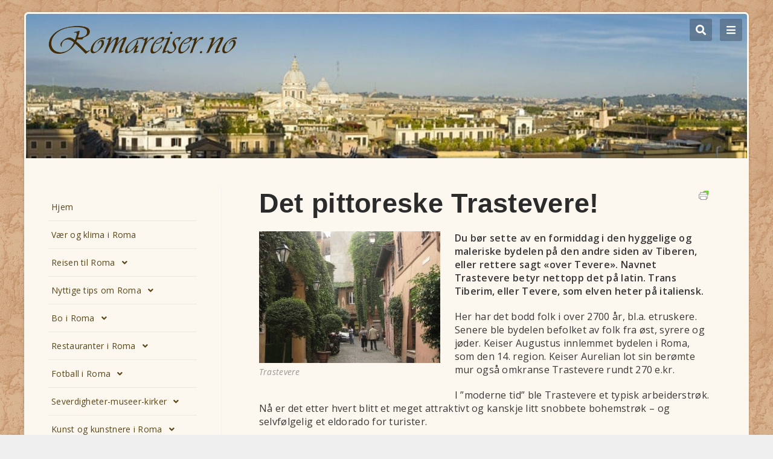

--- FILE ---
content_type: text/html; charset=UTF-8
request_url: https://romareiser.no/vandringer-i-roma/det-pittoreske-trastevere/
body_size: 35956
content:
<!DOCTYPE html>
<html class="html" lang="nb-NO" prefix="og: https://ogp.me/ns#">
<head>
<meta charset="UTF-8">
<link rel="profile" href="https://gmpg.org/xfn/11">
<!-- Manifest added by SuperPWA - Progressive Web Apps Plugin For WordPress -->
<link rel="manifest" href="/superpwa-manifest.json">
<meta name="theme-color" content="#fcf8ef">
<meta name="mobile-web-app-capable" content="yes">
<meta name="apple-touch-fullscreen" content="yes">
<meta name="apple-mobile-web-app-title" content="Romareiser">
<meta name="application-name" content="Romareiser">
<meta name="apple-mobile-web-app-capable" content="yes">
<meta name="apple-mobile-web-app-status-bar-style" content="default">
<link rel="apple-touch-icon"  href="https://romareiser.no/wp-content/uploads/2019/05/ikon-192x192.png">
<link rel="apple-touch-icon" sizes="192x192" href="https://romareiser.no/wp-content/uploads/2019/05/ikon-192x192.png">
<!-- / SuperPWA.com -->
<!-- Google Tag Manager for WordPress by gtm4wp.com -->
<script data-cfasync="false" data-pagespeed-no-defer>
var gtm4wp_datalayer_name = "dataLayer";
var dataLayer = dataLayer || [];
</script>
<!-- End Google Tag Manager for WordPress by gtm4wp.com --><meta name="viewport" content="width=device-width, initial-scale=1">
<!-- Search Engine Optimization by Rank Math - https://rankmath.com/ -->
<title>Det pittoreske Trastevere - Romareiser.no</title>
<meta name="description" content="Du bør sette av en formiddag i den hyggelige og maleriske bydelen på den andre siden av Tiberen, eller rettere sagt &quot;over Tevere&quot;. Navnet Trastevere betyr"/>
<meta name="robots" content="index, follow, max-snippet:-1, max-video-preview:-1, max-image-preview:large"/>
<link rel="canonical" href="https://romareiser.no/vandringer-i-roma/det-pittoreske-trastevere/" />
<meta property="og:locale" content="nb_NO" />
<meta property="og:type" content="article" />
<meta property="og:title" content="Det pittoreske Trastevere - Romareiser.no" />
<meta property="og:description" content="Du bør sette av en formiddag i den hyggelige og maleriske bydelen på den andre siden av Tiberen, eller rettere sagt &quot;over Tevere&quot;. Navnet Trastevere betyr" />
<meta property="og:url" content="https://romareiser.no/vandringer-i-roma/det-pittoreske-trastevere/" />
<meta property="og:site_name" content="Romareiser.no" />
<meta property="og:updated_time" content="2012-10-27T10:42:47+02:00" />
<meta property="og:image" content="https://romareiser.no/wp-content/uploads/2012/10/TRASTEVERE.jpg" />
<meta property="og:image:secure_url" content="https://romareiser.no/wp-content/uploads/2012/10/TRASTEVERE.jpg" />
<meta property="og:image:width" content="824" />
<meta property="og:image:height" content="601" />
<meta property="og:image:alt" content="Det pittoreske Trastevere" />
<meta property="og:image:type" content="image/jpeg" />
<meta property="article:published_time" content="2012-10-26T13:26:05+02:00" />
<meta property="article:modified_time" content="2012-10-27T10:42:47+02:00" />
<meta name="twitter:card" content="summary_large_image" />
<meta name="twitter:title" content="Det pittoreske Trastevere - Romareiser.no" />
<meta name="twitter:description" content="Du bør sette av en formiddag i den hyggelige og maleriske bydelen på den andre siden av Tiberen, eller rettere sagt &quot;over Tevere&quot;. Navnet Trastevere betyr" />
<meta name="twitter:image" content="https://romareiser.no/wp-content/uploads/2012/10/TRASTEVERE.jpg" />
<meta name="twitter:label1" content="Time to read" />
<meta name="twitter:data1" content="2 minutes" />
<script type="application/ld+json" class="rank-math-schema">{"@context":"https://schema.org","@graph":[{"@type":["Person","Organization"],"@id":"https://romareiser.no/#person","name":"Tone Bj\u00f8rge","logo":{"@type":"ImageObject","@id":"https://romareiser.no/#logo","url":"https://romareiser.no/wp-content/uploads/2018/11/romareiser-logo2.png","contentUrl":"https://romareiser.no/wp-content/uploads/2018/11/romareiser-logo2.png","caption":"Tone Bj\u00f8rge","inLanguage":"nb-NO","width":"1120","height":"200"},"image":{"@type":"ImageObject","@id":"https://romareiser.no/#logo","url":"https://romareiser.no/wp-content/uploads/2018/11/romareiser-logo2.png","contentUrl":"https://romareiser.no/wp-content/uploads/2018/11/romareiser-logo2.png","caption":"Tone Bj\u00f8rge","inLanguage":"nb-NO","width":"1120","height":"200"}},{"@type":"WebSite","@id":"https://romareiser.no/#website","url":"https://romareiser.no","name":"Tone Bj\u00f8rge","publisher":{"@id":"https://romareiser.no/#person"},"inLanguage":"nb-NO"},{"@type":"ImageObject","@id":"https://romareiser.no/wp-content/uploads/2012/10/TRASTEVERE-300x218.jpg","url":"https://romareiser.no/wp-content/uploads/2012/10/TRASTEVERE-300x218.jpg","width":"200","height":"200","inLanguage":"nb-NO"},{"@type":"WebPage","@id":"https://romareiser.no/vandringer-i-roma/det-pittoreske-trastevere/#webpage","url":"https://romareiser.no/vandringer-i-roma/det-pittoreske-trastevere/","name":"Det pittoreske Trastevere - Romareiser.no","datePublished":"2012-10-26T13:26:05+02:00","dateModified":"2012-10-27T10:42:47+02:00","isPartOf":{"@id":"https://romareiser.no/#website"},"primaryImageOfPage":{"@id":"https://romareiser.no/wp-content/uploads/2012/10/TRASTEVERE-300x218.jpg"},"inLanguage":"nb-NO"},{"@type":"Person","@id":"https://romareiser.no/author/stein-nicolaysen/","name":"Stein.Nicolaysen","url":"https://romareiser.no/author/stein-nicolaysen/","image":{"@type":"ImageObject","@id":"https://secure.gravatar.com/avatar/2eeebad3d0d3eab85e0d2d2e0454b300646ff9c965099d523388a20cc5767451?s=96&amp;d=mm&amp;r=g","url":"https://secure.gravatar.com/avatar/2eeebad3d0d3eab85e0d2d2e0454b300646ff9c965099d523388a20cc5767451?s=96&amp;d=mm&amp;r=g","caption":"Stein.Nicolaysen","inLanguage":"nb-NO"},"sameAs":["https://romareiser.no"]},{"@type":"Article","headline":"Det pittoreske Trastevere - Romareiser.no","datePublished":"2012-10-26T13:26:05+02:00","dateModified":"2012-10-27T10:42:47+02:00","author":{"@id":"https://romareiser.no/author/stein-nicolaysen/","name":"Stein.Nicolaysen"},"publisher":{"@id":"https://romareiser.no/#person"},"description":"Du b\u00f8r sette av en formiddag i den hyggelige og maleriske bydelen p\u00e5 den andre siden av Tiberen, eller rettere sagt \"over Tevere\". Navnet Trastevere betyr nettopp det p\u00e5 latin. Trans Tiberim, eller Tevere, som elven heter p\u00e5 italiensk.","name":"Det pittoreske Trastevere - Romareiser.no","@id":"https://romareiser.no/vandringer-i-roma/det-pittoreske-trastevere/#richSnippet","isPartOf":{"@id":"https://romareiser.no/vandringer-i-roma/det-pittoreske-trastevere/#webpage"},"image":{"@id":"https://romareiser.no/wp-content/uploads/2012/10/TRASTEVERE-300x218.jpg"},"inLanguage":"nb-NO","mainEntityOfPage":{"@id":"https://romareiser.no/vandringer-i-roma/det-pittoreske-trastevere/#webpage"}}]}</script>
<!-- /Rank Math WordPress SEO plugin -->
<link rel='dns-prefetch' href='//fonts.googleapis.com' />
<link rel="alternate" type="application/rss+xml" title="Romareiser.no &raquo; strøm" href="https://romareiser.no/feed/" />
<link rel="alternate" title="oEmbed (JSON)" type="application/json+oembed" href="https://romareiser.no/wp-json/oembed/1.0/embed?url=https%3A%2F%2Fromareiser.no%2Fvandringer-i-roma%2Fdet-pittoreske-trastevere%2F" />
<link rel="alternate" title="oEmbed (XML)" type="text/xml+oembed" href="https://romareiser.no/wp-json/oembed/1.0/embed?url=https%3A%2F%2Fromareiser.no%2Fvandringer-i-roma%2Fdet-pittoreske-trastevere%2F&#038;format=xml" />
<style id='wp-img-auto-sizes-contain-inline-css'>
img:is([sizes=auto i],[sizes^="auto," i]){contain-intrinsic-size:3000px 1500px}
/*# sourceURL=wp-img-auto-sizes-contain-inline-css */
</style>
<!-- <link rel='stylesheet' id='wp-block-library-css' href='https://romareiser.no/wp-includes/css/dist/block-library/style.min.css?ver=6.9' media='all' /> -->
<link rel="stylesheet" type="text/css" href="//romareiser.no/wp-content/cache/wpfc-minified/jn2og461/hgm2y.css" media="all"/>
<style id='wp-block-library-theme-inline-css'>
.wp-block-audio :where(figcaption){color:#555;font-size:13px;text-align:center}.is-dark-theme .wp-block-audio :where(figcaption){color:#ffffffa6}.wp-block-audio{margin:0 0 1em}.wp-block-code{border:1px solid #ccc;border-radius:4px;font-family:Menlo,Consolas,monaco,monospace;padding:.8em 1em}.wp-block-embed :where(figcaption){color:#555;font-size:13px;text-align:center}.is-dark-theme .wp-block-embed :where(figcaption){color:#ffffffa6}.wp-block-embed{margin:0 0 1em}.blocks-gallery-caption{color:#555;font-size:13px;text-align:center}.is-dark-theme .blocks-gallery-caption{color:#ffffffa6}:root :where(.wp-block-image figcaption){color:#555;font-size:13px;text-align:center}.is-dark-theme :root :where(.wp-block-image figcaption){color:#ffffffa6}.wp-block-image{margin:0 0 1em}.wp-block-pullquote{border-bottom:4px solid;border-top:4px solid;color:currentColor;margin-bottom:1.75em}.wp-block-pullquote :where(cite),.wp-block-pullquote :where(footer),.wp-block-pullquote__citation{color:currentColor;font-size:.8125em;font-style:normal;text-transform:uppercase}.wp-block-quote{border-left:.25em solid;margin:0 0 1.75em;padding-left:1em}.wp-block-quote cite,.wp-block-quote footer{color:currentColor;font-size:.8125em;font-style:normal;position:relative}.wp-block-quote:where(.has-text-align-right){border-left:none;border-right:.25em solid;padding-left:0;padding-right:1em}.wp-block-quote:where(.has-text-align-center){border:none;padding-left:0}.wp-block-quote.is-large,.wp-block-quote.is-style-large,.wp-block-quote:where(.is-style-plain){border:none}.wp-block-search .wp-block-search__label{font-weight:700}.wp-block-search__button{border:1px solid #ccc;padding:.375em .625em}:where(.wp-block-group.has-background){padding:1.25em 2.375em}.wp-block-separator.has-css-opacity{opacity:.4}.wp-block-separator{border:none;border-bottom:2px solid;margin-left:auto;margin-right:auto}.wp-block-separator.has-alpha-channel-opacity{opacity:1}.wp-block-separator:not(.is-style-wide):not(.is-style-dots){width:100px}.wp-block-separator.has-background:not(.is-style-dots){border-bottom:none;height:1px}.wp-block-separator.has-background:not(.is-style-wide):not(.is-style-dots){height:2px}.wp-block-table{margin:0 0 1em}.wp-block-table td,.wp-block-table th{word-break:normal}.wp-block-table :where(figcaption){color:#555;font-size:13px;text-align:center}.is-dark-theme .wp-block-table :where(figcaption){color:#ffffffa6}.wp-block-video :where(figcaption){color:#555;font-size:13px;text-align:center}.is-dark-theme .wp-block-video :where(figcaption){color:#ffffffa6}.wp-block-video{margin:0 0 1em}:root :where(.wp-block-template-part.has-background){margin-bottom:0;margin-top:0;padding:1.25em 2.375em}
/*# sourceURL=/wp-includes/css/dist/block-library/theme.min.css */
</style>
<style id='classic-theme-styles-inline-css'>
/*! This file is auto-generated */
.wp-block-button__link{color:#fff;background-color:#32373c;border-radius:9999px;box-shadow:none;text-decoration:none;padding:calc(.667em + 2px) calc(1.333em + 2px);font-size:1.125em}.wp-block-file__button{background:#32373c;color:#fff;text-decoration:none}
/*# sourceURL=/wp-includes/css/classic-themes.min.css */
</style>
<style id='global-styles-inline-css'>
:root{--wp--preset--aspect-ratio--square: 1;--wp--preset--aspect-ratio--4-3: 4/3;--wp--preset--aspect-ratio--3-4: 3/4;--wp--preset--aspect-ratio--3-2: 3/2;--wp--preset--aspect-ratio--2-3: 2/3;--wp--preset--aspect-ratio--16-9: 16/9;--wp--preset--aspect-ratio--9-16: 9/16;--wp--preset--color--black: #000000;--wp--preset--color--cyan-bluish-gray: #abb8c3;--wp--preset--color--white: #ffffff;--wp--preset--color--pale-pink: #f78da7;--wp--preset--color--vivid-red: #cf2e2e;--wp--preset--color--luminous-vivid-orange: #ff6900;--wp--preset--color--luminous-vivid-amber: #fcb900;--wp--preset--color--light-green-cyan: #7bdcb5;--wp--preset--color--vivid-green-cyan: #00d084;--wp--preset--color--pale-cyan-blue: #8ed1fc;--wp--preset--color--vivid-cyan-blue: #0693e3;--wp--preset--color--vivid-purple: #9b51e0;--wp--preset--gradient--vivid-cyan-blue-to-vivid-purple: linear-gradient(135deg,rgb(6,147,227) 0%,rgb(155,81,224) 100%);--wp--preset--gradient--light-green-cyan-to-vivid-green-cyan: linear-gradient(135deg,rgb(122,220,180) 0%,rgb(0,208,130) 100%);--wp--preset--gradient--luminous-vivid-amber-to-luminous-vivid-orange: linear-gradient(135deg,rgb(252,185,0) 0%,rgb(255,105,0) 100%);--wp--preset--gradient--luminous-vivid-orange-to-vivid-red: linear-gradient(135deg,rgb(255,105,0) 0%,rgb(207,46,46) 100%);--wp--preset--gradient--very-light-gray-to-cyan-bluish-gray: linear-gradient(135deg,rgb(238,238,238) 0%,rgb(169,184,195) 100%);--wp--preset--gradient--cool-to-warm-spectrum: linear-gradient(135deg,rgb(74,234,220) 0%,rgb(151,120,209) 20%,rgb(207,42,186) 40%,rgb(238,44,130) 60%,rgb(251,105,98) 80%,rgb(254,248,76) 100%);--wp--preset--gradient--blush-light-purple: linear-gradient(135deg,rgb(255,206,236) 0%,rgb(152,150,240) 100%);--wp--preset--gradient--blush-bordeaux: linear-gradient(135deg,rgb(254,205,165) 0%,rgb(254,45,45) 50%,rgb(107,0,62) 100%);--wp--preset--gradient--luminous-dusk: linear-gradient(135deg,rgb(255,203,112) 0%,rgb(199,81,192) 50%,rgb(65,88,208) 100%);--wp--preset--gradient--pale-ocean: linear-gradient(135deg,rgb(255,245,203) 0%,rgb(182,227,212) 50%,rgb(51,167,181) 100%);--wp--preset--gradient--electric-grass: linear-gradient(135deg,rgb(202,248,128) 0%,rgb(113,206,126) 100%);--wp--preset--gradient--midnight: linear-gradient(135deg,rgb(2,3,129) 0%,rgb(40,116,252) 100%);--wp--preset--font-size--small: 13px;--wp--preset--font-size--medium: 20px;--wp--preset--font-size--large: 36px;--wp--preset--font-size--x-large: 42px;--wp--preset--spacing--20: 0.44rem;--wp--preset--spacing--30: 0.67rem;--wp--preset--spacing--40: 1rem;--wp--preset--spacing--50: 1.5rem;--wp--preset--spacing--60: 2.25rem;--wp--preset--spacing--70: 3.38rem;--wp--preset--spacing--80: 5.06rem;--wp--preset--shadow--natural: 6px 6px 9px rgba(0, 0, 0, 0.2);--wp--preset--shadow--deep: 12px 12px 50px rgba(0, 0, 0, 0.4);--wp--preset--shadow--sharp: 6px 6px 0px rgba(0, 0, 0, 0.2);--wp--preset--shadow--outlined: 6px 6px 0px -3px rgb(255, 255, 255), 6px 6px rgb(0, 0, 0);--wp--preset--shadow--crisp: 6px 6px 0px rgb(0, 0, 0);}:where(.is-layout-flex){gap: 0.5em;}:where(.is-layout-grid){gap: 0.5em;}body .is-layout-flex{display: flex;}.is-layout-flex{flex-wrap: wrap;align-items: center;}.is-layout-flex > :is(*, div){margin: 0;}body .is-layout-grid{display: grid;}.is-layout-grid > :is(*, div){margin: 0;}:where(.wp-block-columns.is-layout-flex){gap: 2em;}:where(.wp-block-columns.is-layout-grid){gap: 2em;}:where(.wp-block-post-template.is-layout-flex){gap: 1.25em;}:where(.wp-block-post-template.is-layout-grid){gap: 1.25em;}.has-black-color{color: var(--wp--preset--color--black) !important;}.has-cyan-bluish-gray-color{color: var(--wp--preset--color--cyan-bluish-gray) !important;}.has-white-color{color: var(--wp--preset--color--white) !important;}.has-pale-pink-color{color: var(--wp--preset--color--pale-pink) !important;}.has-vivid-red-color{color: var(--wp--preset--color--vivid-red) !important;}.has-luminous-vivid-orange-color{color: var(--wp--preset--color--luminous-vivid-orange) !important;}.has-luminous-vivid-amber-color{color: var(--wp--preset--color--luminous-vivid-amber) !important;}.has-light-green-cyan-color{color: var(--wp--preset--color--light-green-cyan) !important;}.has-vivid-green-cyan-color{color: var(--wp--preset--color--vivid-green-cyan) !important;}.has-pale-cyan-blue-color{color: var(--wp--preset--color--pale-cyan-blue) !important;}.has-vivid-cyan-blue-color{color: var(--wp--preset--color--vivid-cyan-blue) !important;}.has-vivid-purple-color{color: var(--wp--preset--color--vivid-purple) !important;}.has-black-background-color{background-color: var(--wp--preset--color--black) !important;}.has-cyan-bluish-gray-background-color{background-color: var(--wp--preset--color--cyan-bluish-gray) !important;}.has-white-background-color{background-color: var(--wp--preset--color--white) !important;}.has-pale-pink-background-color{background-color: var(--wp--preset--color--pale-pink) !important;}.has-vivid-red-background-color{background-color: var(--wp--preset--color--vivid-red) !important;}.has-luminous-vivid-orange-background-color{background-color: var(--wp--preset--color--luminous-vivid-orange) !important;}.has-luminous-vivid-amber-background-color{background-color: var(--wp--preset--color--luminous-vivid-amber) !important;}.has-light-green-cyan-background-color{background-color: var(--wp--preset--color--light-green-cyan) !important;}.has-vivid-green-cyan-background-color{background-color: var(--wp--preset--color--vivid-green-cyan) !important;}.has-pale-cyan-blue-background-color{background-color: var(--wp--preset--color--pale-cyan-blue) !important;}.has-vivid-cyan-blue-background-color{background-color: var(--wp--preset--color--vivid-cyan-blue) !important;}.has-vivid-purple-background-color{background-color: var(--wp--preset--color--vivid-purple) !important;}.has-black-border-color{border-color: var(--wp--preset--color--black) !important;}.has-cyan-bluish-gray-border-color{border-color: var(--wp--preset--color--cyan-bluish-gray) !important;}.has-white-border-color{border-color: var(--wp--preset--color--white) !important;}.has-pale-pink-border-color{border-color: var(--wp--preset--color--pale-pink) !important;}.has-vivid-red-border-color{border-color: var(--wp--preset--color--vivid-red) !important;}.has-luminous-vivid-orange-border-color{border-color: var(--wp--preset--color--luminous-vivid-orange) !important;}.has-luminous-vivid-amber-border-color{border-color: var(--wp--preset--color--luminous-vivid-amber) !important;}.has-light-green-cyan-border-color{border-color: var(--wp--preset--color--light-green-cyan) !important;}.has-vivid-green-cyan-border-color{border-color: var(--wp--preset--color--vivid-green-cyan) !important;}.has-pale-cyan-blue-border-color{border-color: var(--wp--preset--color--pale-cyan-blue) !important;}.has-vivid-cyan-blue-border-color{border-color: var(--wp--preset--color--vivid-cyan-blue) !important;}.has-vivid-purple-border-color{border-color: var(--wp--preset--color--vivid-purple) !important;}.has-vivid-cyan-blue-to-vivid-purple-gradient-background{background: var(--wp--preset--gradient--vivid-cyan-blue-to-vivid-purple) !important;}.has-light-green-cyan-to-vivid-green-cyan-gradient-background{background: var(--wp--preset--gradient--light-green-cyan-to-vivid-green-cyan) !important;}.has-luminous-vivid-amber-to-luminous-vivid-orange-gradient-background{background: var(--wp--preset--gradient--luminous-vivid-amber-to-luminous-vivid-orange) !important;}.has-luminous-vivid-orange-to-vivid-red-gradient-background{background: var(--wp--preset--gradient--luminous-vivid-orange-to-vivid-red) !important;}.has-very-light-gray-to-cyan-bluish-gray-gradient-background{background: var(--wp--preset--gradient--very-light-gray-to-cyan-bluish-gray) !important;}.has-cool-to-warm-spectrum-gradient-background{background: var(--wp--preset--gradient--cool-to-warm-spectrum) !important;}.has-blush-light-purple-gradient-background{background: var(--wp--preset--gradient--blush-light-purple) !important;}.has-blush-bordeaux-gradient-background{background: var(--wp--preset--gradient--blush-bordeaux) !important;}.has-luminous-dusk-gradient-background{background: var(--wp--preset--gradient--luminous-dusk) !important;}.has-pale-ocean-gradient-background{background: var(--wp--preset--gradient--pale-ocean) !important;}.has-electric-grass-gradient-background{background: var(--wp--preset--gradient--electric-grass) !important;}.has-midnight-gradient-background{background: var(--wp--preset--gradient--midnight) !important;}.has-small-font-size{font-size: var(--wp--preset--font-size--small) !important;}.has-medium-font-size{font-size: var(--wp--preset--font-size--medium) !important;}.has-large-font-size{font-size: var(--wp--preset--font-size--large) !important;}.has-x-large-font-size{font-size: var(--wp--preset--font-size--x-large) !important;}
:where(.wp-block-post-template.is-layout-flex){gap: 1.25em;}:where(.wp-block-post-template.is-layout-grid){gap: 1.25em;}
:where(.wp-block-term-template.is-layout-flex){gap: 1.25em;}:where(.wp-block-term-template.is-layout-grid){gap: 1.25em;}
:where(.wp-block-columns.is-layout-flex){gap: 2em;}:where(.wp-block-columns.is-layout-grid){gap: 2em;}
:root :where(.wp-block-pullquote){font-size: 1.5em;line-height: 1.6;}
/*# sourceURL=global-styles-inline-css */
</style>
<!-- <link rel='stylesheet' id='oceanwp-style-css' href='https://romareiser.no/wp-content/themes/oceanwp/assets/css/style.min.css?ver=1.0' media='all' /> -->
<!-- <link rel='stylesheet' id='child-style-css' href='https://romareiser.no/wp-content/themes/oceanwp-child-theme-master/style.css?ver=6.9' media='all' /> -->
<!-- <link rel='stylesheet' id='elementor-frontend-css' href='https://romareiser.no/wp-content/plugins/elementor/assets/css/frontend.min.css?ver=3.34.1' media='all' /> -->
<link rel="stylesheet" type="text/css" href="//romareiser.no/wp-content/cache/wpfc-minified/m8ge38kp/hgm2y.css" media="all"/>
<link rel='stylesheet' id='elementor-post-7267-css' href='https://romareiser.no/wp-content/uploads/elementor/css/post-7267.css?ver=1767967545' media='all' />
<link rel='stylesheet' id='elementor-post-7328-css' href='https://romareiser.no/wp-content/uploads/elementor/css/post-7328.css?ver=1767967545' media='all' />
<!-- <link rel='stylesheet' id='font-awesome-css' href='https://romareiser.no/wp-content/themes/oceanwp/assets/fonts/fontawesome/css/all.min.css?ver=6.7.2' media='all' /> -->
<!-- <link rel='stylesheet' id='simple-line-icons-css' href='https://romareiser.no/wp-content/themes/oceanwp/assets/css/third/simple-line-icons.min.css?ver=2.4.0' media='all' /> -->
<!-- <link rel='stylesheet' id='oceanwp-hamburgers-css' href='https://romareiser.no/wp-content/themes/oceanwp/assets/css/third/hamburgers/hamburgers.min.css?ver=1.0' media='all' /> -->
<!-- <link rel='stylesheet' id='oceanwp-minus-css' href='https://romareiser.no/wp-content/themes/oceanwp/assets/css/third/hamburgers/types/minus.css?ver=1.0' media='all' /> -->
<link rel="stylesheet" type="text/css" href="//romareiser.no/wp-content/cache/wpfc-minified/moy2t2uc/hgm2y.css" media="all"/>
<link rel='stylesheet' id='oceanwp-google-font-dancing-script-css' href='//fonts.googleapis.com/css?family=Dancing+Script%3A100%2C200%2C300%2C400%2C500%2C600%2C700%2C800%2C900%2C100i%2C200i%2C300i%2C400i%2C500i%2C600i%2C700i%2C800i%2C900i&#038;subset=latin%2Clatin-ext&#038;display=swap&#038;ver=6.9' media='all' />
<link rel='stylesheet' id='oceanwp-google-font-open-sans-css' href='//fonts.googleapis.com/css?family=Open+Sans%3A100%2C200%2C300%2C400%2C500%2C600%2C700%2C800%2C900%2C100i%2C200i%2C300i%2C400i%2C500i%2C600i%2C700i%2C800i%2C900i&#038;subset=latin%2Clatin-ext&#038;display=swap&#038;ver=6.9' media='all' />
<!-- <link rel='stylesheet' id='oe-widgets-style-css' href='https://romareiser.no/wp-content/plugins/ocean-extra/assets/css/widgets.css?ver=6.9' media='all' /> -->
<!-- <link rel='stylesheet' id='osh-styles-css' href='https://romareiser.no/wp-content/plugins/ocean-sticky-header/assets/css/style.min.css?ver=6.9' media='all' /> -->
<!-- <link rel='stylesheet' id='elementor-icons-shared-0-css' href='https://romareiser.no/wp-content/plugins/elementor/assets/lib/font-awesome/css/fontawesome.min.css?ver=5.15.3' media='all' /> -->
<!-- <link rel='stylesheet' id='elementor-icons-fa-solid-css' href='https://romareiser.no/wp-content/plugins/elementor/assets/lib/font-awesome/css/solid.min.css?ver=5.15.3' media='all' /> -->
<link rel="stylesheet" type="text/css" href="//romareiser.no/wp-content/cache/wpfc-minified/6zx698oa/hgm2y.css" media="all"/>
<script src='//romareiser.no/wp-content/cache/wpfc-minified/k1jovwjr/hgm2y.js' type="text/javascript"></script>
<!-- <script src="https://romareiser.no/wp-includes/js/jquery/jquery.min.js?ver=3.7.1" id="jquery-core-js"></script> -->
<!-- <script src="https://romareiser.no/wp-includes/js/jquery/jquery-migrate.min.js?ver=3.4.1" id="jquery-migrate-js"></script> -->
<link rel="https://api.w.org/" href="https://romareiser.no/wp-json/" /><link rel="alternate" title="JSON" type="application/json" href="https://romareiser.no/wp-json/wp/v2/pages/4390" /><link rel="EditURI" type="application/rsd+xml" title="RSD" href="https://romareiser.no/xmlrpc.php?rsd" />
<meta name="generator" content="WordPress 6.9" />
<link rel='shortlink' href='https://romareiser.no/?p=4390' />
<style type="text/css" id="pf-main-css">
@media screen {
.printfriendly {
z-index: 1000; position: relative
}
.printfriendly a, .printfriendly a:link, .printfriendly a:visited, .printfriendly a:hover, .printfriendly a:active {
font-weight: 600;
cursor: pointer;
text-decoration: none;
border: none;
-webkit-box-shadow: none;
-moz-box-shadow: none;
box-shadow: none;
outline:none;
font-size: 14px !important;
color: #55750C !important;
}
.printfriendly.pf-alignleft {
float: left;
}
.printfriendly.pf-alignright {
float: right;
}
.printfriendly.pf-aligncenter {
justify-content: center;
display: flex; align-items: center;
}
}
.pf-button-img {
border: none;
-webkit-box-shadow: none;
-moz-box-shadow: none;
box-shadow: none;
padding: 0;
margin: 0;
display: inline;
vertical-align: middle;
}
img.pf-button-img + .pf-button-text {
margin-left: 6px;
}
@media print {
.printfriendly {
display: none;
}
}
</style>
<style type="text/css" id="pf-excerpt-styles">
.pf-button.pf-button-excerpt {
display: none;
}
</style>
<!-- Google Tag Manager for WordPress by gtm4wp.com -->
<!-- GTM Container placement set to automatic -->
<script data-cfasync="false" data-pagespeed-no-defer>
var dataLayer_content = {"pagePostType":"page","pagePostType2":"single-page","pagePostAuthor":"Stein.Nicolaysen"};
dataLayer.push( dataLayer_content );
</script>
<script data-cfasync="false" data-pagespeed-no-defer>
(function(w,d,s,l,i){w[l]=w[l]||[];w[l].push({'gtm.start':
new Date().getTime(),event:'gtm.js'});var f=d.getElementsByTagName(s)[0],
j=d.createElement(s),dl=l!='dataLayer'?'&l='+l:'';j.async=true;j.src=
'//www.googletagmanager.com/gtm.js?id='+i+dl;f.parentNode.insertBefore(j,f);
})(window,document,'script','dataLayer','GTM-WWGRTL2');
</script>
<!-- End Google Tag Manager for WordPress by gtm4wp.com --><meta name="generator" content="Elementor 3.34.1; features: additional_custom_breakpoints; settings: css_print_method-external, google_font-enabled, font_display-auto">
<style>
.e-con.e-parent:nth-of-type(n+4):not(.e-lazyloaded):not(.e-no-lazyload),
.e-con.e-parent:nth-of-type(n+4):not(.e-lazyloaded):not(.e-no-lazyload) * {
background-image: none !important;
}
@media screen and (max-height: 1024px) {
.e-con.e-parent:nth-of-type(n+3):not(.e-lazyloaded):not(.e-no-lazyload),
.e-con.e-parent:nth-of-type(n+3):not(.e-lazyloaded):not(.e-no-lazyload) * {
background-image: none !important;
}
}
@media screen and (max-height: 640px) {
.e-con.e-parent:nth-of-type(n+2):not(.e-lazyloaded):not(.e-no-lazyload),
.e-con.e-parent:nth-of-type(n+2):not(.e-lazyloaded):not(.e-no-lazyload) * {
background-image: none !important;
}
}
</style>
<meta name="google-site-verification" content="4IB7df1bEUsoeS0PSp_9DkK2GjJIvZV98ydTFY04rxA" /><link rel="icon" href="https://romareiser.no/wp-content/uploads/2018/11/cropped-ikon-32x32.png" sizes="32x32" />
<link rel="icon" href="https://romareiser.no/wp-content/uploads/2018/11/cropped-ikon-192x192.png" sizes="192x192" />
<meta name="msapplication-TileImage" content="https://romareiser.no/wp-content/uploads/2018/11/cropped-ikon-270x270.png" />
<style id="wp-custom-css">
/* SIDE */#outer-wrap{margin:auto 5px}/* HEADER OG MENY *//*Header*/header{max-height:278px}.is-sticky #avstandsholder,.is-sticky .logo{display:none}.is-sticky .tilbake{display:block}.boxed-layout.wrap-boxshadow #wrap{margin-top:20px;margin-bottom:20px;border-radius:8px}/* Header radius,border + sticky*/.no-header-border #site-header{border-bottom:none;border-radius:7px 7px 0 0;border:3px solid #FCF8EF}.is-sticky #site-header.fixed-scroll{border-radius:0;border:0}#footer-bottom,#footer-bottom p{border-radius:8px}#meny{padding-top:15px}.is-sticky #meny{padding-top:5px}#sok{position:absolute;width:100%}/*Side vs meny*/#main{z-index:1}/*Skjul content i meny*/.nav-content{display:none}/*Uthev åpnet og aktivt menypunkt*/.opened,.current-menu-item,.dropdown-menu ul .current-menu-item >a.menu-link,.current_page_item,.current-menu-parent,.current-page-parent{font-weight:700}.custom-menu-widget .oceanwp-custom-menu >ul.click-menu .sub-menu{padding-left:20px}/* Hold meny åpen */.dropdown-menu li.current-menu-ancestor.menu-item-has-children >.sub-menu,.dropdown-menu li.current-menu-parent.menu-item-has-children >.sub-menu,.dropdown-menu li.current-menu-item.menu-item-has-children >.sub-menu{display:block !important}/*Brødsmuler*/.home .brodsmuler{display:none}.brodsmuler{font-size:13px;/*text-align:left;padding:15px;*/opacity:0.7}.brodsmuler:hover{opacity:1}/*Meny bars*/.header-knapper{position:absolute!important;top:0;right:0;display:block;float:right}.elementor-7328 .elementor-element.elementor-element-0347848{right:80px}.elementor-7328 .elementor-element.elementor-element-56abd19{right:30px}.elementor-7328 .elementor-element.elementor-element-0347848.elementor-view-stacked .elementor-icon,.elementor-7328 .elementor-element.elementor-element-56abd19.elementor-view-stacked .elementor-icon{background-color:rgba(0,0,0,0.23);color:#ffffff;font-size:17px;padding:10px;border-radius:3px 3px 3px 3px}.elementor-7328 .elementor-element.elementor-element-0347848.elementor-view-stacked .elementor-icon:hover,.elementor-7328 .elementor-element.elementor-element-56abd19.elementor-view-stacked .elementor-icon:hover{background-color:rgba(89,75,51,0.65)}/* LAYOUT */.page #main #content-wrap #primary #content,.search #main #content-wrap #primary #content{max-width:800px;margin:0 auto}.has-sidebar.page #main #content-wrap #primary #content,.has-sidebar.search #main #content-wrap #primary #content{max-width:750px}/* SØKESIDE */.search-results article .search-entry-readmore a{display:inline-block;font-size:11px;border-bottom:none;text-transform:none}/* UA widgets */.uten-kategori span.uael-post__terms{display:none!important}.elementor-7381 .elementor-element.elementor-element-bdaa8bf .uael-post-wrapper-featured .uael-post__title a:hover,.elementor-7381 .elementor-element.elementor-element-bdaa8bf .uael-post-wrapper-featured .uael-post__title:hover{color:#fff}.EA-enkelgrid .eael-grid-post .eael-entry-wrapper{padding:0}		</style>
<!-- OceanWP CSS -->
<style type="text/css">
/* Colors */a:hover,a.light:hover,.theme-heading .text::before,.theme-heading .text::after,#top-bar-content >a:hover,#top-bar-social li.oceanwp-email a:hover,#site-navigation-wrap .dropdown-menu >li >a:hover,#site-header.medium-header #medium-searchform button:hover,.oceanwp-mobile-menu-icon a:hover,.blog-entry.post .blog-entry-header .entry-title a:hover,.blog-entry.post .blog-entry-readmore a:hover,.blog-entry.thumbnail-entry .blog-entry-category a,ul.meta li a:hover,.dropcap,.single nav.post-navigation .nav-links .title,body .related-post-title a:hover,body #wp-calendar caption,body .contact-info-widget.default i,body .contact-info-widget.big-icons i,body .custom-links-widget .oceanwp-custom-links li a:hover,body .custom-links-widget .oceanwp-custom-links li a:hover:before,body .posts-thumbnails-widget li a:hover,body .social-widget li.oceanwp-email a:hover,.comment-author .comment-meta .comment-reply-link,#respond #cancel-comment-reply-link:hover,#footer-widgets .footer-box a:hover,#footer-bottom a:hover,#footer-bottom #footer-bottom-menu a:hover,.sidr a:hover,.sidr-class-dropdown-toggle:hover,.sidr-class-menu-item-has-children.active >a,.sidr-class-menu-item-has-children.active >a >.sidr-class-dropdown-toggle,input[type=checkbox]:checked:before{color:#7cbf95}.single nav.post-navigation .nav-links .title .owp-icon use,.blog-entry.post .blog-entry-readmore a:hover .owp-icon use,body .contact-info-widget.default .owp-icon use,body .contact-info-widget.big-icons .owp-icon use{stroke:#7cbf95}input[type="button"],input[type="reset"],input[type="submit"],button[type="submit"],.button,#site-navigation-wrap .dropdown-menu >li.btn >a >span,.thumbnail:hover i,.thumbnail:hover .link-post-svg-icon,.post-quote-content,.omw-modal .omw-close-modal,body .contact-info-widget.big-icons li:hover i,body .contact-info-widget.big-icons li:hover .owp-icon,body div.wpforms-container-full .wpforms-form input[type=submit],body div.wpforms-container-full .wpforms-form button[type=submit],body div.wpforms-container-full .wpforms-form .wpforms-page-button,.woocommerce-cart .wp-element-button,.woocommerce-checkout .wp-element-button,.wp-block-button__link{background-color:#7cbf95}.widget-title{border-color:#7cbf95}blockquote{border-color:#7cbf95}.wp-block-quote{border-color:#7cbf95}#searchform-dropdown{border-color:#7cbf95}.dropdown-menu .sub-menu{border-color:#7cbf95}.blog-entry.large-entry .blog-entry-readmore a:hover{border-color:#7cbf95}.oceanwp-newsletter-form-wrap input[type="email"]:focus{border-color:#7cbf95}.social-widget li.oceanwp-email a:hover{border-color:#7cbf95}#respond #cancel-comment-reply-link:hover{border-color:#7cbf95}body .contact-info-widget.big-icons li:hover i{border-color:#7cbf95}body .contact-info-widget.big-icons li:hover .owp-icon{border-color:#7cbf95}#footer-widgets .oceanwp-newsletter-form-wrap input[type="email"]:focus{border-color:#7cbf95}input[type="button"]:hover,input[type="reset"]:hover,input[type="submit"]:hover,button[type="submit"]:hover,input[type="button"]:focus,input[type="reset"]:focus,input[type="submit"]:focus,button[type="submit"]:focus,.button:hover,.button:focus,#site-navigation-wrap .dropdown-menu >li.btn >a:hover >span,.post-quote-author,.omw-modal .omw-close-modal:hover,body div.wpforms-container-full .wpforms-form input[type=submit]:hover,body div.wpforms-container-full .wpforms-form button[type=submit]:hover,body div.wpforms-container-full .wpforms-form .wpforms-page-button:hover,.woocommerce-cart .wp-element-button:hover,.woocommerce-checkout .wp-element-button:hover,.wp-block-button__link:hover{background-color:#ba2a55}body,.separate-layout,.has-parallax-footer:not(.separate-layout) #main{background-color:#f7f7f7}a{color:#7a651f}a .owp-icon use{stroke:#7a651f}a:hover{color:#493b00}a:hover .owp-icon use{stroke:#493b00}.boxed-layout{background-color:#efefef}.separate-layout,.has-parallax-footer.separate-layout #main{background-color:#f7f7f7}.boxed-layout #wrap,.separate-layout .content-area,.separate-layout .widget-area .sidebar-box,body.separate-blog.separate-layout #blog-entries >*,body.separate-blog.separate-layout .oceanwp-pagination,body.separate-blog.separate-layout .blog-entry.grid-entry .blog-entry-inner,.has-parallax-footer:not(.separate-layout) #main{background-color:#fcf8ef}body .theme-button,body input[type="submit"],body button[type="submit"],body button,body .button,body div.wpforms-container-full .wpforms-form input[type=submit],body div.wpforms-container-full .wpforms-form button[type=submit],body div.wpforms-container-full .wpforms-form .wpforms-page-button,.woocommerce-cart .wp-element-button,.woocommerce-checkout .wp-element-button,.wp-block-button__link{background-color:#db3254}body .theme-button:hover,body input[type="submit"]:hover,body button[type="submit"]:hover,body button:hover,body .button:hover,body div.wpforms-container-full .wpforms-form input[type=submit]:hover,body div.wpforms-container-full .wpforms-form input[type=submit]:active,body div.wpforms-container-full .wpforms-form button[type=submit]:hover,body div.wpforms-container-full .wpforms-form button[type=submit]:active,body div.wpforms-container-full .wpforms-form .wpforms-page-button:hover,body div.wpforms-container-full .wpforms-form .wpforms-page-button:active,.woocommerce-cart .wp-element-button:hover,.woocommerce-checkout .wp-element-button:hover,.wp-block-button__link:hover{background-color:#ba2a55}body .theme-button,body input[type="submit"],body button[type="submit"],body button,body .button,body div.wpforms-container-full .wpforms-form input[type=submit],body div.wpforms-container-full .wpforms-form button[type=submit],body div.wpforms-container-full .wpforms-form .wpforms-page-button,.woocommerce-cart .wp-element-button,.woocommerce-checkout .wp-element-button,.wp-block-button__link{border-color:#ffffff}body .theme-button:hover,body input[type="submit"]:hover,body button[type="submit"]:hover,body button:hover,body .button:hover,body div.wpforms-container-full .wpforms-form input[type=submit]:hover,body div.wpforms-container-full .wpforms-form input[type=submit]:active,body div.wpforms-container-full .wpforms-form button[type=submit]:hover,body div.wpforms-container-full .wpforms-form button[type=submit]:active,body div.wpforms-container-full .wpforms-form .wpforms-page-button:hover,body div.wpforms-container-full .wpforms-form .wpforms-page-button:active,.woocommerce-cart .wp-element-button:hover,.woocommerce-checkout .wp-element-button:hover,.wp-block-button__link:hover{border-color:#ffffff}form input[type="text"],form input[type="password"],form input[type="email"],form input[type="url"],form input[type="date"],form input[type="month"],form input[type="time"],form input[type="datetime"],form input[type="datetime-local"],form input[type="week"],form input[type="number"],form input[type="search"],form input[type="tel"],form input[type="color"],form select,form textarea,.select2-container .select2-choice,.woocommerce .woocommerce-checkout .select2-container--default .select2-selection--single{border-color:#f6f6f6}body div.wpforms-container-full .wpforms-form input[type=date],body div.wpforms-container-full .wpforms-form input[type=datetime],body div.wpforms-container-full .wpforms-form input[type=datetime-local],body div.wpforms-container-full .wpforms-form input[type=email],body div.wpforms-container-full .wpforms-form input[type=month],body div.wpforms-container-full .wpforms-form input[type=number],body div.wpforms-container-full .wpforms-form input[type=password],body div.wpforms-container-full .wpforms-form input[type=range],body div.wpforms-container-full .wpforms-form input[type=search],body div.wpforms-container-full .wpforms-form input[type=tel],body div.wpforms-container-full .wpforms-form input[type=text],body div.wpforms-container-full .wpforms-form input[type=time],body div.wpforms-container-full .wpforms-form input[type=url],body div.wpforms-container-full .wpforms-form input[type=week],body div.wpforms-container-full .wpforms-form select,body div.wpforms-container-full .wpforms-form textarea{border-color:#f6f6f6}form input[type="text"]:focus,form input[type="password"]:focus,form input[type="email"]:focus,form input[type="tel"]:focus,form input[type="url"]:focus,form input[type="search"]:focus,form textarea:focus,.select2-drop-active,.select2-dropdown-open.select2-drop-above .select2-choice,.select2-dropdown-open.select2-drop-above .select2-choices,.select2-drop.select2-drop-above.select2-drop-active,.select2-container-active .select2-choice,.select2-container-active .select2-choices{border-color:#e0e0e0}body div.wpforms-container-full .wpforms-form input:focus,body div.wpforms-container-full .wpforms-form textarea:focus,body div.wpforms-container-full .wpforms-form select:focus{border-color:#e0e0e0}form input[type="text"],form input[type="password"],form input[type="email"],form input[type="url"],form input[type="date"],form input[type="month"],form input[type="time"],form input[type="datetime"],form input[type="datetime-local"],form input[type="week"],form input[type="number"],form input[type="search"],form input[type="tel"],form input[type="color"],form select,form textarea,.woocommerce .woocommerce-checkout .select2-container--default .select2-selection--single{background-color:#f6f6f6}body div.wpforms-container-full .wpforms-form input[type=date],body div.wpforms-container-full .wpforms-form input[type=datetime],body div.wpforms-container-full .wpforms-form input[type=datetime-local],body div.wpforms-container-full .wpforms-form input[type=email],body div.wpforms-container-full .wpforms-form input[type=month],body div.wpforms-container-full .wpforms-form input[type=number],body div.wpforms-container-full .wpforms-form input[type=password],body div.wpforms-container-full .wpforms-form input[type=range],body div.wpforms-container-full .wpforms-form input[type=search],body div.wpforms-container-full .wpforms-form input[type=tel],body div.wpforms-container-full .wpforms-form input[type=text],body div.wpforms-container-full .wpforms-form input[type=time],body div.wpforms-container-full .wpforms-form input[type=url],body div.wpforms-container-full .wpforms-form input[type=week],body div.wpforms-container-full .wpforms-form select,body div.wpforms-container-full .wpforms-form textarea{background-color:#f6f6f6}.page-header .page-header-title,.page-header.background-image-page-header .page-header-title{color:#595959}.site-breadcrumbs a,.background-image-page-header .site-breadcrumbs a{color:#8c8c8c}.site-breadcrumbs a .owp-icon use,.background-image-page-header .site-breadcrumbs a .owp-icon use{stroke:#8c8c8c}.site-breadcrumbs a:hover,.background-image-page-header .site-breadcrumbs a:hover{color:#0eb290}.site-breadcrumbs a:hover .owp-icon use,.background-image-page-header .site-breadcrumbs a:hover .owp-icon use{stroke:#0eb290}body{color:#383838}h1,h2,h3,h4,h5,h6,.theme-heading,.widget-title,.oceanwp-widget-recent-posts-title,.comment-reply-title,.entry-title,.sidebar-box .widget-title{color:#3f3f3f}h1{color:#2b2b2b}h2{color:#282828}h3{color:#1e1e1e}h4{color:#212121}/* OceanWP Style Settings CSS */.container{width:1100px}@media only screen and (min-width:960px){.content-area,.content-left-sidebar .content-area{width:74%}}@media only screen and (min-width:960px){.widget-area,.content-left-sidebar .widget-area{width:26%}}.separate-layout .content-area,.separate-layout.content-left-sidebar .content-area,.content-both-sidebars.scs-style .content-area,.separate-layout.content-both-sidebars.ssc-style .content-area,body.separate-blog.separate-layout #blog-entries >*,body.separate-blog.separate-layout .oceanwp-pagination,body.separate-blog.separate-layout .blog-entry.grid-entry .blog-entry-inner{padding:2.5empx}.separate-layout.content-full-width .content-area{padding:2.5empx !important}.separate-layout .widget-area .sidebar-box{padding:2.85empx}.boxed-layout #wrap,.boxed-layout .parallax-footer,.boxed-layout .owp-floating-bar{width:1200px}body{background-image:url(https://romareiser.no/wp-content/uploads/2018/11/bakgrunn.jpg)}.theme-button,input[type="submit"],button[type="submit"],button,body div.wpforms-container-full .wpforms-form input[type=submit],body div.wpforms-container-full .wpforms-form button[type=submit],body div.wpforms-container-full .wpforms-form .wpforms-page-button{padding:12px 20px 12px 20px}.theme-button,input[type="submit"],button[type="submit"],button,.button,body div.wpforms-container-full .wpforms-form input[type=submit],body div.wpforms-container-full .wpforms-form button[type=submit],body div.wpforms-container-full .wpforms-form .wpforms-page-button{border-style:solid}.theme-button,input[type="submit"],button[type="submit"],button,.button,body div.wpforms-container-full .wpforms-form input[type=submit],body div.wpforms-container-full .wpforms-form button[type=submit],body div.wpforms-container-full .wpforms-form .wpforms-page-button{border-width:1px}form input[type="text"],form input[type="password"],form input[type="email"],form input[type="url"],form input[type="date"],form input[type="month"],form input[type="time"],form input[type="datetime"],form input[type="datetime-local"],form input[type="week"],form input[type="number"],form input[type="search"],form input[type="tel"],form input[type="color"],form select,form textarea{padding:0}body div.wpforms-container-full .wpforms-form input[type=date],body div.wpforms-container-full .wpforms-form input[type=datetime],body div.wpforms-container-full .wpforms-form input[type=datetime-local],body div.wpforms-container-full .wpforms-form input[type=email],body div.wpforms-container-full .wpforms-form input[type=month],body div.wpforms-container-full .wpforms-form input[type=number],body div.wpforms-container-full .wpforms-form input[type=password],body div.wpforms-container-full .wpforms-form input[type=range],body div.wpforms-container-full .wpforms-form input[type=search],body div.wpforms-container-full .wpforms-form input[type=tel],body div.wpforms-container-full .wpforms-form input[type=text],body div.wpforms-container-full .wpforms-form input[type=time],body div.wpforms-container-full .wpforms-form input[type=url],body div.wpforms-container-full .wpforms-form input[type=week],body div.wpforms-container-full .wpforms-form select,body div.wpforms-container-full .wpforms-form textarea{padding:0;height:auto}form input[type="text"],form input[type="password"],form input[type="email"],form input[type="url"],form input[type="date"],form input[type="month"],form input[type="time"],form input[type="datetime"],form input[type="datetime-local"],form input[type="week"],form input[type="number"],form input[type="search"],form input[type="tel"],form input[type="color"],form select,form textarea{border-width:0}body div.wpforms-container-full .wpforms-form input[type=date],body div.wpforms-container-full .wpforms-form input[type=datetime],body div.wpforms-container-full .wpforms-form input[type=datetime-local],body div.wpforms-container-full .wpforms-form input[type=email],body div.wpforms-container-full .wpforms-form input[type=month],body div.wpforms-container-full .wpforms-form input[type=number],body div.wpforms-container-full .wpforms-form input[type=password],body div.wpforms-container-full .wpforms-form input[type=range],body div.wpforms-container-full .wpforms-form input[type=search],body div.wpforms-container-full .wpforms-form input[type=tel],body div.wpforms-container-full .wpforms-form input[type=text],body div.wpforms-container-full .wpforms-form input[type=time],body div.wpforms-container-full .wpforms-form input[type=url],body div.wpforms-container-full .wpforms-form input[type=week],body div.wpforms-container-full .wpforms-form select,body div.wpforms-container-full .wpforms-form textarea{border-width:0}form input[type="text"],form input[type="password"],form input[type="email"],form input[type="url"],form input[type="date"],form input[type="month"],form input[type="time"],form input[type="datetime"],form input[type="datetime-local"],form input[type="week"],form input[type="number"],form input[type="search"],form input[type="tel"],form input[type="color"],form select,form textarea,.woocommerce .woocommerce-checkout .select2-container--default .select2-selection--single{border-style:solid}body div.wpforms-container-full .wpforms-form input[type=date],body div.wpforms-container-full .wpforms-form input[type=datetime],body div.wpforms-container-full .wpforms-form input[type=datetime-local],body div.wpforms-container-full .wpforms-form input[type=email],body div.wpforms-container-full .wpforms-form input[type=month],body div.wpforms-container-full .wpforms-form input[type=number],body div.wpforms-container-full .wpforms-form input[type=password],body div.wpforms-container-full .wpforms-form input[type=range],body div.wpforms-container-full .wpforms-form input[type=search],body div.wpforms-container-full .wpforms-form input[type=tel],body div.wpforms-container-full .wpforms-form input[type=text],body div.wpforms-container-full .wpforms-form input[type=time],body div.wpforms-container-full .wpforms-form input[type=url],body div.wpforms-container-full .wpforms-form input[type=week],body div.wpforms-container-full .wpforms-form select,body div.wpforms-container-full .wpforms-form textarea{border-style:solid}form input[type="text"],form input[type="password"],form input[type="email"],form input[type="url"],form input[type="date"],form input[type="month"],form input[type="time"],form input[type="datetime"],form input[type="datetime-local"],form input[type="week"],form input[type="number"],form input[type="search"],form input[type="tel"],form input[type="color"],form select,form textarea{border-radius:3px}body div.wpforms-container-full .wpforms-form input[type=date],body div.wpforms-container-full .wpforms-form input[type=datetime],body div.wpforms-container-full .wpforms-form input[type=datetime-local],body div.wpforms-container-full .wpforms-form input[type=email],body div.wpforms-container-full .wpforms-form input[type=month],body div.wpforms-container-full .wpforms-form input[type=number],body div.wpforms-container-full .wpforms-form input[type=password],body div.wpforms-container-full .wpforms-form input[type=range],body div.wpforms-container-full .wpforms-form input[type=search],body div.wpforms-container-full .wpforms-form input[type=tel],body div.wpforms-container-full .wpforms-form input[type=text],body div.wpforms-container-full .wpforms-form input[type=time],body div.wpforms-container-full .wpforms-form input[type=url],body div.wpforms-container-full .wpforms-form input[type=week],body div.wpforms-container-full .wpforms-form select,body div.wpforms-container-full .wpforms-form textarea{border-radius:3px}#main #content-wrap,.separate-layout #main #content-wrap{padding-top:45px;padding-bottom:100px}#scroll-top{background-color:#ffffff}#scroll-top:hover{background-color:#c62d7a}#scroll-top{color:#708e9f}#scroll-top .owp-icon use{stroke:#708e9f}#scroll-top:hover{color:#0eb290}#scroll-top:hover .owp-icon use{stroke:#708e9f}.page-header,.has-transparent-header .page-header{padding:96px 0 34px 0}/* Header */#site-logo #site-logo-inner,.oceanwp-social-menu .social-menu-inner,#site-header.full_screen-header .menu-bar-inner,.after-header-content .after-header-content-inner{height:89px}#site-navigation-wrap .dropdown-menu >li >a,#site-navigation-wrap .dropdown-menu >li >span.opl-logout-link,.oceanwp-mobile-menu-icon a,.mobile-menu-close,.after-header-content-inner >a{line-height:89px}#site-header-inner{padding:0 0 150px 0}@media (max-width:768px){#site-header-inner{padding:0}}@media (max-width:480px){#site-header-inner{padding:0}}#site-header.has-header-media .overlay-header-media{background-color:rgba(30,115,190,0)}#site-header{border-color:rgba(241,241,241,0)}#site-logo #site-logo-inner a img,#site-header.center-header #site-navigation-wrap .middle-site-logo a img{max-width:327px}@media (max-width:768px){#site-logo #site-logo-inner a img,#site-header.center-header #site-navigation-wrap .middle-site-logo a img{max-width:248px}}@media (max-width:480px){#site-logo #site-logo-inner a img,#site-header.center-header #site-navigation-wrap .middle-site-logo a img{max-width:128px}}#site-header #site-logo #site-logo-inner a img,#site-header.center-header #site-navigation-wrap .middle-site-logo a img{max-height:174px}@media (max-width:768px){#site-header #site-logo #site-logo-inner a img,#site-header.center-header #site-navigation-wrap .middle-site-logo a img{max-height:220px}}.effect-one #site-navigation-wrap .dropdown-menu >li >a.menu-link >span:after,.effect-three #site-navigation-wrap .dropdown-menu >li >a.menu-link >span:after,.effect-five #site-navigation-wrap .dropdown-menu >li >a.menu-link >span:before,.effect-five #site-navigation-wrap .dropdown-menu >li >a.menu-link >span:after,.effect-nine #site-navigation-wrap .dropdown-menu >li >a.menu-link >span:before,.effect-nine #site-navigation-wrap .dropdown-menu >li >a.menu-link >span:after{background-color:#db3254}.effect-four #site-navigation-wrap .dropdown-menu >li >a.menu-link >span:before,.effect-four #site-navigation-wrap .dropdown-menu >li >a.menu-link >span:after,.effect-seven #site-navigation-wrap .dropdown-menu >li >a.menu-link:hover >span:after,.effect-seven #site-navigation-wrap .dropdown-menu >li.sfHover >a.menu-link >span:after{color:#db3254}.effect-seven #site-navigation-wrap .dropdown-menu >li >a.menu-link:hover >span:after,.effect-seven #site-navigation-wrap .dropdown-menu >li.sfHover >a.menu-link >span:after{text-shadow:10px 0 #db3254,-10px 0 #db3254}#site-navigation-wrap .dropdown-menu >li >a,.oceanwp-mobile-menu-icon a,#searchform-header-replace-close{color:#595959}#site-navigation-wrap .dropdown-menu >li >a .owp-icon use,.oceanwp-mobile-menu-icon a .owp-icon use,#searchform-header-replace-close .owp-icon use{stroke:#595959}#site-navigation-wrap .dropdown-menu >li >a:hover,.oceanwp-mobile-menu-icon a:hover,#searchform-header-replace-close:hover{color:#639975}#site-navigation-wrap .dropdown-menu >li >a:hover .owp-icon use,.oceanwp-mobile-menu-icon a:hover .owp-icon use,#searchform-header-replace-close:hover .owp-icon use{stroke:#639975}#site-navigation-wrap .dropdown-menu >.current-menu-item >a,#site-navigation-wrap .dropdown-menu >.current-menu-ancestor >a,#site-navigation-wrap .dropdown-menu >.current-menu-item >a:hover,#site-navigation-wrap .dropdown-menu >.current-menu-ancestor >a:hover{color:#ffffff}#site-navigation-wrap .dropdown-menu >.current-menu-item >a,#site-navigation-wrap .dropdown-menu >.current-menu-ancestor >a,#site-navigation-wrap .dropdown-menu >.current-menu-item >a:hover,#site-navigation-wrap .dropdown-menu >.current-menu-ancestor >a:hover{background-color:#77b78a}.dropdown-menu ul li a.menu-link{color:#666666}.dropdown-menu ul li a.menu-link .owp-icon use{stroke:#666666}#searchform-overlay{background-color:rgba(36,37,41,0.9)}.oceanwp-social-menu ul li a,.oceanwp-social-menu .colored ul li a,.oceanwp-social-menu .minimal ul li a,.oceanwp-social-menu .dark ul li a{font-size:14px}.oceanwp-social-menu ul li a .owp-icon,.oceanwp-social-menu .colored ul li a .owp-icon,.oceanwp-social-menu .minimal ul li a .owp-icon,.oceanwp-social-menu .dark ul li a .owp-icon{width:14px;height:14px}.oceanwp-social-menu ul li a{padding:0 10px 0 10px}.oceanwp-social-menu ul li a{margin:0}.oceanwp-social-menu.simple-social ul li a{color:#ffffff}.oceanwp-social-menu.simple-social ul li a .owp-icon use{stroke:#ffffff}.oceanwp-social-menu.simple-social ul li a:hover{color:#ed9565!important}.oceanwp-social-menu.simple-social ul li a:hover .owp-icon use{stroke:#ed9565!important}@media (max-width:10px){#top-bar-nav,#site-navigation-wrap,.oceanwp-social-menu,.after-header-content{display:none}.center-logo #site-logo{float:none;position:absolute;left:50%;padding:0;-webkit-transform:translateX(-50%);transform:translateX(-50%)}#site-header.center-header #site-logo,.oceanwp-mobile-menu-icon,#oceanwp-cart-sidebar-wrap{display:block}body.vertical-header-style #outer-wrap{margin:0 !important}#site-header.vertical-header{position:relative;width:100%;left:0 !important;right:0 !important}#site-header.vertical-header .has-template >#site-logo{display:block}#site-header.vertical-header #site-header-inner{display:-webkit-box;display:-webkit-flex;display:-ms-flexbox;display:flex;-webkit-align-items:center;align-items:center;padding:0;max-width:90%}#site-header.vertical-header #site-header-inner >*:not(.oceanwp-mobile-menu-icon){display:none}#site-header.vertical-header #site-header-inner >*{padding:0 !important}#site-header.vertical-header #site-header-inner #site-logo{display:block;margin:0;width:50%;text-align:left}body.rtl #site-header.vertical-header #site-header-inner #site-logo{text-align:right}#site-header.vertical-header #site-header-inner .oceanwp-mobile-menu-icon{width:50%;text-align:right}body.rtl #site-header.vertical-header #site-header-inner .oceanwp-mobile-menu-icon{text-align:left}#site-header.vertical-header .vertical-toggle,body.vertical-header-style.vh-closed #site-header.vertical-header .vertical-toggle{display:none}#site-logo.has-responsive-logo .custom-logo-link{display:none}#site-logo.has-responsive-logo .responsive-logo-link{display:block}.is-sticky #site-logo.has-sticky-logo .responsive-logo-link{display:none}.is-sticky #site-logo.has-responsive-logo .sticky-logo-link{display:block}#top-bar.has-no-content #top-bar-social.top-bar-left,#top-bar.has-no-content #top-bar-social.top-bar-right{position:inherit;left:auto;right:auto;float:none;height:auto;line-height:1.5em;margin-top:0;text-align:center}#top-bar.has-no-content #top-bar-social li{float:none;display:inline-block}.owp-cart-overlay,#side-panel-wrap a.side-panel-btn{display:none !important}}.mobile-menu .hamburger-inner,.mobile-menu .hamburger-inner::before,.mobile-menu .hamburger-inner::after{background-color:#ffffff}a.sidr-class-toggle-sidr-close{background-color:#f4f4f4}#sidr li,#sidr ul,#mobile-dropdown ul li,#mobile-dropdown ul li ul{border-color:#e0e0e0}body .sidr a,body .sidr-class-dropdown-toggle,#mobile-dropdown ul li a,#mobile-dropdown ul li a .dropdown-toggle,#mobile-fullscreen ul li a,#mobile-fullscreen .oceanwp-social-menu.simple-social ul li a{color:#6b6b6b}#mobile-fullscreen a.close .close-icon-inner,#mobile-fullscreen a.close .close-icon-inner::after{background-color:#6b6b6b}body .sidr a:hover,body .sidr-class-dropdown-toggle:hover,body .sidr-class-dropdown-toggle .fa,body .sidr-class-menu-item-has-children.active >a,body .sidr-class-menu-item-has-children.active >a >.sidr-class-dropdown-toggle,#mobile-dropdown ul li a:hover,#mobile-dropdown ul li a .dropdown-toggle:hover,#mobile-dropdown .menu-item-has-children.active >a,#mobile-dropdown .menu-item-has-children.active >a >.dropdown-toggle,#mobile-fullscreen ul li a:hover,#mobile-fullscreen .oceanwp-social-menu.simple-social ul li a:hover{color:#ba2e82}#mobile-fullscreen a.close:hover .close-icon-inner,#mobile-fullscreen a.close:hover .close-icon-inner::after{background-color:#ba2e82}body .sidr-class-mobile-searchform input,#mobile-dropdown #mobile-menu-search form input{background-color:#ffffff}body .sidr-class-mobile-searchform input,body .sidr-class-mobile-searchform input:focus,#mobile-dropdown #mobile-menu-search form input,#mobile-fullscreen #mobile-search input,#mobile-fullscreen #mobile-search .search-text{color:#606060}body .sidr-class-mobile-searchform input,#mobile-dropdown #mobile-menu-search form input,#mobile-fullscreen #mobile-search input{border-color:#dbdbdb}body .sidr-class-mobile-searchform input:focus,#mobile-dropdown #mobile-menu-search form input:focus,#mobile-fullscreen #mobile-search input:focus{border-color:#8e8e8e}.sidr-class-mobile-searchform button,#mobile-dropdown #mobile-menu-search form button{color:#bbbbbb}.sidr-class-mobile-searchform button .owp-icon use,#mobile-dropdown #mobile-menu-search form button .owp-icon use{stroke:#bbbbbb}.sidr-class-mobile-searchform button:hover,#mobile-dropdown #mobile-menu-search form button:hover{color:#727272}.sidr-class-mobile-searchform button:hover .owp-icon use,#mobile-dropdown #mobile-menu-search form button:hover .owp-icon use{stroke:#727272}/* Header Image CSS */#site-header{background-image:url(https://romareiser.no/wp-content/uploads/2018/11/header.jpg);background-repeat:no-repeat;background-size:cover}/* Blog CSS */.blog-entry.post .blog-entry-header .entry-title a{color:#141414}.single-post .entry-title{color:#141414}.ocean-single-post-header ul.meta-item li a:hover{color:#333333}/* Sidebar */.sidebar-box .widget-title{color:#2b2518}.widget-title{border-color:rgba(239,239,239,0)}.sidebar-box,.footer-box{color:#232323}/* Footer Widgets */#footer-widgets{padding:60px 0 60px 0}#footer-widgets{background-color:#242529}#footer-widgets,#footer-widgets p,#footer-widgets li a:before,#footer-widgets .contact-info-widget span.oceanwp-contact-title,#footer-widgets .recent-posts-date,#footer-widgets .recent-posts-comments,#footer-widgets .widget-recent-posts-icons li .fa{color:#cccccc}#footer-widgets li,#footer-widgets #wp-calendar caption,#footer-widgets #wp-calendar th,#footer-widgets #wp-calendar tbody,#footer-widgets .contact-info-widget i,#footer-widgets .oceanwp-newsletter-form-wrap input[type="email"],#footer-widgets .posts-thumbnails-widget li,#footer-widgets .social-widget li a{border-color:#353535}#footer-widgets .contact-info-widget .owp-icon{border-color:#353535}#footer-widgets .footer-box a,#footer-widgets a{color:#cccccc}#footer-widgets .footer-box a:hover,#footer-widgets a:hover{color:#ed9565}/* Footer Copyright */#footer-bottom{background-color:#fcf8ef}#footer-bottom,#footer-bottom p{color:#94989e}#footer-bottom a,#footer-bottom #footer-bottom-menu a{color:#7b8f9e}/* Sticky Header CSS */.is-sticky #site-header.shrink-header #site-logo #site-logo-inner,.is-sticky #site-header.shrink-header .oceanwp-social-menu .social-menu-inner,.is-sticky #site-header.shrink-header.full_screen-header .menu-bar-inner,.after-header-content .after-header-content-inner{height:52px}.is-sticky #site-header.shrink-header #site-navigation-wrap .dropdown-menu >li >a,.is-sticky #site-header.shrink-header .oceanwp-mobile-menu-icon a,.after-header-content .after-header-content-inner >a,.after-header-content .after-header-content-inner >div >a{line-height:52px}body .is-sticky #site-header.fixed-scroll #site-header-inner{padding:0 30px 0 20px}@media (max-width:768px){body .is-sticky #site-header.fixed-scroll #site-header-inner{padding:0 38px 20px 0}}@media (max-width:480px){body .is-sticky #site-header.fixed-scroll #site-header-inner{padding:0 15px 8px 0}}.is-sticky #site-header,.ocean-sticky-top-bar-holder.is-sticky #top-bar-wrap,.is-sticky .header-top{opacity:1}.is-sticky #site-header,.is-sticky #searchform-header-replace{background-color:#ffffff!important}.is-sticky #site-navigation-wrap .dropdown-menu >li >a,.is-sticky .oceanwp-mobile-menu-icon a,.is-sticky #searchform-header-replace-close{color:#555555}.is-sticky #site-navigation-wrap .dropdown-menu >li >a:hover,.is-sticky .oceanwp-mobile-menu-icon a:hover,.is-sticky #searchform-header-replace-close:hover{color:#0eb290}.is-sticky #site-navigation-wrap .dropdown-menu >.current-menu-item >a,.is-sticky #site-navigation-wrap .dropdown-menu >.current-menu-parent >a >span,.is-sticky #site-navigation-wrap .dropdown-menu >.current-menu-item >a:hover,.is-sticky #site-navigation-wrap .dropdown-menu >.current-menu-parent >a:hover >span{color:#ffffff}/* Typography */body{font-size:16px;line-height:1.4;letter-spacing:.3px;font-weight:400}h1,h2,h3,h4,h5,h6,.theme-heading,.widget-title,.oceanwp-widget-recent-posts-title,.comment-reply-title,.entry-title,.sidebar-box .widget-title{font-family:Muli;line-height:1.4;font-weight:500}h1{font-family:Arial,Helvetica,sans-serif;font-size:2.8em;line-height:1.2;font-weight:600}@media screen and (max-width:480px){h1{font-size:1.8em}}h2{font-size:2.0em;line-height:1.5;letter-spacing:.2px;font-weight:300}@media screen and (max-width:480px){h2{font-size:1.5em}}h3{font-size:1.5em;line-height:1.4;font-weight:400}@media screen and (max-width:768px){h3{font-size:1.3em}}@media screen and (max-width:480px){h3{font-size:1.2em}}h4{font-size:1.2em;line-height:1.4}h5{font-size:14px;line-height:1.4}h6{font-size:15px;line-height:1.4}.page-header .page-header-title,.page-header.background-image-page-header .page-header-title{font-family:'Dancing Script';font-size:3em;line-height:1.4}.page-header .page-subheading{font-size:15px;line-height:1.8}.site-breadcrumbs,.site-breadcrumbs a{font-size:13px;line-height:1.4}#top-bar-content,#top-bar-social-alt{font-size:12px;line-height:1.8}#site-logo a.site-logo-text{font-size:24px;line-height:1.8}#site-navigation-wrap .dropdown-menu >li >a,#site-header.full_screen-header .fs-dropdown-menu >li >a,#site-header.top-header #site-navigation-wrap .dropdown-menu >li >a,#site-header.center-header #site-navigation-wrap .dropdown-menu >li >a,#site-header.medium-header #site-navigation-wrap .dropdown-menu >li >a,.oceanwp-mobile-menu-icon a{font-family:'Open Sans';font-size:11xpx;letter-spacing:.3px}.dropdown-menu ul li a.menu-link,#site-header.full_screen-header .fs-dropdown-menu ul.sub-menu li a{font-family:'Open Sans';font-size:11px;line-height:1.2;letter-spacing:.8px;font-weight:200;text-transform:none}.sidr-class-dropdown-menu li a,a.sidr-class-toggle-sidr-close,#mobile-dropdown ul li a,body #mobile-fullscreen ul li a{font-size:11px;line-height:1.8;font-weight:600;text-transform:uppercase}@media screen and (max-width:768px){.sidr-class-dropdown-menu li a,a.sidr-class-toggle-sidr-close,#mobile-dropdown ul li a,body #mobile-fullscreen ul li a{font-size:12px}}@media screen and (max-width:768px){.sidr-class-dropdown-menu li a,a.sidr-class-toggle-sidr-close,#mobile-dropdown ul li a,body #mobile-fullscreen ul li a{letter-spacing:.6px}}@media screen and (max-width:480px){.sidr-class-dropdown-menu li a,a.sidr-class-toggle-sidr-close,#mobile-dropdown ul li a,body #mobile-fullscreen ul li a{font-size:13px}}.blog-entry.post .blog-entry-header .entry-title a{font-size:24px;line-height:1.4}.ocean-single-post-header .single-post-title{font-size:34px;line-height:1.4;letter-spacing:.6px}.ocean-single-post-header ul.meta-item li,.ocean-single-post-header ul.meta-item li a{font-size:13px;line-height:1.4;letter-spacing:.6px}.ocean-single-post-header .post-author-name,.ocean-single-post-header .post-author-name a{font-size:14px;line-height:1.4;letter-spacing:.6px}.ocean-single-post-header .post-author-description{font-size:12px;line-height:1.4;letter-spacing:.6px}.single-post .entry-title{line-height:1.4;letter-spacing:.6px}.single-post ul.meta li,.single-post ul.meta li a{font-size:14px;line-height:1.4;letter-spacing:.6px}.sidebar-box .widget-title,.sidebar-box.widget_block .wp-block-heading{font-family:'Open Sans';font-size:1.1em;line-height:1;letter-spacing:.8px;font-weight:600;text-transform:uppercase}.sidebar-box,.footer-box{font-size:90%}#footer-widgets .footer-box .widget-title{font-size:13px;line-height:1;letter-spacing:1px}#footer-bottom #copyright{font-size:10px;line-height:1;letter-spacing:1px;font-weight:300;text-transform:uppercase}#footer-bottom #footer-bottom-menu{font-size:14px;line-height:1}.woocommerce-store-notice.demo_store{line-height:2;letter-spacing:1.5px}.demo_store .woocommerce-store-notice__dismiss-link{line-height:2;letter-spacing:1.5px}.woocommerce ul.products li.product li.title h2,.woocommerce ul.products li.product li.title a{font-size:14px;line-height:1.5}.woocommerce ul.products li.product li.category,.woocommerce ul.products li.product li.category a{font-size:12px;line-height:1}.woocommerce ul.products li.product .price{font-size:18px;line-height:1}.woocommerce ul.products li.product .button,.woocommerce ul.products li.product .product-inner .added_to_cart{font-size:12px;line-height:1.5;letter-spacing:1px}.woocommerce ul.products li.owp-woo-cond-notice span,.woocommerce ul.products li.owp-woo-cond-notice a{font-size:16px;line-height:1;letter-spacing:1px;font-weight:600;text-transform:capitalize}.woocommerce div.product .product_title{font-size:24px;line-height:1.4;letter-spacing:.6px}.woocommerce div.product p.price{font-size:36px;line-height:1}.woocommerce .owp-btn-normal .summary form button.button,.woocommerce .owp-btn-big .summary form button.button,.woocommerce .owp-btn-very-big .summary form button.button{font-size:12px;line-height:1.5;letter-spacing:1px;text-transform:uppercase}.woocommerce div.owp-woo-single-cond-notice span,.woocommerce div.owp-woo-single-cond-notice a{font-size:18px;line-height:2;letter-spacing:1.5px;font-weight:600;text-transform:capitalize}.ocean-preloader--active .preloader-after-content{font-size:20px;line-height:1.8;letter-spacing:.6px}
</style></head>
<body data-rsssl=1 class="wp-singular page-template-default page page-id-4390 page-child parent-pageid-161 wp-custom-logo wp-embed-responsive wp-theme-oceanwp wp-child-theme-oceanwp-child-theme-master oceanwp-theme sidebar-mobile boxed-layout wrap-boxshadow no-header-border has-sidebar content-left-sidebar page-header-disabled has-breadcrumbs has-blog-grid elementor-default elementor-kit-9121" itemscope="itemscope" itemtype="https://schema.org/WebPage">
<!-- GTM Container placement set to automatic -->
<!-- Google Tag Manager (noscript) -->
<noscript><iframe src="https://www.googletagmanager.com/ns.html?id=GTM-WWGRTL2" height="0" width="0" style="display:none;visibility:hidden" aria-hidden="true"></iframe></noscript>
<!-- End Google Tag Manager (noscript) -->
<div id="outer-wrap" class="site clr">
<a class="skip-link screen-reader-text" href="#main">Skip to content</a>
<div id="wrap" class="clr">
<header id="site-header" class="minimal-header search-overlay has-header-media clr fixed-scroll shrink-header has-sticky-mobile" data-height="52" itemscope="itemscope" itemtype="https://schema.org/WPHeader" role="banner">
<div id="site-header-inner" class="clr container">
<div id="site-logo" class="clr has-responsive-logo has-sticky-logo" itemscope itemtype="https://schema.org/Brand" >
<div id="site-logo-inner" class="clr">
<a href="https://romareiser.no/" class="custom-logo-link" rel="home"><img fetchpriority="high" width="1120" height="200" src="https://romareiser.no/wp-content/uploads/2018/11/romareiser-logo2.png" class="custom-logo" alt="Romareiser.no" decoding="async" srcset="https://romareiser.no/wp-content/uploads/2018/11/romareiser-logo2.png 1x, https://romareiser.no/wp-content/uploads/2018/11/romareiser-logo2.png 2x" sizes="(max-width: 1120px) 100vw, 1120px" /></a><a href="https://romareiser.no/" class="responsive-logo-link" rel="home"><img src="https://romareiser.no/wp-content/uploads/2018/11/romareiser-logo2.png" class="responsive-logo" width="1120" height="200" alt="" /></a><a href="https://romareiser.no/" class="sticky-logo-link" rel="home" itemprop="url"><img src="https://romareiser.no/wp-content/uploads/2018/11/romareiser-logo2.png" class="sticky-logo" width="1120" height="200" alt="Romareiser.no" itemprop="url" srcset="https://romareiser.no/wp-content/uploads/2018/11/romareiser-logo2.png 1x, https://romareiser.no/wp-content/uploads/2018/11/romareiser-logo2.png 2x"/></a>
</div><!-- #site-logo-inner -->
</div><!-- #site-logo -->
<div id="site-navigation-wrap" class="no-top-border clr">
<div data-elementor-type="wp-post" data-elementor-id="7328" class="elementor elementor-7328 elementor-bc-flex-widget" data-elementor-post-type="oceanwp_library">
<section class="elementor-section elementor-top-section elementor-element elementor-element-444f814f elementor-section-full_width elementor-section-content-top header-rad elementor-section-height-default elementor-section-height-default" data-id="444f814f" data-element_type="section" data-settings="{&quot;background_background&quot;:&quot;classic&quot;}">
<div class="elementor-container elementor-column-gap-default">
<div class="elementor-column elementor-col-100 elementor-top-column elementor-element elementor-element-4371ef25" data-id="4371ef25" data-element_type="column">
<div class="elementor-widget-wrap elementor-element-populated">
<div class="elementor-element elementor-element-0347848 elementor-view-stacked elementor-shape-square header-knapper elementor-widget elementor-widget-icon" data-id="0347848" data-element_type="widget" id="sokeknapp" data-widget_type="icon.default">
<div class="elementor-widget-container">
<div class="elementor-icon-wrapper">
<div class="elementor-icon">
<i class="fa fa-search" aria-hidden="true"></i>
</div>
</div>
</div>
</div>
<div class="elementor-element elementor-element-56abd19 elementor-view-stacked elementor-shape-square header-knapper elementor-widget elementor-widget-icon" data-id="56abd19" data-element_type="widget" data-widget_type="icon.default">
<div class="elementor-widget-container">
<div class="elementor-icon-wrapper">
<a class="elementor-icon" href="#elementor-action%3Aaction%3Dpopup%3Aopen%26settings%3DeyJpZCI6IjgwOTAiLCJ0b2dnbGUiOmZhbHNlfQ%3D%3D">
<i class="fa fa-bars" aria-hidden="true"></i>
</a>
</div>
</div>
</div>
</div>
</div>
</div>
</section>
</div>
</div><!-- #site-navigation-wrap -->
</div><!-- #site-header-inner -->
<div data-elementor-type="wp-post" data-elementor-id="7335" class="elementor elementor-7335 elementor-bc-flex-widget" data-elementor-post-type="oceanwp_library">
<section class="elementor-section elementor-top-section elementor-element elementor-element-1b65a7d3 elementor-section-full_width elementor-section-content-middle elementor-hidden-desktop elementor-hidden-tablet elementor-hidden-phone elementor-section-height-default elementor-section-height-default" data-id="1b65a7d3" data-element_type="section" id="sok" data-settings="{&quot;background_background&quot;:&quot;classic&quot;}">
<div class="elementor-container elementor-column-gap-default">
<div class="elementor-column elementor-col-100 elementor-top-column elementor-element elementor-element-4fa04929" data-id="4fa04929" data-element_type="column">
<div class="elementor-widget-wrap elementor-element-populated">
<div class="elementor-element elementor-element-3f149d6e elementor-widget elementor-widget-wp-widget-search" data-id="3f149d6e" data-element_type="widget" data-widget_type="wp-widget-search.default">
<div class="elementor-widget-container">
<form aria-label="Search this website" role="search" method="get" class="searchform" action="https://romareiser.no/">	
<input aria-label="Insert search query" type="search" id="ocean-search-form-1" class="field" autocomplete="off" placeholder="Søk" name="s">
</form>
</div>
</div>
</div>
</div>
</div>
</section>
</div>
<div class="overlay-header-media"></div>
</header><!-- #site-header -->
<main id="main" class="site-main clr"  role="main">
<div id="content-wrap" class="container clr">
<div id="primary" class="content-area clr">
<div id="content" class="site-content clr">
<article class="single-page-article clr">
<div class="entry clr" itemprop="text">
<div class="pf-content"><div class="printfriendly pf-button pf-button-content pf-alignright">
<a href="#" rel="nofollow" onclick="window.print(); return false;" title="Printer Friendly, PDF & Email">
<img decoding="async" src="https://cdn.printfriendly.com/icons/printfriendly-icon-md.png" alt="Print Friendly, PDF & Email" class="pf-button-img" style="width: 16px;height: 16px;"  /><span id="printfriendly-text2" class="pf-button-text"></span>
</a>
</div><h1>Det pittoreske Trastevere!</h1>
<figure id="attachment_4391" aria-describedby="caption-attachment-4391" style="width: 300px" class="wp-caption alignleft"><a href="https://romareiser.no/wp-content/uploads/2012/10/TRASTEVERE.jpg"><img loading="lazy" decoding="async" class="size-medium wp-image-4391" title="TRASTEVERE" src="https://romareiser.no/wp-content/uploads/2012/10/TRASTEVERE-300x218.jpg" alt="Det pittoreske Trastevere 1" width="300" height="218" srcset="https://romareiser.no/wp-content/uploads/2012/10/TRASTEVERE-300x218.jpg 300w, https://romareiser.no/wp-content/uploads/2012/10/TRASTEVERE.jpg 824w" sizes="(max-width: 300px) 100vw, 300px" /></a><figcaption id="caption-attachment-4391" class="wp-caption-text">Trastevere</figcaption></figure>
<p><strong>Du bør sette av en formiddag i den hyggelige og maleriske bydelen på den andre siden av Tiberen, eller rettere sagt &laquo;over Tevere&raquo;. Navnet Trastevere betyr nettopp det på latin. Trans Tiberim, eller Tevere, som elven heter på italiensk.</strong></p>
<p>Her har det bodd folk i over 2700 år, bl.a. etruskere. Senere ble bydelen befolket av folk fra øst, syrere og jøder. Keiser Augustus innlemmet bydelen i Roma, som den 14. region. Keiser Aurelian lot sin berømte mur også omkranse Trastevere rundt 270 e.kr.</p>
<p>I ”moderne tid” ble Trastevere et typisk arbeiderstrøk. Nå er det etter hvert blitt et meget attraktivt og kanskje litt snobbete bohemstrøk – og selvfølgelig et eldorado for turister.</p>
<p>Hvis du er på Campo di Fiori, gå rett sørover og inn i Via dei Giubbonari, sving inn til høyre i Via dell’Arco del Monte, som fortsetter inn i Via del Pettinari. Gå over broen, Ponte Sisto. Dette er en av de få broene som kun er for fotgjengere. Broen ble bygget på bestilling av pave Sixtus IV (han som også har æren for det Sixtinske kapell i Vatikanet), og sto ferdig i 1479. Det var en bro her allerede i antikken, men da het den Pons Aurelius (Aurelius bro).</p>
<p>Når du endelig kommer deg over den svært trafikkerte Lungotevere Raffaello Sanzio, befinner du deg rett i utkanten av en av Romas mest sjarmerende bydeler.</p>
<figure id="attachment_4392" aria-describedby="caption-attachment-4392" style="width: 300px" class="wp-caption alignleft"><a href="https://romareiser.no/wp-content/uploads/2012/10/StMariaInTrastevereMosaikk.jpg"><img loading="lazy" decoding="async" class="size-medium wp-image-4392" title="StMariaInTrastevereMosaikk" src="https://romareiser.no/wp-content/uploads/2012/10/StMariaInTrastevereMosaikk-300x217.jpg" alt="Det pittoreske Trastevere 2" width="300" height="217" srcset="https://romareiser.no/wp-content/uploads/2012/10/StMariaInTrastevereMosaikk-300x217.jpg 300w, https://romareiser.no/wp-content/uploads/2012/10/StMariaInTrastevereMosaikk.jpg 548w" sizes="(max-width: 300px) 100vw, 300px" /></a><figcaption id="caption-attachment-4392" class="wp-caption-text">Vakker mosaikk i Santa&#39;Maria in Trastevere</figcaption></figure>
<p>Santa Maria in Trastevere er blant de aller eldste kirkene i Roma og er etter all sannsynlighet bygget av pave Julius I, midt på 300-tallet. Etter manges mening er den også en av de aller vakreste.<br /> Legenden sier at pave Callistus (217 – 222) skal ha blitt fengslet under keiser Aleksander Severus og sulteforet. Han ble kastet ut av et vindu og deretter ned i en brønn, hvor kirken Santa Maria in Trastevere nå står. Kirken har vakre mosaikkarbeider. Du finner den på torget som selvfølgelig bærer navnet Piazza St. Maria in Trastevere.</p>
<p>I de trange smugene finner du mange ulike butikker. Her kan du gjøre røverkjøp på blant annet sko!</p>
<p>&nbsp;</p>
<p>&nbsp;</p>
<p>Bruk gjerne formiddagen i Trastevere og avslutt med en lunsj på ett av de mange spisestedene i denne bydelen – på den andre siden av Tiberen.</p>
<p>Jeg anbefaler gjerne <a title="Capo de Fero" href="https://romareiser.no/restauranter-2/beste-restauranter-i-roma/trastevere/capo-de-fero">Capo de Fero</a> i Via S. Cosimato 15. Den står på listen over spisesteder anbefalt av Den norske institutt i Roma, UiO, som holder til ikke så langt unna.</p>
<p><a title="Vandringer i Roma" href="https://romareiser.no/vandringer-i-roma">Les</a> mer om vandringer i Roma!</p>
</div>
</div>
</article>
</div><!-- #content -->
</div><!-- #primary -->
<aside id="right-sidebar" class="sidebar-container widget-area sidebar-primary" itemscope="itemscope" itemtype="https://schema.org/WPSideBar" role="complementary" aria-label="Primary Sidebar">
<div id="right-sidebar-inner" class="clr">
<div id="elementor-library-2" class="sidebar-box widget_elementor-library clr">		<div data-elementor-type="section" data-elementor-id="10063" class="elementor elementor-10063" data-elementor-post-type="elementor_library">
<section class="elementor-section elementor-top-section elementor-element elementor-element-5a25280 elementor-section-height-full elementor-section-items-top elementor-section-boxed elementor-section-height-default" data-id="5a25280" data-element_type="section">
<div class="elementor-container elementor-column-gap-default">
<div class="elementor-column elementor-col-100 elementor-top-column elementor-element elementor-element-f85b2c5" data-id="f85b2c5" data-element_type="column">
<div class="elementor-widget-wrap elementor-element-populated">
<div class="elementor-element elementor-element-d6639a3 uael-link-redirect-self_link uael-nav-menu__breakpoint-none uael-nav-menu__align-left uael-submenu-icon-arrow elementor-widget elementor-widget-uael-nav-menu" data-id="d6639a3" data-element_type="widget" data-widget_type="uael-nav-menu.default">
<div class="elementor-widget-container">
<div class="uael-nav-menu uael-layout-vertical uael-nav-menu-layout" data-layout="vertical">
<div role="button" class="uael-nav-menu__toggle elementor-clickable">
<span class="screen-reader-text">Main Menu</span>
<div class="uael-nav-menu-icon">
</div>
</div>
<nav class="uael-nav-menu__layout-vertical uael-nav-menu__submenu-arrow" data-toggle-icon="" data-close-icon="" data-full-width=""><ul id="menu-1-d6639a3" class="uael-nav-menu"><li id="menu-item-466" class="menu-item menu-item-type-post_type menu-item-object-page menu-item-home parent uael-creative-menu"><a href="https://romareiser.no/" class = "uael-menu-item">Hjem</a></li>
<li id="menu-item-2364" class="menu-item menu-item-type-post_type menu-item-object-page parent uael-creative-menu"><a href="https://romareiser.no/vaer-og-klima-i-roma/" class = "uael-menu-item">Vær og klima i Roma</a></li>
<li id="menu-item-140" class="menu-item menu-item-type-post_type menu-item-object-page menu-item-has-children parent uael-has-submenu uael-creative-menu"><div class="uael-has-submenu-container"><a href="https://romareiser.no/reisen-til-roma/" class = "uael-menu-item">Reisen til Roma<span class='uael-menu-toggle sub-arrow uael-menu-child-0'><i class='fa'></i></span></a></div>
<ul class="sub-menu">
<li id="menu-item-5230" class="menu-item menu-item-type-post_type menu-item-object-page uael-creative-menu"><a href="https://romareiser.no/reisen-til-roma/planlegg-reisen-til-roma/" class = "uael-sub-menu-item">Planlegg reisen til Roma</a></li>
<li id="menu-item-2282" class="menu-item menu-item-type-post_type menu-item-object-page uael-creative-menu"><a href="https://romareiser.no/reisen-til-roma/fly-til-roma/" class = "uael-sub-menu-item">Fly til Roma</a></li>
<li id="menu-item-2302" class="menu-item menu-item-type-post_type menu-item-object-page uael-creative-menu"><a href="https://romareiser.no/reisen-til-roma/fra-flyplassen-til-roma-sentrum/" class = "uael-sub-menu-item">Fra flyplassen til Roma sentrum</a></li>
</ul>
</li>
<li id="menu-item-4298" class="menu-item menu-item-type-post_type menu-item-object-page menu-item-has-children parent uael-has-submenu uael-creative-menu"><div class="uael-has-submenu-container"><a href="https://romareiser.no/nyttige-tips-om-roma/" class = "uael-menu-item">Nyttige tips om Roma<span class='uael-menu-toggle sub-arrow uael-menu-child-0'><i class='fa'></i></span></a></div>
<ul class="sub-menu">
<li id="menu-item-4299" class="menu-item menu-item-type-post_type menu-item-object-page uael-creative-menu"><a href="https://romareiser.no/nyttige-tips-om-roma/nar-pa-aret-er-best/" class = "uael-sub-menu-item">Når er det best å reise til Roma?</a></li>
<li id="menu-item-4318" class="menu-item menu-item-type-post_type menu-item-object-page uael-creative-menu"><a href="https://romareiser.no/nyttige-tips-om-roma/planlegg-dagen-i-roma/" class = "uael-sub-menu-item">Planlegg dagen i Roma!</a></li>
<li id="menu-item-8959" class="menu-item menu-item-type-post_type menu-item-object-page menu-item-has-children uael-has-submenu uael-creative-menu"><div class="uael-has-submenu-container"><a href="https://romareiser.no/nyttige-tips-om-roma/fa-mer-ut-av-romaturen-med-norsk-guide/" class = "uael-sub-menu-item">Få mer ut av Romaturen med norsk guide<span class='uael-menu-toggle sub-arrow uael-menu-child-1'><i class='fa'></i></span></a></div>
<ul class="sub-menu">
<li id="menu-item-9009" class="menu-item menu-item-type-post_type menu-item-object-page uael-creative-menu"><a href="https://romareiser.no/nyttige-tips-om-roma/fa-mer-ut-av-romaturen-med-norsk-guide/turer-og-opplevelser-i-roma/byvandring-i-roma/" class = "uael-sub-menu-item">Byvandring i Roma med Catharina Bugge</a></li>
<li id="menu-item-8960" class="menu-item menu-item-type-post_type menu-item-object-page menu-item-has-children uael-has-submenu uael-creative-menu"><div class="uael-has-submenu-container"><a href="https://romareiser.no/nyttige-tips-om-roma/fa-mer-ut-av-romaturen-med-norsk-guide/turer-og-opplevelser-i-roma/" class = "uael-sub-menu-item">Turer og opplevelser i Roma<span class='uael-menu-toggle sub-arrow uael-menu-child-2'><i class='fa'></i></span></a></div>
<ul class="sub-menu">
<li id="menu-item-8979" class="menu-item menu-item-type-post_type menu-item-object-page uael-creative-menu"><a href="https://romareiser.no/vi-ordner-det-praktiske-i-roma/" class = "uael-sub-menu-item">Vi ordner det praktiske i Roma</a></li>
<li id="menu-item-8970" class="menu-item menu-item-type-post_type menu-item-object-page uael-creative-menu"><a href="https://romareiser.no/nyttige-tips-om-roma/fa-mer-ut-av-romaturen-med-norsk-guide/turer-og-opplevelser-i-roma/pizzabaking-i-roma/" class = "uael-sub-menu-item">Pizzabaking i Roma</a></li>
<li id="menu-item-8985" class="menu-item menu-item-type-post_type menu-item-object-page uael-creative-menu"><a href="https://romareiser.no/nyttige-tips-om-roma/fa-mer-ut-av-romaturen-med-norsk-guide/turer-og-opplevelser-i-roma/vinsmaking-i-roma/" class = "uael-sub-menu-item">Vinsmaking i Roma</a></li>
<li id="menu-item-8993" class="menu-item menu-item-type-post_type menu-item-object-page uael-creative-menu"><a href="https://romareiser.no/nyttige-tips-om-roma/fa-mer-ut-av-romaturen-med-norsk-guide/turer-og-opplevelser-i-roma/8989-2/" class = "uael-sub-menu-item">Piknik i parken med trubadur</a></li>
<li id="menu-item-9003" class="menu-item menu-item-type-post_type menu-item-object-page uael-creative-menu"><a href="https://romareiser.no/nyttige-tips-om-roma/fa-mer-ut-av-romaturen-med-norsk-guide/turer-og-opplevelser-i-roma/vingardstur-utenfor-roma/" class = "uael-sub-menu-item">Vingårdstur utenfor Roma</a></li>
</ul>
</li>
<li id="menu-item-8961" class="menu-item menu-item-type-post_type menu-item-object-page menu-item-has-children uael-has-submenu uael-creative-menu"><div class="uael-has-submenu-container"><a href="https://romareiser.no/vandringer-i-roma/med-norsk-guide-i-roma/historiske-vandringer/" class = "uael-sub-menu-item">Historiske vandringer i Roma<span class='uael-menu-toggle sub-arrow uael-menu-child-2'><i class='fa'></i></span></a></div>
<ul class="sub-menu">
<li id="menu-item-9025" class="menu-item menu-item-type-post_type menu-item-object-page uael-creative-menu"><a href="https://romareiser.no/vandringer-i-roma/med-norsk-guide-i-roma/historiske-vandringer/det-kristne-roma/" class = "uael-sub-menu-item">Det kristne Roma</a></li>
<li id="menu-item-9029" class="menu-item menu-item-type-post_type menu-item-object-page uael-creative-menu"><a href="https://romareiser.no/vandringer-i-roma/med-norsk-guide-i-roma/historiske-vandringer/colosseum-og-forum-romanum/" class = "uael-sub-menu-item">Colosseum og Forum Romanum</a></li>
<li id="menu-item-9033" class="menu-item menu-item-type-post_type menu-item-object-page uael-creative-menu"><a href="https://romareiser.no/vandringer-i-roma/med-norsk-guide-i-roma/historiske-vandringer/tre-kirker-tre-historier-tre-epoker/" class = "uael-sub-menu-item">Tre kirker, tre historier, tre epoker</a></li>
</ul>
</li>
</ul>
</li>
<li id="menu-item-4327" class="menu-item menu-item-type-post_type menu-item-object-page uael-creative-menu"><a href="https://romareiser.no/nyttige-tips-om-roma/shopping-i-roma/" class = "uael-sub-menu-item">Shopping i Roma</a></li>
<li id="menu-item-4351" class="menu-item menu-item-type-post_type menu-item-object-page uael-creative-menu"><a href="https://romareiser.no/nyttige-tips-om-roma/taxi-i-roma-2/" class = "uael-sub-menu-item">Taxi i Roma</a></li>
<li id="menu-item-4365" class="menu-item menu-item-type-post_type menu-item-object-page uael-creative-menu"><a href="https://romareiser.no/nyttige-tips-om-roma/unnga-tyveri-og-svindel-i-roma/" class = "uael-sub-menu-item">Unngå tyveri og svindel i Roma</a></li>
<li id="menu-item-4378" class="menu-item menu-item-type-post_type menu-item-object-page uael-creative-menu"><a href="https://romareiser.no/nyttige-tips-om-roma/gode-rad-om-roma/" class = "uael-sub-menu-item">Gode råd om Roma</a></li>
</ul>
</li>
<li id="menu-item-139" class="menu-item menu-item-type-post_type menu-item-object-page menu-item-has-children parent uael-has-submenu uael-creative-menu"><div class="uael-has-submenu-container"><a href="https://romareiser.no/bo-i-roma-2/" class = "uael-menu-item">Bo i Roma<span class='uael-menu-toggle sub-arrow uael-menu-child-0'><i class='fa'></i></span></a></div>
<ul class="sub-menu">
<li id="menu-item-137" class="menu-item menu-item-type-post_type menu-item-object-page uael-creative-menu"><a href="https://romareiser.no/bo-i-roma-2/hotell-i-roma/" class = "uael-sub-menu-item">Hotell i Roma</a></li>
<li id="menu-item-138" class="menu-item menu-item-type-post_type menu-item-object-page uael-creative-menu"><a href="https://romareiser.no/bo-i-roma-2/leiligheter-i-roma/" class = "uael-sub-menu-item">Leiligheter i Roma</a></li>
<li id="menu-item-834" class="menu-item menu-item-type-post_type menu-item-object-page uael-creative-menu"><a href="https://romareiser.no/bo-i-roma-2/kloster-i-roma/" class = "uael-sub-menu-item">Kloster i Roma</a></li>
</ul>
</li>
<li id="menu-item-178" class="menu-item menu-item-type-post_type menu-item-object-page menu-item-has-children parent uael-has-submenu uael-creative-menu"><div class="uael-has-submenu-container"><a href="https://romareiser.no/restauranter-2/" class = "uael-menu-item">Restauranter i Roma<span class='uael-menu-toggle sub-arrow uael-menu-child-0'><i class='fa'></i></span></a></div>
<ul class="sub-menu">
<li id="menu-item-496" class="menu-item menu-item-type-post_type menu-item-object-page menu-item-has-children uael-has-submenu uael-creative-menu"><div class="uael-has-submenu-container"><a href="https://romareiser.no/restauranter-2/beste-restauranter-i-roma/" class = "uael-sub-menu-item">Beste restauranter i Roma<span class='uael-menu-toggle sub-arrow uael-menu-child-1'><i class='fa'></i></span></a></div>
<ul class="sub-menu">
<li id="menu-item-917" class="menu-item menu-item-type-post_type menu-item-object-page menu-item-has-children uael-has-submenu uael-creative-menu"><div class="uael-has-submenu-container"><a href="https://romareiser.no/restauranter-2/beste-restauranter-i-roma/spisesteder-ved-piazza-navona/" class = "uael-sub-menu-item">Ved Piazza Navona<span class='uael-menu-toggle sub-arrow uael-menu-child-2'><i class='fa'></i></span></a></div>
<ul class="sub-menu">
<li id="menu-item-933" class="menu-item menu-item-type-post_type menu-item-object-page uael-creative-menu"><a href="https://romareiser.no/restauranter-2/beste-restauranter-i-roma/spisesteder-ved-piazza-navona/antiaca-taverna/" class = "uael-sub-menu-item">Antiaca Taverna</a></li>
<li id="menu-item-949" class="menu-item menu-item-type-post_type menu-item-object-page uael-creative-menu"><a href="https://romareiser.no/restauranter-2/beste-restauranter-i-roma/spisesteder-ved-piazza-navona/santa-lucia/" class = "uael-sub-menu-item">Santa Lucia</a></li>
<li id="menu-item-972" class="menu-item menu-item-type-post_type menu-item-object-page uael-creative-menu"><a href="https://romareiser.no/restauranter-2/beste-restauranter-i-roma/spisesteder-ved-piazza-navona/pizzaria-navona-notte/" class = "uael-sub-menu-item">Pizzeria Navona Notte</a></li>
</ul>
</li>
<li id="menu-item-539" class="menu-item menu-item-type-post_type menu-item-object-page menu-item-has-children uael-has-submenu uael-creative-menu"><div class="uael-has-submenu-container"><a href="https://romareiser.no/restauranter-2/beste-restauranter-i-roma/omradet-rundt-pantheon/" class = "uael-sub-menu-item">Ved Pantheon<span class='uael-menu-toggle sub-arrow uael-menu-child-2'><i class='fa'></i></span></a></div>
<ul class="sub-menu">
<li id="menu-item-554" class="menu-item menu-item-type-post_type menu-item-object-page uael-creative-menu"><a href="https://romareiser.no/restauranter-2/beste-restauranter-i-roma/omradet-rundt-pantheon/la-cave-di-st-ignazio/" class = "uael-sub-menu-item">Da Sabatino</a></li>
<li id="menu-item-622" class="menu-item menu-item-type-post_type menu-item-object-page uael-creative-menu"><a href="https://romareiser.no/restauranter-2/beste-restauranter-i-roma/omradet-rundt-pantheon/hosteria-da-mario/" class = "uael-sub-menu-item">Osteria da Mario</a></li>
<li id="menu-item-11152" class="menu-item menu-item-type-post_type menu-item-object-page uael-creative-menu"><a href="https://romareiser.no/la-sagrestia/" class = "uael-sub-menu-item">La Sagrestia</a></li>
<li id="menu-item-6437" class="menu-item menu-item-type-post_type menu-item-object-page uael-creative-menu"><a href="https://romareiser.no/restauranter-2/beste-restauranter-i-roma/omradet-rundt-pantheon/gino-al-parlamento/" class = "uael-sub-menu-item">Gino al Parlamento</a></li>
<li id="menu-item-587" class="menu-item menu-item-type-post_type menu-item-object-page uael-creative-menu"><a href="https://romareiser.no/restauranter-2/beste-restauranter-i-roma/omradet-rundt-pantheon/il-buco/" class = "uael-sub-menu-item">Il Buco</a></li>
<li id="menu-item-11374" class="menu-item menu-item-type-post_type menu-item-object-page uael-creative-menu"><a href="https://romareiser.no/grano/" class = "uael-sub-menu-item">Grano</a></li>
</ul>
</li>
<li id="menu-item-992" class="menu-item menu-item-type-post_type menu-item-object-page menu-item-has-children uael-has-submenu uael-creative-menu"><div class="uael-has-submenu-container"><a href="https://romareiser.no/restauranter-2/beste-restauranter-i-roma/trastevere/" class = "uael-sub-menu-item">Restauranter Trastevere<span class='uael-menu-toggle sub-arrow uael-menu-child-2'><i class='fa'></i></span></a></div>
<ul class="sub-menu">
<li id="menu-item-1017" class="menu-item menu-item-type-post_type menu-item-object-page uael-creative-menu"><a href="https://romareiser.no/restauranter-2/beste-restauranter-i-roma/trastevere/capo-de-fero/" class = "uael-sub-menu-item">Capo de Fero</a></li>
<li id="menu-item-1096" class="menu-item menu-item-type-post_type menu-item-object-page uael-creative-menu"><a href="https://romareiser.no/restauranter-2/beste-restauranter-i-roma/trastevere/sabatini-in-trastevere/" class = "uael-sub-menu-item">Sabatini in Trastevere</a></li>
<li id="menu-item-1010" class="menu-item menu-item-type-post_type menu-item-object-page uael-creative-menu"><a href="https://romareiser.no/restauranter-2/beste-restauranter-i-roma/trastevere/gino-in-trastevere/" class = "uael-sub-menu-item">Gino in Trastevere</a></li>
</ul>
</li>
<li id="menu-item-1140" class="menu-item menu-item-type-post_type menu-item-object-page menu-item-has-children uael-has-submenu uael-creative-menu"><div class="uael-has-submenu-container"><a href="https://romareiser.no/restauranter-2/beste-restauranter-i-roma/ved-j%c3%b8dekvarteret/" class = "uael-sub-menu-item">Ved Jødekvarteret<span class='uael-menu-toggle sub-arrow uael-menu-child-2'><i class='fa'></i></span></a></div>
<ul class="sub-menu">
<li id="menu-item-11169" class="menu-item menu-item-type-post_type menu-item-object-page uael-creative-menu"><a href="https://romareiser.no/restauranter-2/beste-restauranter-i-roma/ved-j%c3%b8dekvarteret/renato-al-ghetto/" class = "uael-sub-menu-item">Renato al Ghetto</a></li>
<li id="menu-item-1161" class="menu-item menu-item-type-post_type menu-item-object-page uael-creative-menu"><a href="https://romareiser.no/restauranter-2/beste-restauranter-i-roma/ved-j%c3%b8dekvarteret/il-giardino-romano/" class = "uael-sub-menu-item">Il Giardino Romano</a></li>
</ul>
</li>
</ul>
</li>
<li id="menu-item-467" class="menu-item menu-item-type-post_type menu-item-object-page uael-creative-menu"><a href="https://romareiser.no/restauranter-2/det-italienske-spisekartet/" class = "uael-sub-menu-item">Det italienske spisekartet</a></li>
<li id="menu-item-6607" class="menu-item menu-item-type-post_type menu-item-object-page uael-creative-menu"><a href="https://romareiser.no/restauranter-2/kaffe-i-roma/" class = "uael-sub-menu-item">Kaffe i Roma</a></li>
</ul>
</li>
<li id="menu-item-7040" class="menu-item menu-item-type-post_type menu-item-object-page menu-item-has-children parent uael-has-submenu uael-creative-menu"><div class="uael-has-submenu-container"><a href="https://romareiser.no/fotball-i-roma/" class = "uael-menu-item">Fotball i Roma<span class='uael-menu-toggle sub-arrow uael-menu-child-0'><i class='fa'></i></span></a></div>
<ul class="sub-menu">
<li id="menu-item-7091" class="menu-item menu-item-type-post_type menu-item-object-page uael-creative-menu"><a href="https://romareiser.no/fotball-i-roma/billetter-til-stadio-olimpico/" class = "uael-sub-menu-item">Kampprogram og billetter til Stadio Olimpico</a></li>
<li id="menu-item-7048" class="menu-item menu-item-type-post_type menu-item-object-page uael-creative-menu"><a href="https://romareiser.no/fotball-i-roma/komme-seg-til-stadio-olimpico/" class = "uael-sub-menu-item">Komme seg til Stadio Olimpico</a></li>
<li id="menu-item-7055" class="menu-item menu-item-type-post_type menu-item-object-page uael-creative-menu"><a href="https://romareiser.no/fotball-i-roma/viktige-regler-for-besok-pa-stadio-olimpico/" class = "uael-sub-menu-item">Viktige regler for besøk på Stadio Olimpico</a></li>
<li id="menu-item-7112" class="menu-item menu-item-type-post_type menu-item-object-page menu-item-has-children uael-has-submenu uael-creative-menu"><div class="uael-has-submenu-container"><a href="https://romareiser.no/fotball-i-roma/as-roma-og-ss-lazio-romas-to-topplag/" class = "uael-sub-menu-item">AS Roma og SS Lazio – Romas to topplag<span class='uael-menu-toggle sub-arrow uael-menu-child-1'><i class='fa'></i></span></a></div>
<ul class="sub-menu">
<li id="menu-item-7117" class="menu-item menu-item-type-post_type menu-item-object-page uael-creative-menu"><a href="https://romareiser.no/fotball-i-roma/as-roma-og-ss-lazio-romas-to-topplag/as-roma/" class = "uael-sub-menu-item">AS Roma</a></li>
<li id="menu-item-7125" class="menu-item menu-item-type-post_type menu-item-object-page uael-creative-menu"><a href="https://romareiser.no/fotball-i-roma/as-roma-og-ss-lazio-romas-to-topplag/ss-lazio/" class = "uael-sub-menu-item">SS Lazio</a></li>
</ul>
</li>
<li id="menu-item-7138" class="menu-item menu-item-type-post_type menu-item-object-page uael-creative-menu"><a href="https://romareiser.no/fotball-i-roma/norske-fotballspillere-i-roma/" class = "uael-sub-menu-item">Norske fotballspillere i Roma</a></li>
</ul>
</li>
<li id="menu-item-156" class="menu-item menu-item-type-post_type menu-item-object-page menu-item-has-children parent uael-has-submenu uael-creative-menu"><div class="uael-has-submenu-container"><a href="https://romareiser.no/severdigheter-museer-kirker/" class = "uael-menu-item">Severdigheter-museer-kirker<span class='uael-menu-toggle sub-arrow uael-menu-child-0'><i class='fa'></i></span></a></div>
<ul class="sub-menu">
<li id="menu-item-155" class="menu-item menu-item-type-post_type menu-item-object-page menu-item-has-children uael-has-submenu uael-creative-menu"><div class="uael-has-submenu-container"><a href="https://romareiser.no/severdigheter-museer-kirker/severdigheter/" class = "uael-sub-menu-item">Severdigheter<span class='uael-menu-toggle sub-arrow uael-menu-child-1'><i class='fa'></i></span></a></div>
<ul class="sub-menu">
<li id="menu-item-10553" class="menu-item menu-item-type-post_type menu-item-object-page uael-creative-menu"><a href="https://romareiser.no/severdigheter-museer-kirker/museer-og-gallerier/augustus-mausoleum/" class = "uael-sub-menu-item">Augustus mausoleum</a></li>
<li id="menu-item-154" class="menu-item menu-item-type-post_type menu-item-object-page uael-creative-menu"><a href="https://romareiser.no/severdigheter-museer-kirker/severdigheter/forum-romanum/" class = "uael-sub-menu-item">Forum Romanum</a></li>
<li id="menu-item-153" class="menu-item menu-item-type-post_type menu-item-object-page uael-creative-menu"><a href="https://romareiser.no/severdigheter-museer-kirker/severdigheter/collosseum/" class = "uael-sub-menu-item">Colosseum</a></li>
<li id="menu-item-152" class="menu-item menu-item-type-post_type menu-item-object-page uael-creative-menu"><a href="https://romareiser.no/severdigheter-museer-kirker/severdigheter/pantheon/" class = "uael-sub-menu-item">Pantheon</a></li>
<li id="menu-item-1499" class="menu-item menu-item-type-post_type menu-item-object-page uael-creative-menu"><a href="https://romareiser.no/severdigheter-museer-kirker/severdigheter/spansketrappen/" class = "uael-sub-menu-item">Spansketrappen</a></li>
<li id="menu-item-2876" class="menu-item menu-item-type-post_type menu-item-object-page uael-creative-menu"><a href="https://romareiser.no/severdigheter-museer-kirker/severdigheter/fontana-di-trevi/" class = "uael-sub-menu-item">Fontana di Trevi</a></li>
<li id="menu-item-2921" class="menu-item menu-item-type-post_type menu-item-object-page uael-creative-menu"><a href="https://romareiser.no/severdigheter-museer-kirker/severdigheter/piazza-navona/" class = "uael-sub-menu-item">Piazza Navona</a></li>
<li id="menu-item-3046" class="menu-item menu-item-type-post_type menu-item-object-page uael-creative-menu"><a href="https://romareiser.no/severdigheter-museer-kirker/severdigheter/berninis-elefantobelisk/" class = "uael-sub-menu-item">Berninis elefantobelisk</a></li>
<li id="menu-item-5921" class="menu-item menu-item-type-post_type menu-item-object-page uael-creative-menu"><a href="https://romareiser.no/severdigheter-museer-kirker/severdigheter/castel-sant-angelo-hadrians-mausoleum/" class = "uael-sub-menu-item">Castel Sant’ Angelo – Hadrians mausoleum</a></li>
</ul>
</li>
<li id="menu-item-166" class="menu-item menu-item-type-post_type menu-item-object-page menu-item-has-children uael-has-submenu uael-creative-menu"><div class="uael-has-submenu-container"><a href="https://romareiser.no/severdigheter-museer-kirker/museer-og-gallerier/" class = "uael-sub-menu-item">Museer og gallerier<span class='uael-menu-toggle sub-arrow uael-menu-child-1'><i class='fa'></i></span></a></div>
<ul class="sub-menu">
<li id="menu-item-2763" class="menu-item menu-item-type-post_type menu-item-object-page uael-creative-menu"><a href="https://romareiser.no/severdigheter-museer-kirker/museer-og-gallerier/galleria-borghese/" class = "uael-sub-menu-item">Galleria Borghese</a></li>
</ul>
</li>
<li id="menu-item-165" class="menu-item menu-item-type-post_type menu-item-object-page uael-creative-menu"><a href="https://romareiser.no/severdigheter-museer-kirker/kirker/" class = "uael-sub-menu-item">Kirker i Roma</a></li>
</ul>
</li>
<li id="menu-item-3284" class="menu-item menu-item-type-post_type menu-item-object-page menu-item-has-children parent uael-has-submenu uael-creative-menu"><div class="uael-has-submenu-container"><a href="https://romareiser.no/kunst-og-kunstnere-i-roma/" class = "uael-menu-item">Kunst og kunstnere i Roma<span class='uael-menu-toggle sub-arrow uael-menu-child-0'><i class='fa'></i></span></a></div>
<ul class="sub-menu">
<li id="menu-item-3319" class="menu-item menu-item-type-post_type menu-item-object-page menu-item-has-children uael-has-submenu uael-creative-menu"><div class="uael-has-submenu-container"><a href="https://romareiser.no/kunst-og-kunstnere-i-roma/antikken-i-roma/" class = "uael-sub-menu-item">Antikken i Roma<span class='uael-menu-toggle sub-arrow uael-menu-child-1'><i class='fa'></i></span></a></div>
<ul class="sub-menu">
<li id="menu-item-3800" class="menu-item menu-item-type-post_type menu-item-object-page uael-creative-menu"><a href="https://romareiser.no/kunst-og-kunstnere-i-roma/antikken-i-roma/skulptur-i-antikken/" class = "uael-sub-menu-item">Skulptur i antikken</a></li>
<li id="menu-item-3816" class="menu-item menu-item-type-post_type menu-item-object-page uael-creative-menu"><a href="https://romareiser.no/kunst-og-kunstnere-i-roma/antikken-i-roma/relieffer-i-antikken/" class = "uael-sub-menu-item">Relieffer i antikken</a></li>
<li id="menu-item-3826" class="menu-item menu-item-type-post_type menu-item-object-page uael-creative-menu"><a href="https://romareiser.no/kunst-og-kunstnere-i-roma/antikken-i-roma/arkitektur-i-antikken/" class = "uael-sub-menu-item">Arkitektur i antikken</a></li>
<li id="menu-item-3878" class="menu-item menu-item-type-post_type menu-item-object-page uael-creative-menu"><a href="https://romareiser.no/kunst-og-kunstnere-i-roma/antikken-i-roma/maleriet-i-antikken/" class = "uael-sub-menu-item">Maleriet i antikken</a></li>
<li id="menu-item-4067" class="menu-item menu-item-type-post_type menu-item-object-page uael-creative-menu"><a href="https://romareiser.no/kunst-og-kunstnere-i-roma/antikken-i-roma/mosaikk-i-antikken/" class = "uael-sub-menu-item">Mosaikk i antikken</a></li>
</ul>
</li>
<li id="menu-item-3331" class="menu-item menu-item-type-post_type menu-item-object-page menu-item-has-children uael-has-submenu uael-creative-menu"><div class="uael-has-submenu-container"><a href="https://romareiser.no/kunst-og-kunstnere-i-roma/roma-i-middelalderen/" class = "uael-sub-menu-item">Roma i middelalderen<span class='uael-menu-toggle sub-arrow uael-menu-child-1'><i class='fa'></i></span></a></div>
<ul class="sub-menu">
<li id="menu-item-3908" class="menu-item menu-item-type-post_type menu-item-object-page uael-creative-menu"><a href="https://romareiser.no/kunst-og-kunstnere-i-roma/roma-i-middelalderen/mosaikk-i-middelalderen/" class = "uael-sub-menu-item">Mosaikk i middelalderen</a></li>
<li id="menu-item-3916" class="menu-item menu-item-type-post_type menu-item-object-page uael-creative-menu"><a href="https://romareiser.no/kunst-og-kunstnere-i-roma/roma-i-middelalderen/arkitektur-i-middelalderen/" class = "uael-sub-menu-item">Arkitektur i middelalderen</a></li>
</ul>
</li>
<li id="menu-item-3410" class="menu-item menu-item-type-post_type menu-item-object-page menu-item-has-children uael-has-submenu uael-creative-menu"><div class="uael-has-submenu-container"><a href="https://romareiser.no/kunst-og-kunstnere-i-roma/renessansen-i-roma/" class = "uael-sub-menu-item">Renessansen i Roma<span class='uael-menu-toggle sub-arrow uael-menu-child-1'><i class='fa'></i></span></a></div>
<ul class="sub-menu">
<li id="menu-item-3431" class="menu-item menu-item-type-post_type menu-item-object-page menu-item-has-children uael-has-submenu uael-creative-menu"><div class="uael-has-submenu-container"><a href="https://romareiser.no/kunst-og-kunstnere-i-roma/renessansen-i-roma/malerkunst-i-renessansen/" class = "uael-sub-menu-item">Malerkunst i renessansen<span class='uael-menu-toggle sub-arrow uael-menu-child-2'><i class='fa'></i></span></a></div>
<ul class="sub-menu">
<li id="menu-item-10269" class="menu-item menu-item-type-post_type menu-item-object-page uael-creative-menu"><a href="https://romareiser.no/kunst-og-kunstnere-i-roma/renessansen-i-roma/malerkunst-i-renessansen/rafael/" class = "uael-sub-menu-item">Rafael</a></li>
</ul>
</li>
<li id="menu-item-3484" class="menu-item menu-item-type-post_type menu-item-object-page uael-creative-menu"><a href="https://romareiser.no/kunst-og-kunstnere-i-roma/renessansen-i-roma/arkitektur-i-renessansen/" class = "uael-sub-menu-item">Arkitektur i renessansen</a></li>
<li id="menu-item-3473" class="menu-item menu-item-type-post_type menu-item-object-page uael-creative-menu"><a href="https://romareiser.no/kunst-og-kunstnere-i-roma/renessansen-i-roma/skulptur-i-renessansen/" class = "uael-sub-menu-item">Skulptur i renessansen</a></li>
<li id="menu-item-3967" class="menu-item menu-item-type-post_type menu-item-object-page uael-creative-menu"><a href="https://romareiser.no/kunst-og-kunstnere-i-roma/renessansen-i-roma/renessansens-opprinnelse/" class = "uael-sub-menu-item">Renessansens opprinnelse</a></li>
</ul>
</li>
<li id="menu-item-3523" class="menu-item menu-item-type-post_type menu-item-object-page menu-item-has-children uael-has-submenu uael-creative-menu"><div class="uael-has-submenu-container"><a href="https://romareiser.no/kunst-og-kunstnere-i-roma/barokken-i-roma/" class = "uael-sub-menu-item">Barokken i Roma<span class='uael-menu-toggle sub-arrow uael-menu-child-1'><i class='fa'></i></span></a></div>
<ul class="sub-menu">
<li id="menu-item-3578" class="menu-item menu-item-type-post_type menu-item-object-page menu-item-has-children uael-has-submenu uael-creative-menu"><div class="uael-has-submenu-container"><a href="https://romareiser.no/kunst-og-kunstnere-i-roma/barokken-i-roma/malerkunsten-i-barokken/" class = "uael-sub-menu-item">Malerkunsten i barokken<span class='uael-menu-toggle sub-arrow uael-menu-child-2'><i class='fa'></i></span></a></div>
<ul class="sub-menu">
<li id="menu-item-3625" class="menu-item menu-item-type-post_type menu-item-object-page uael-creative-menu"><a href="https://romareiser.no/kunst-og-kunstnere-i-roma/barokken-i-roma/malerkunsten-i-barokken/caravaggio/" class = "uael-sub-menu-item">Caravaggio</a></li>
</ul>
</li>
<li id="menu-item-3676" class="menu-item menu-item-type-post_type menu-item-object-page menu-item-has-children uael-has-submenu uael-creative-menu"><div class="uael-has-submenu-container"><a href="https://romareiser.no/kunst-og-kunstnere-i-roma/barokken-i-roma/skulptur-i-barokken/" class = "uael-sub-menu-item">Skulptur i barokken<span class='uael-menu-toggle sub-arrow uael-menu-child-2'><i class='fa'></i></span></a></div>
<ul class="sub-menu">
<li id="menu-item-3701" class="menu-item menu-item-type-post_type menu-item-object-page uael-creative-menu"><a href="https://romareiser.no/kunst-og-kunstnere-i-roma/barokken-i-roma/skulptur-i-barokken/gian-lorenzo-bernini/" class = "uael-sub-menu-item">Gian Lorenzo Bernini</a></li>
</ul>
</li>
</ul>
</li>
</ul>
</li>
<li id="menu-item-7667" class="menu-item menu-item-type-post_type menu-item-object-page menu-item-has-children parent uael-has-submenu uael-creative-menu"><div class="uael-has-submenu-container"><a href="https://romareiser.no/nordmenn-og-andre-skandinaver-i-roma/" class = "uael-menu-item">Nordmenn og andre skandinaver i Roma<span class='uael-menu-toggle sub-arrow uael-menu-child-0'><i class='fa'></i></span></a></div>
<ul class="sub-menu">
<li id="menu-item-7671" class="menu-item menu-item-type-post_type menu-item-object-page uael-creative-menu"><a href="https://romareiser.no/nordmenn-og-andre-skandinaver-i-roma/var-vikingene-i-roma/" class = "uael-sub-menu-item">Var vikingene i Roma?</a></li>
<li id="menu-item-7688" class="menu-item menu-item-type-post_type menu-item-object-page uael-creative-menu"><a href="https://romareiser.no/nordmenn-og-andre-skandinaver-i-roma/roma-kristningen-i-nord/" class = "uael-sub-menu-item">Roma – kristningen i nord</a></li>
<li id="menu-item-8387" class="menu-item menu-item-type-post_type menu-item-object-page uael-creative-menu"><a href="https://romareiser.no/nordmenn-og-andre-skandinaver-i-roma/olavsalteret-i-roma/" class = "uael-sub-menu-item">Olavsalteret i Roma</a></li>
<li id="menu-item-7902" class="menu-item menu-item-type-post_type menu-item-object-page uael-creative-menu"><a href="https://romareiser.no/nordmenn-og-andre-skandinaver-i-roma/det-norske-institutt-i-roma/" class = "uael-sub-menu-item">Det norske institutt i Roma</a></li>
<li id="menu-item-7932" class="menu-item menu-item-type-post_type menu-item-object-page uael-creative-menu"><a href="https://romareiser.no/nordmenn-og-andre-skandinaver-i-roma/den-skandinaviske-foreningen-i-roma/" class = "uael-sub-menu-item">Den skandinaviske foreningen i Roma</a></li>
<li id="menu-item-7892" class="menu-item menu-item-type-post_type menu-item-object-page menu-item-has-children uael-has-submenu uael-creative-menu"><div class="uael-has-submenu-container"><a href="https://romareiser.no/nordmenn-og-andre-skandinaver-i-roma/kjente-nordmenn-dansker-og-svensker-i-roma/" class = "uael-sub-menu-item">Kjente nordmenn, dansker og svensker i Roma<span class='uael-menu-toggle sub-arrow uael-menu-child-1'><i class='fa'></i></span></a></div>
<ul class="sub-menu">
<li id="menu-item-7860" class="menu-item menu-item-type-post_type menu-item-object-page uael-creative-menu"><a href="https://romareiser.no/nordmenn-og-andre-skandinaver-i-roma/kjente-nordmenn-dansker-og-svensker-i-roma/den-hellige-birgitta-av-sverige/" class = "uael-sub-menu-item">Den hellige Birgitta av Sverige</a></li>
<li id="menu-item-7694" class="menu-item menu-item-type-post_type menu-item-object-page uael-creative-menu"><a href="https://romareiser.no/nordmenn-og-andre-skandinaver-i-roma/kjente-nordmenn-dansker-og-svensker-i-roma/dronning-christina-av-sverige/" class = "uael-sub-menu-item">Dronning Christina av Sverige</a></li>
<li id="menu-item-7706" class="menu-item menu-item-type-post_type menu-item-object-page uael-creative-menu"><a href="https://romareiser.no/nordmenn-og-andre-skandinaver-i-roma/kjente-nordmenn-dansker-og-svensker-i-roma/bertel-thorvaldsen/" class = "uael-sub-menu-item">Bertel Thorvaldsen</a></li>
<li id="menu-item-7723" class="menu-item menu-item-type-post_type menu-item-object-page uael-creative-menu"><a href="https://romareiser.no/nordmenn-og-andre-skandinaver-i-roma/kjente-nordmenn-dansker-og-svensker-i-roma/j-c-dahl/" class = "uael-sub-menu-item">J.C. Dahl</a></li>
<li id="menu-item-7732" class="menu-item menu-item-type-post_type menu-item-object-page uael-creative-menu"><a href="https://romareiser.no/nordmenn-og-andre-skandinaver-i-roma/kjente-nordmenn-dansker-og-svensker-i-roma/h-c-andersen/" class = "uael-sub-menu-item">H.C. Andersen</a></li>
<li id="menu-item-7752" class="menu-item menu-item-type-post_type menu-item-object-page uael-creative-menu"><a href="https://romareiser.no/nordmenn-og-andre-skandinaver-i-roma/kjente-nordmenn-dansker-og-svensker-i-roma/p-a-munch/" class = "uael-sub-menu-item">P.A. Munch</a></li>
<li id="menu-item-7765" class="menu-item menu-item-type-post_type menu-item-object-page uael-creative-menu"><a href="https://romareiser.no/nordmenn-og-andre-skandinaver-i-roma/kjente-nordmenn-dansker-og-svensker-i-roma/bjornstjerne-bjornson/" class = "uael-sub-menu-item">Bjørnstjerne Bjørnson</a></li>
<li id="menu-item-7800" class="menu-item menu-item-type-post_type menu-item-object-page uael-creative-menu"><a href="https://romareiser.no/nordmenn-og-andre-skandinaver-i-roma/kjente-nordmenn-dansker-og-svensker-i-roma/henrik-ibsen/" class = "uael-sub-menu-item">Henrik Ibsen</a></li>
<li id="menu-item-7811" class="menu-item menu-item-type-post_type menu-item-object-page uael-creative-menu"><a href="https://romareiser.no/nordmenn-og-andre-skandinaver-i-roma/kjente-nordmenn-dansker-og-svensker-i-roma/edvard-grieg/" class = "uael-sub-menu-item">Edvard Grieg</a></li>
<li id="menu-item-7821" class="menu-item menu-item-type-post_type menu-item-object-page uael-creative-menu"><a href="https://romareiser.no/nordmenn-og-andre-skandinaver-i-roma/kjente-nordmenn-dansker-og-svensker-i-roma/sigrid-undset/" class = "uael-sub-menu-item">Sigrid Undset</a></li>
<li id="menu-item-7829" class="menu-item menu-item-type-post_type menu-item-object-page uael-creative-menu"><a href="https://romareiser.no/nordmenn-og-andre-skandinaver-i-roma/kjente-nordmenn-dansker-og-svensker-i-roma/hendrik-christian-andersen/" class = "uael-sub-menu-item">Hendrik Christian Andersen</a></li>
<li id="menu-item-11274" class="menu-item menu-item-type-post_type menu-item-object-page uael-creative-menu"><a href="https://romareiser.no/nordmenn-og-andre-skandinaver-i-roma/kjente-nordmenn-dansker-og-svensker-i-roma/jan-e-hansen/" class = "uael-sub-menu-item">Jan E. Hansen</a></li>
</ul>
</li>
</ul>
</li>
<li id="menu-item-175" class="menu-item menu-item-type-post_type menu-item-object-page menu-item-has-children parent uael-has-submenu uael-creative-menu"><div class="uael-has-submenu-container"><a href="https://romareiser.no/historie/" class = "uael-menu-item">Historie<span class='uael-menu-toggle sub-arrow uael-menu-child-0'><i class='fa'></i></span></a></div>
<ul class="sub-menu">
<li id="menu-item-174" class="menu-item menu-item-type-post_type menu-item-object-page menu-item-has-children uael-has-submenu uael-creative-menu"><div class="uael-has-submenu-container"><a href="https://romareiser.no/historie/romas-historie/" class = "uael-sub-menu-item">Romas historie<span class='uael-menu-toggle sub-arrow uael-menu-child-1'><i class='fa'></i></span></a></div>
<ul class="sub-menu">
<li id="menu-item-8517" class="menu-item menu-item-type-post_type menu-item-object-page uael-creative-menu"><a href="https://romareiser.no/historie/romas-historie/aeneas-den-forste-romer/" class = "uael-sub-menu-item">Aeneas – den første Romer</a></li>
<li id="menu-item-8524" class="menu-item menu-item-type-post_type menu-item-object-page uael-creative-menu"><a href="https://romareiser.no/historie/romas-historie/romulus-romas-forste-konge/" class = "uael-sub-menu-item">Romulus – Romas første konge</a></li>
</ul>
</li>
<li id="menu-item-2939" class="menu-item menu-item-type-post_type menu-item-object-page uael-creative-menu"><a href="https://romareiser.no/historie/julius-caesar/" class = "uael-sub-menu-item">Julius Cæsar</a></li>
<li id="menu-item-173" class="menu-item menu-item-type-post_type menu-item-object-page menu-item-has-children uael-has-submenu uael-creative-menu"><div class="uael-has-submenu-container"><a href="https://romareiser.no/historie/romerske-keisere/" class = "uael-sub-menu-item">Romerske keisere<span class='uael-menu-toggle sub-arrow uael-menu-child-1'><i class='fa'></i></span></a></div>
<ul class="sub-menu">
<li id="menu-item-819" class="menu-item menu-item-type-post_type menu-item-object-page uael-creative-menu"><a href="https://romareiser.no/historie/romerske-keisere/augustus/" class = "uael-sub-menu-item">Augustus</a></li>
<li id="menu-item-1745" class="menu-item menu-item-type-post_type menu-item-object-page uael-creative-menu"><a href="https://romareiser.no/historie/romerske-keisere/tiberius/" class = "uael-sub-menu-item">Tiberius</a></li>
<li id="menu-item-1784" class="menu-item menu-item-type-post_type menu-item-object-page uael-creative-menu"><a href="https://romareiser.no/historie/romerske-keisere/caligula/" class = "uael-sub-menu-item">Caligula</a></li>
<li id="menu-item-1825" class="menu-item menu-item-type-post_type menu-item-object-page uael-creative-menu"><a href="https://romareiser.no/historie/romerske-keisere/claudius/" class = "uael-sub-menu-item">Claudius</a></li>
<li id="menu-item-1851" class="menu-item menu-item-type-post_type menu-item-object-page uael-creative-menu"><a href="https://romareiser.no/historie/romerske-keisere/nero/" class = "uael-sub-menu-item">Nero</a></li>
<li id="menu-item-1878" class="menu-item menu-item-type-post_type menu-item-object-page uael-creative-menu"><a href="https://romareiser.no/historie/romerske-keisere/galba-otho-og-vitellius/" class = "uael-sub-menu-item">Galba, Otho og Vitellius</a></li>
<li id="menu-item-1926" class="menu-item menu-item-type-post_type menu-item-object-page uael-creative-menu"><a href="https://romareiser.no/historie/romerske-keisere/vespasian/" class = "uael-sub-menu-item">Vespasian</a></li>
<li id="menu-item-2040" class="menu-item menu-item-type-post_type menu-item-object-page uael-creative-menu"><a href="https://romareiser.no/historie/romerske-keisere/titus/" class = "uael-sub-menu-item">Titus</a></li>
<li id="menu-item-2059" class="menu-item menu-item-type-post_type menu-item-object-page uael-creative-menu"><a href="https://romareiser.no/historie/romerske-keisere/domitian/" class = "uael-sub-menu-item">Domitian</a></li>
<li id="menu-item-2084" class="menu-item menu-item-type-post_type menu-item-object-page uael-creative-menu"><a href="https://romareiser.no/historie/romerske-keisere/nerva/" class = "uael-sub-menu-item">Nerva</a></li>
<li id="menu-item-2107" class="menu-item menu-item-type-post_type menu-item-object-page uael-creative-menu"><a href="https://romareiser.no/historie/romerske-keisere/trajan/" class = "uael-sub-menu-item">Trajan</a></li>
<li id="menu-item-2146" class="menu-item menu-item-type-post_type menu-item-object-page uael-creative-menu"><a href="https://romareiser.no/historie/romerske-keisere/hadrian/" class = "uael-sub-menu-item">Hadrian</a></li>
<li id="menu-item-2163" class="menu-item menu-item-type-post_type menu-item-object-page uael-creative-menu"><a href="https://romareiser.no/historie/romerske-keisere/antoninus-pius/" class = "uael-sub-menu-item">Antoninus Pius</a></li>
<li id="menu-item-2185" class="menu-item menu-item-type-post_type menu-item-object-page uael-creative-menu"><a href="https://romareiser.no/historie/romerske-keisere/marcus-aurelius/" class = "uael-sub-menu-item">Marcus Aurelius</a></li>
<li id="menu-item-2199" class="menu-item menu-item-type-post_type menu-item-object-page uael-creative-menu"><a href="https://romareiser.no/historie/romerske-keisere/commodus/" class = "uael-sub-menu-item">Commodus</a></li>
<li id="menu-item-2216" class="menu-item menu-item-type-post_type menu-item-object-page uael-creative-menu"><a href="https://romareiser.no/historie/romerske-keisere/pertinax-og-didius-julianus/" class = "uael-sub-menu-item">Pertinax og Didius Julianus</a></li>
<li id="menu-item-10973" class="menu-item menu-item-type-post_type menu-item-object-page uael-creative-menu"><a href="https://romareiser.no/historie/romerske-keisere/septimius-severus/" class = "uael-sub-menu-item">Septimius Severus</a></li>
<li id="menu-item-11007" class="menu-item menu-item-type-post_type menu-item-object-page uael-creative-menu"><a href="https://romareiser.no/historie/romerske-keisere/geta-og-caracalla/" class = "uael-sub-menu-item">Geta og Caracalla</a></li>
<li id="menu-item-10999" class="menu-item menu-item-type-post_type menu-item-object-page uael-creative-menu"><a href="https://romareiser.no/historie/romerske-keisere/10995-2/" class = "uael-sub-menu-item">Macrinus og Diadumenianus</a></li>
<li id="menu-item-11057" class="menu-item menu-item-type-post_type menu-item-object-page uael-creative-menu"><a href="https://romareiser.no/historie/romerske-keisere/heliogabalus/" class = "uael-sub-menu-item">Heliogabalus</a></li>
<li id="menu-item-11071" class="menu-item menu-item-type-post_type menu-item-object-page uael-creative-menu"><a href="https://romareiser.no/historie/romerske-keisere/alexander-severus/" class = "uael-sub-menu-item">Alexander Severus</a></li>
</ul>
</li>
<li id="menu-item-339" class="menu-item menu-item-type-post_type menu-item-object-page menu-item-has-children uael-has-submenu uael-creative-menu"><div class="uael-has-submenu-container"><a href="https://romareiser.no/historie/romerske-paver/" class = "uael-sub-menu-item">Romerske paver<span class='uael-menu-toggle sub-arrow uael-menu-child-1'><i class='fa'></i></span></a></div>
<ul class="sub-menu">
<li id="menu-item-8327" class="menu-item menu-item-type-post_type menu-item-object-page uael-creative-menu"><a href="https://romareiser.no/historie/romerske-paver/peter-den-forste-pave/" class = "uael-sub-menu-item">Peter – den første pave</a></li>
<li id="menu-item-5125" class="menu-item menu-item-type-post_type menu-item-object-page uael-creative-menu"><a href="https://romareiser.no/historie/romerske-paver/paven-i-avignon/" class = "uael-sub-menu-item">Paven i Avignon</a></li>
</ul>
</li>
</ul>
</li>
<li id="menu-item-5898" class="menu-item menu-item-type-post_type menu-item-object-page parent uael-creative-menu"><a href="https://romareiser.no/historie/romerske-paver/pavinne-johanna/" class = "uael-menu-item">Pavinne Johanna</a></li>
<li id="menu-item-11360" class="menu-item menu-item-type-post_type menu-item-object-page parent uael-creative-menu"><a href="https://romareiser.no/historie/jubelar-hellig-ar/" class = "uael-menu-item">Jubelår – Hellig år</a></li>
<li id="menu-item-164" class="menu-item menu-item-type-post_type menu-item-object-page current-page-ancestor menu-item-has-children parent uael-has-submenu uael-creative-menu"><div class="uael-has-submenu-container"><a href="https://romareiser.no/vandringer-i-roma/" class = "uael-menu-item">Vandringer i Roma<span class='uael-menu-toggle sub-arrow uael-menu-child-0'><i class='fa'></i></span></a></div>
<ul class="sub-menu">
<li id="menu-item-9680" class="menu-item menu-item-type-post_type menu-item-object-page menu-item-has-children uael-has-submenu uael-creative-menu"><div class="uael-has-submenu-container"><a href="https://romareiser.no/vandringer-i-roma/kunstvandringer-i-roma/" class = "uael-sub-menu-item">Kunstvandringer i Roma<span class='uael-menu-toggle sub-arrow uael-menu-child-1'><i class='fa'></i></span></a></div>
<ul class="sub-menu">
<li id="menu-item-9687" class="menu-item menu-item-type-post_type menu-item-object-page menu-item-has-children uael-has-submenu uael-creative-menu"><div class="uael-has-submenu-container"><a href="https://romareiser.no/vandringer-i-roma/kunstvandringer-i-roma/i-caravaggios-fotspor-i-roma/" class = "uael-sub-menu-item">I Caravaggios fotspor i Roma<span class='uael-menu-toggle sub-arrow uael-menu-child-2'><i class='fa'></i></span></a></div>
<ul class="sub-menu">
<li id="menu-item-9694" class="menu-item menu-item-type-post_type menu-item-object-page uael-creative-menu"><a href="https://romareiser.no/vandringer-i-roma/kunstvandringer-i-roma/i-caravaggios-fotspor-i-roma/san-agostino/" class = "uael-sub-menu-item">San’ Agostino</a></li>
<li id="menu-item-9711" class="menu-item menu-item-type-post_type menu-item-object-page uael-creative-menu"><a href="https://romareiser.no/vandringer-i-roma/kunstvandringer-i-roma/i-caravaggios-fotspor-i-roma/chiesa-san-luigi-dei-francesi/" class = "uael-sub-menu-item">Chiesa San Luigi dei Francesi</a></li>
<li id="menu-item-9721" class="menu-item menu-item-type-post_type menu-item-object-page uael-creative-menu"><a href="https://romareiser.no/vandringer-i-roma/kunstvandringer-i-roma/i-caravaggios-fotspor-i-roma/galleria-doria-pamphilj/" class = "uael-sub-menu-item">Galleria Doria Pamphilj</a></li>
<li id="menu-item-9747" class="menu-item menu-item-type-post_type menu-item-object-page uael-creative-menu"><a href="https://romareiser.no/vandringer-i-roma/kunstvandringer-i-roma/i-caravaggios-fotspor-i-roma/palazzo-barberini/" class = "uael-sub-menu-item">Palazzo Barberini</a></li>
<li id="menu-item-9763" class="menu-item menu-item-type-post_type menu-item-object-page uael-creative-menu"><a href="https://romareiser.no/santa-maria-del-popolo/" class = "uael-sub-menu-item">Santa Maria del Popolo</a></li>
<li id="menu-item-9798" class="menu-item menu-item-type-post_type menu-item-object-page uael-creative-menu"><a href="https://romareiser.no/vandringer-i-roma/kunstvandringer-i-roma/i-caravaggios-fotspor-i-roma/museo-e-galleria-borghese/" class = "uael-sub-menu-item">Museo e galleria Borghese</a></li>
<li id="menu-item-9806" class="menu-item menu-item-type-post_type menu-item-object-page uael-creative-menu"><a href="https://romareiser.no/vandringer-i-roma/kunstvandringer-i-roma/i-caravaggios-fotspor-i-roma/kapitolmuseene/" class = "uael-sub-menu-item">Kapitolmuseene</a></li>
<li id="menu-item-9818" class="menu-item menu-item-type-post_type menu-item-object-page uael-creative-menu"><a href="https://romareiser.no/vandringer-i-roma/kunstvandringer-i-roma/i-caravaggios-fotspor-i-roma/vatikanmuseet/" class = "uael-sub-menu-item">Vatikanmuseet</a></li>
<li id="menu-item-9857" class="menu-item menu-item-type-post_type menu-item-object-page uael-creative-menu"><a href="https://romareiser.no/vandringer-i-roma/kunstvandringer-i-roma/i-caravaggios-fotspor-i-roma/galleria-corsini/" class = "uael-sub-menu-item">Galleria Corsini</a></li>
</ul>
</li>
<li id="menu-item-9886" class="menu-item menu-item-type-post_type menu-item-object-page menu-item-has-children uael-has-submenu uael-creative-menu"><div class="uael-has-submenu-container"><a href="https://romareiser.no/vandringer-i-roma/kunstvandringer-i-roma/i-berninis-fortspor-i-roma/" class = "uael-sub-menu-item">I Berninis fortspor i Roma<span class='uael-menu-toggle sub-arrow uael-menu-child-2'><i class='fa'></i></span></a></div>
<ul class="sub-menu">
<li id="menu-item-9906" class="menu-item menu-item-type-post_type menu-item-object-page uael-creative-menu"><a href="https://romareiser.no/vandringer-i-roma/kunstvandringer-i-roma/i-berninis-fortspor-i-roma/vatikanet/" class = "uael-sub-menu-item">Vatikanet</a></li>
<li id="menu-item-9927" class="menu-item menu-item-type-post_type menu-item-object-page uael-creative-menu"><a href="https://romareiser.no/vandringer-i-roma/kunstvandringer-i-roma/i-berninis-fortspor-i-roma/ponte-sant-angelo/" class = "uael-sub-menu-item">Ponte Sant’ Angelo</a></li>
<li id="menu-item-9939" class="menu-item menu-item-type-post_type menu-item-object-page uael-creative-menu"><a href="https://romareiser.no/vandringer-i-roma/kunstvandringer-i-roma/i-berninis-fortspor-i-roma/piazza-navona/" class = "uael-sub-menu-item">Piazza Navona</a></li>
<li id="menu-item-9951" class="menu-item menu-item-type-post_type menu-item-object-page uael-creative-menu"><a href="https://romareiser.no/vandringer-i-roma/kunstvandringer-i-roma/i-berninis-fortspor-i-roma/santa-maria-sopra-minerva/" class = "uael-sub-menu-item">Santa Maria sopra Minerva</a></li>
<li id="menu-item-9988" class="menu-item menu-item-type-post_type menu-item-object-page uael-creative-menu"><a href="https://romareiser.no/vandringer-i-roma/kunstvandringer-i-roma/i-berninis-fortspor-i-roma/piazza-barberini/" class = "uael-sub-menu-item">Piazza Barberini</a></li>
<li id="menu-item-9977" class="menu-item menu-item-type-post_type menu-item-object-page uael-creative-menu"><a href="https://romareiser.no/vandringer-i-roma/kunstvandringer-i-roma/i-berninis-fortspor-i-roma/museo-e-galleria-borghese/" class = "uael-sub-menu-item">Museo e galleria Borghese</a></li>
<li id="menu-item-10009" class="menu-item menu-item-type-post_type menu-item-object-page uael-creative-menu"><a href="https://romareiser.no/vandringer-i-roma/kunstvandringer-i-roma/i-berninis-fortspor-i-roma/santa-maria-della-vittoria/" class = "uael-sub-menu-item">Santa Maria della Vittoria</a></li>
<li id="menu-item-9997" class="menu-item menu-item-type-post_type menu-item-object-page uael-creative-menu"><a href="https://romareiser.no/vandringer-i-roma/kunstvandringer-i-roma/i-berninis-fortspor-i-roma/sant-andrea-al-quirinale/" class = "uael-sub-menu-item">Sant’ Andrea al Quirinale</a></li>
<li id="menu-item-10025" class="menu-item menu-item-type-post_type menu-item-object-page uael-creative-menu"><a href="https://romareiser.no/vandringer-i-roma/kunstvandringer-i-roma/i-berninis-fortspor-i-roma/san-francesco-a-ripa/" class = "uael-sub-menu-item">San Francesco a Ripa</a></li>
</ul>
</li>
<li id="menu-item-10155" class="menu-item menu-item-type-post_type menu-item-object-page menu-item-has-children uael-has-submenu uael-creative-menu"><div class="uael-has-submenu-container"><a href="https://romareiser.no/vandringer-i-roma/kunstvandringer-i-roma/i-michelangelos-fotspor-i-roma/" class = "uael-sub-menu-item">I Michelangelos fotspor i Roma<span class='uael-menu-toggle sub-arrow uael-menu-child-2'><i class='fa'></i></span></a></div>
<ul class="sub-menu">
<li id="menu-item-10171" class="menu-item menu-item-type-post_type menu-item-object-page uael-creative-menu"><a href="https://romareiser.no/vandringer-i-roma/kunstvandringer-i-roma/i-michelangelos-fotspor-i-roma/michelangelo-i-peterskirken/" class = "uael-sub-menu-item">Michelangelo i Peterskirken</a></li>
<li id="menu-item-10184" class="menu-item menu-item-type-post_type menu-item-object-page uael-creative-menu"><a href="https://romareiser.no/vandringer-i-roma/kunstvandringer-i-roma/i-michelangelos-fotspor-i-roma/vatikanmuseet-og-det-sixtinske-kapell/" class = "uael-sub-menu-item">Vatikanmuseet og Det sixtinske kapell</a></li>
<li id="menu-item-10195" class="menu-item menu-item-type-post_type menu-item-object-page uael-creative-menu"><a href="https://romareiser.no/vandringer-i-roma/kunstvandringer-i-roma/i-michelangelos-fotspor-i-roma/farnesepalasset/" class = "uael-sub-menu-item">Farnesepalasset</a></li>
<li id="menu-item-10201" class="menu-item menu-item-type-post_type menu-item-object-page uael-creative-menu"><a href="https://romareiser.no/vandringer-i-roma/kunstvandringer-i-roma/i-michelangelos-fotspor-i-roma/kapitolhoyden-2/" class = "uael-sub-menu-item">Kapitolhøyden</a></li>
<li id="menu-item-10211" class="menu-item menu-item-type-post_type menu-item-object-page uael-creative-menu"><a href="https://romareiser.no/vandringer-i-roma/kunstvandringer-i-roma/i-michelangelos-fotspor-i-roma/san-pietro-in-vincoli-2/" class = "uael-sub-menu-item">San Pietro in Vincoli</a></li>
<li id="menu-item-10226" class="menu-item menu-item-type-post_type menu-item-object-page uael-creative-menu"><a href="https://romareiser.no/vandringer-i-roma/kunstvandringer-i-roma/i-michelangelos-fotspor-i-roma/santa-maria-sopra-minerva/" class = "uael-sub-menu-item">Santa Maria Sopra Minerva</a></li>
<li id="menu-item-10237" class="menu-item menu-item-type-post_type menu-item-object-page uael-creative-menu"><a href="https://romareiser.no/vandringer-i-roma/kunstvandringer-i-roma/i-michelangelos-fotspor-i-roma/porta-pia-2/" class = "uael-sub-menu-item">Porta Pia</a></li>
</ul>
</li>
<li id="menu-item-10298" class="menu-item menu-item-type-post_type menu-item-object-page menu-item-has-children uael-has-submenu uael-creative-menu"><div class="uael-has-submenu-container"><a href="https://romareiser.no/vandringer-i-roma/kunstvandringer-i-roma/i-rafaels-fotspor-i-roma/" class = "uael-sub-menu-item">I Rafaels fotspor i Roma<span class='uael-menu-toggle sub-arrow uael-menu-child-2'><i class='fa'></i></span></a></div>
<ul class="sub-menu">
<li id="menu-item-10320" class="menu-item menu-item-type-post_type menu-item-object-page menu-item-has-children uael-has-submenu uael-creative-menu"><div class="uael-has-submenu-container"><a href="https://romareiser.no/vandringer-i-roma/kunstvandringer-i-roma/i-rafaels-fotspor-i-roma/vatikanmuseet-rafaels-rom/" class = "uael-sub-menu-item">Vatikanmuseet – Rafaels rom<span class='uael-menu-toggle sub-arrow uael-menu-child-3'><i class='fa'></i></span></a></div>
<ul class="sub-menu">
<li id="menu-item-10321" class="menu-item menu-item-type-post_type menu-item-object-page uael-creative-menu"><a href="https://romareiser.no/vandringer-i-roma/kunstvandringer-i-roma/i-rafaels-fotspor-i-roma/vatikanmuseet-rafaels-rom/stanza-della-segnatura/" class = "uael-sub-menu-item">Stanza della Segnatura</a></li>
<li id="menu-item-10453" class="menu-item menu-item-type-post_type menu-item-object-page uael-creative-menu"><a href="https://romareiser.no/vandringer-i-roma/kunstvandringer-i-roma/i-rafaels-fotspor-i-roma/vatikanmuseet-rafaels-rom/stanza-di-eliodoro/" class = "uael-sub-menu-item">Stanza di Eliodoro</a></li>
<li id="menu-item-10454" class="menu-item menu-item-type-post_type menu-item-object-page uael-creative-menu"><a href="https://romareiser.no/vandringer-i-roma/kunstvandringer-i-roma/i-rafaels-fotspor-i-roma/vatikanmuseet-rafaels-rom/stanza-dellincendio-del-borgo/" class = "uael-sub-menu-item">Stanza dell’Incendio del Borgo </a></li>
<li id="menu-item-10468" class="menu-item menu-item-type-post_type menu-item-object-page uael-creative-menu"><a href="https://romareiser.no/vandringer-i-roma/kunstvandringer-i-roma/i-rafaels-fotspor-i-roma/vatikanmuseet-rafaels-rom/sala-di-costantino/" class = "uael-sub-menu-item">Sala di Costantino</a></li>
</ul>
</li>
<li id="menu-item-10338" class="menu-item menu-item-type-post_type menu-item-object-page uael-creative-menu"><a href="https://romareiser.no/vandringer-i-roma/kunstvandringer-i-roma/i-rafaels-fotspor-i-roma/vatikanmuseet-rafaels-gobeliner/" class = "uael-sub-menu-item">Vatikanmuseet – Rafaels gobeliner</a></li>
<li id="menu-item-10348" class="menu-item menu-item-type-post_type menu-item-object-page uael-creative-menu"><a href="https://romareiser.no/vandringer-i-roma/kunstvandringer-i-roma/i-rafaels-fotspor-i-roma/vatikanmuseet-pinacoteca/" class = "uael-sub-menu-item">Vatikanmuseet – Pinacoteca</a></li>
<li id="menu-item-10364" class="menu-item menu-item-type-post_type menu-item-object-page uael-creative-menu"><a href="https://romareiser.no/vandringer-i-roma/kunstvandringer-i-roma/i-rafaels-fotspor-i-roma/villa-farnesina/" class = "uael-sub-menu-item">Villa Farnesina</a></li>
<li id="menu-item-10374" class="menu-item menu-item-type-post_type menu-item-object-page uael-creative-menu"><a href="https://romareiser.no/vandringer-i-roma/kunstvandringer-i-roma/i-rafaels-fotspor-i-roma/santa-maria-della-pace-og-bramantes-kloster/" class = "uael-sub-menu-item">Santa Maria della Pace og Bramantes kloster</a></li>
<li id="menu-item-10391" class="menu-item menu-item-type-post_type menu-item-object-page uael-creative-menu"><a href="https://romareiser.no/vandringer-i-roma/kunstvandringer-i-roma/i-rafaels-fotspor-i-roma/santagostino/" class = "uael-sub-menu-item">Sant’Agostino</a></li>
<li id="menu-item-10404" class="menu-item menu-item-type-post_type menu-item-object-page uael-creative-menu"><a href="https://romareiser.no/vandringer-i-roma/kunstvandringer-i-roma/i-rafaels-fotspor-i-roma/palazzo-barberini/" class = "uael-sub-menu-item">Palazzo Barberini</a></li>
<li id="menu-item-10417" class="menu-item menu-item-type-post_type menu-item-object-page uael-creative-menu"><a href="https://romareiser.no/vandringer-i-roma/kunstvandringer-i-roma/i-rafaels-fotspor-i-roma/galleria-borghese/" class = "uael-sub-menu-item">Galleria Borghese</a></li>
<li id="menu-item-10474" class="menu-item menu-item-type-post_type menu-item-object-page uael-creative-menu"><a href="https://romareiser.no/vandringer-i-roma/kunstvandringer-i-roma/i-rafaels-fotspor-i-roma/santa-maria-del-popolo/" class = "uael-sub-menu-item">Santa Maria del Popolo</a></li>
</ul>
</li>
</ul>
</li>
<li id="menu-item-9049" class="menu-item menu-item-type-post_type menu-item-object-page menu-item-has-children uael-has-submenu uael-creative-menu"><div class="uael-has-submenu-container"><a href="https://romareiser.no/vandringer-i-roma/med-norsk-guide-i-roma/" class = "uael-sub-menu-item">Med norsk guide i Roma<span class='uael-menu-toggle sub-arrow uael-menu-child-1'><i class='fa'></i></span></a></div>
<ul class="sub-menu">
<li id="menu-item-11219" class="menu-item menu-item-type-post_type menu-item-object-page menu-item-has-children uael-has-submenu uael-creative-menu"><div class="uael-has-submenu-container"><a href="https://romareiser.no/vandringer-i-roma/med-norsk-guide-i-roma/med-arnt-stefansen-i-roma-og-italia/" class = "uael-sub-menu-item">Med Arnt Stefansen i Roma og Italia<span class='uael-menu-toggle sub-arrow uael-menu-child-2'><i class='fa'></i></span></a></div>
<ul class="sub-menu">
<li id="menu-item-11229" class="menu-item menu-item-type-post_type menu-item-object-page uael-creative-menu"><a href="https://romareiser.no/vandringer-i-roma/med-norsk-guide-i-roma/med-arnt-stefansen-i-roma-og-italia/byvandring-med-arnt-stefansen/" class = "uael-sub-menu-item">Byvandring med Arnt Stefansen</a></li>
<li id="menu-item-11215" class="menu-item menu-item-type-post_type menu-item-object-page uael-creative-menu"><a href="https://romareiser.no/vandringer-i-roma/den-store-italiaturen/" class = "uael-sub-menu-item">Den store Italiaturen</a></li>
</ul>
</li>
<li id="menu-item-11124" class="menu-item menu-item-type-post_type menu-item-object-page uael-creative-menu"><a href="https://romareiser.no/nyttige-tips-om-roma/fa-mer-ut-av-romaturen-med-norsk-guide/turer-og-opplevelser-i-roma/byvandring-i-roma/" class = "uael-sub-menu-item">Byvandring i Roma med Catharina Bugge</a></li>
<li id="menu-item-11125" class="menu-item menu-item-type-post_type menu-item-object-page uael-creative-menu"><a href="https://romareiser.no/nyttige-tips-om-roma/fa-mer-ut-av-romaturen-med-norsk-guide/turer-og-opplevelser-i-roma/" class = "uael-sub-menu-item">Turer og opplevelser i Roma</a></li>
<li id="menu-item-11127" class="menu-item menu-item-type-post_type menu-item-object-page uael-creative-menu"><a href="https://romareiser.no/boker-om-roma/roma-historiske-vandringer/" class = "uael-sub-menu-item">Roma – historiske vandringer</a></li>
</ul>
</li>
<li id="menu-item-9045" class="menu-item menu-item-type-post_type menu-item-object-page menu-item-has-children uael-has-submenu uael-creative-menu"><div class="uael-has-submenu-container"><a href="https://romareiser.no/vandringer-i-roma/vandringer-pa-egenhand/" class = "uael-sub-menu-item">Vandringer på egenhånd<span class='uael-menu-toggle sub-arrow uael-menu-child-1'><i class='fa'></i></span></a></div>
<ul class="sub-menu">
<li id="menu-item-8744" class="menu-item menu-item-type-post_type menu-item-object-page menu-item-has-children uael-has-submenu uael-creative-menu"><div class="uael-has-submenu-container"><a href="https://romareiser.no/vandringer-i-roma/fra-pantheon-til-peterskirken/" class = "uael-sub-menu-item">Fra Pantheon til Peterskirken<span class='uael-menu-toggle sub-arrow uael-menu-child-2'><i class='fa'></i></span></a></div>
<ul class="sub-menu">
<li id="menu-item-8754" class="menu-item menu-item-type-post_type menu-item-object-page uael-creative-menu"><a href="https://romareiser.no/vandringer-i-roma/fra-pantheon-til-trastevere-2/pantheon-alle-guders-tempel/" class = "uael-sub-menu-item">Pantheon – Alle guders tempel</a></li>
<li id="menu-item-8753" class="menu-item menu-item-type-post_type menu-item-object-page uael-creative-menu"><a href="https://romareiser.no/vandringer-i-roma/fra-pantheon-til-peterskirken/chiesa-santa-maria-maddalena/" class = "uael-sub-menu-item">Chiesa Santa Maria Maddalena</a></li>
<li id="menu-item-8758" class="menu-item menu-item-type-post_type menu-item-object-page uael-creative-menu"><a href="https://romareiser.no/vandringer-i-roma/fra-pantheon-til-peterskirken/santagostino/" class = "uael-sub-menu-item">Sant’Agostino</a></li>
<li id="menu-item-8763" class="menu-item menu-item-type-post_type menu-item-object-page uael-creative-menu"><a href="https://romareiser.no/vandringer-i-roma/fra-pantheon-til-peterskirken/ruiner-av-domitians-stadion/" class = "uael-sub-menu-item">Ruiner av Domitians stadion</a></li>
<li id="menu-item-8775" class="menu-item menu-item-type-post_type menu-item-object-page uael-creative-menu"><a href="https://romareiser.no/vandringer-i-roma/fra-pantheon-til-peterskirken/via-dei-coronari-antikvitetsgaten/" class = "uael-sub-menu-item">Via dei Coronari – antikvitetsgaten</a></li>
<li id="menu-item-8785" class="menu-item menu-item-type-post_type menu-item-object-page uael-creative-menu"><a href="https://romareiser.no/vandringer-i-roma/fra-pantheon-til-peterskirken/ponte-santangelo-og-og-jesu-lidelseshistorie/" class = "uael-sub-menu-item">Ponte Sant’Angelo og og Jesu lidelseshistorie</a></li>
<li id="menu-item-8792" class="menu-item menu-item-type-post_type menu-item-object-page uael-creative-menu"><a href="https://romareiser.no/vandringer-i-roma/fra-pantheon-til-peterskirken/castel-santangelo-engleborgen/" class = "uael-sub-menu-item">Castel Sant’Angelo – Engleborgen</a></li>
<li id="menu-item-8806" class="menu-item menu-item-type-post_type menu-item-object-page uael-creative-menu"><a href="https://romareiser.no/vandringer-i-roma/fra-pantheon-til-peterskirken/8794-2/" class = "uael-sub-menu-item">Petersplassen og Peterskirken</a></li>
<li id="menu-item-8841" class="menu-item menu-item-type-post_type menu-item-object-page uael-creative-menu"><a href="https://romareiser.no/vandringer-i-roma/fra-pantheon-til-peterskirken/vatikanmuseet-og-det-sixtinske-kapell/" class = "uael-sub-menu-item">Vatikanmuseet og det sixtinske kapell</a></li>
</ul>
</li>
<li id="menu-item-8615" class="menu-item menu-item-type-post_type menu-item-object-page menu-item-has-children uael-has-submenu uael-creative-menu"><div class="uael-has-submenu-container"><a href="https://romareiser.no/vandringer-i-roma/fra-pantheon-til-trastevere/" class = "uael-sub-menu-item">Fra Pantheon til Trastevere<span class='uael-menu-toggle sub-arrow uael-menu-child-2'><i class='fa'></i></span></a></div>
<ul class="sub-menu">
<li id="menu-item-8631" class="menu-item menu-item-type-post_type menu-item-object-page uael-creative-menu"><a href="https://romareiser.no/vandringer-i-roma/fra-pantheon-til-trastevere-2/pantheon-alle-guders-tempel/" class = "uael-sub-menu-item">Pantheon – Alle guders tempel</a></li>
<li id="menu-item-8623" class="menu-item menu-item-type-post_type menu-item-object-page uael-creative-menu"><a href="https://romareiser.no/vandringer-i-roma/chiesa-di-san-luigi-dei-francesi-og-caravaggio/" class = "uael-sub-menu-item">Chiesa Di San Luigi dei Francesi og Caravaggio</a></li>
<li id="menu-item-8637" class="menu-item menu-item-type-post_type menu-item-object-page uael-creative-menu"><a href="https://romareiser.no/vandringer-i-roma/fra-pantheon-til-trastevere-2/piazza-navona-og-fireflodsfontenen/" class = "uael-sub-menu-item">Piazza Navona og Fireflodsfontenen</a></li>
<li id="menu-item-8644" class="menu-item menu-item-type-post_type menu-item-object-page uael-creative-menu"><a href="https://romareiser.no/vandringer-i-roma/fra-pantheon-til-trastevere/campo-de-fiori-og-bruno/" class = "uael-sub-menu-item">Campo de’ Fiori og Bruno</a></li>
<li id="menu-item-8673" class="menu-item menu-item-type-post_type menu-item-object-page uael-creative-menu"><a href="https://romareiser.no/palazzo-farnese-og-birgittaklosteret/" class = "uael-sub-menu-item">Palazzo Farnese og Birgittaklosteret</a></li>
<li id="menu-item-8681" class="menu-item menu-item-type-post_type menu-item-object-page uael-creative-menu"><a href="https://romareiser.no/vandringer-i-roma/fra-pantheon-til-trastevere-2/palazzo-spada/" class = "uael-sub-menu-item">Palazzo Spada</a></li>
<li id="menu-item-8697" class="menu-item menu-item-type-post_type menu-item-object-page uael-creative-menu"><a href="https://romareiser.no/vandringer-i-roma/fra-pantheon-til-trastevere/ponte-sisto-og-piazza-trilussa/" class = "uael-sub-menu-item">Ponte Sisto og Piazza Trilussa</a></li>
<li id="menu-item-8701" class="menu-item menu-item-type-post_type menu-item-object-page uael-creative-menu"><a href="https://romareiser.no/vandringer-i-roma/fra-pantheon-til-trastevere/pittoreske-trastevere-og-verdens-forste-mariakirke/" class = "uael-sub-menu-item">Pittoreske Trastevere og verdens første Mariakirke</a></li>
</ul>
</li>
<li id="menu-item-9140" class="menu-item menu-item-type-post_type menu-item-object-page menu-item-has-children uael-has-submenu uael-creative-menu"><div class="uael-has-submenu-container"><a href="https://romareiser.no/vandringer-i-roma/vandringer-pa-egenhand/fra-pantheon-til-forum-romanum/" class = "uael-sub-menu-item">Fra Pantheon til Forum Romanum<span class='uael-menu-toggle sub-arrow uael-menu-child-2'><i class='fa'></i></span></a></div>
<ul class="sub-menu">
<li id="menu-item-9265" class="menu-item menu-item-type-post_type menu-item-object-page uael-creative-menu"><a href="https://romareiser.no/vandringer-i-roma/fra-pantheon-til-trastevere-2/pantheon-alle-guders-tempel/" class = "uael-sub-menu-item">Pantheon – Alle guders tempel</a></li>
<li id="menu-item-9153" class="menu-item menu-item-type-post_type menu-item-object-page uael-creative-menu"><a href="https://romareiser.no/vandringer-i-roma/vandringer-pa-egenhand/fra-pantheon-til-forum-romanum/piazza-della-minerva-og-santa-maria-sopra-minerva/" class = "uael-sub-menu-item">Piazza della Minerva og Santa Maria Sopra Minerva</a></li>
<li id="menu-item-9180" class="menu-item menu-item-type-post_type menu-item-object-page uael-creative-menu"><a href="https://romareiser.no/vandringer-i-roma/vandringer-pa-egenhand/fra-pantheon-til-forum-romanum/largo-di-torre-argentina/" class = "uael-sub-menu-item">Largo di Torre Argentina</a></li>
<li id="menu-item-9186" class="menu-item menu-item-type-post_type menu-item-object-page uael-creative-menu"><a href="https://romareiser.no/vandringer-i-roma/vandringer-pa-egenhand/fra-pantheon-til-forum-romanum/il-gesu/" class = "uael-sub-menu-item">Il Gesù</a></li>
<li id="menu-item-9201" class="menu-item menu-item-type-post_type menu-item-object-page uael-creative-menu"><a href="https://romareiser.no/vandringer-i-roma/vandringer-pa-egenhand/fra-pantheon-til-forum-romanum/kapitol/" class = "uael-sub-menu-item">Kapitol</a></li>
<li id="menu-item-9213" class="menu-item menu-item-type-post_type menu-item-object-page uael-creative-menu"><a href="https://romareiser.no/vandringer-i-roma/vandringer-pa-egenhand/fra-pantheon-til-forum-romanum/forum-romanum/" class = "uael-sub-menu-item">Forum Romanum</a></li>
<li id="menu-item-9231" class="menu-item menu-item-type-post_type menu-item-object-page uael-creative-menu"><a href="https://romareiser.no/vandringer-i-roma/vandringer-pa-egenhand/fra-pantheon-til-forum-romanum/colosseum/" class = "uael-sub-menu-item">Colosseum</a></li>
<li id="menu-item-9253" class="menu-item menu-item-type-post_type menu-item-object-page uael-creative-menu"><a href="https://romareiser.no/vandringer-i-roma/vandringer-pa-egenhand/fra-pantheon-til-forum-romanum/palatin/" class = "uael-sub-menu-item">Palatin</a></li>
</ul>
</li>
<li id="menu-item-9293" class="menu-item menu-item-type-post_type menu-item-object-page menu-item-has-children uael-has-submenu uael-creative-menu"><div class="uael-has-submenu-container"><a href="https://romareiser.no/vandringer-i-roma/fra-pantheon-til-pincio-og-ara-pacis/" class = "uael-sub-menu-item">Fra Pantheon til Pincio og Ara Pacis<span class='uael-menu-toggle sub-arrow uael-menu-child-2'><i class='fa'></i></span></a></div>
<ul class="sub-menu">
<li id="menu-item-9295" class="menu-item menu-item-type-post_type menu-item-object-page uael-creative-menu"><a href="https://romareiser.no/vandringer-i-roma/fra-pantheon-til-trastevere-2/pantheon-alle-guders-tempel/" class = "uael-sub-menu-item">Pantheon – Alle guders tempel</a></li>
<li id="menu-item-9294" class="menu-item menu-item-type-post_type menu-item-object-page uael-creative-menu"><a href="https://romareiser.no/vandringer-i-roma/fra-pantheon-til-pincio-og-ara-pacis/hadrians-tempel/" class = "uael-sub-menu-item">Hadrians tempel</a></li>
<li id="menu-item-9308" class="menu-item menu-item-type-post_type menu-item-object-page uael-creative-menu"><a href="https://romareiser.no/vandringer-i-roma/fra-pantheon-til-pincio-og-ara-pacis/fontana-di-trevi/" class = "uael-sub-menu-item">Fontana di Trevi</a></li>
<li id="menu-item-9314" class="menu-item menu-item-type-post_type menu-item-object-page uael-creative-menu"><a href="https://romareiser.no/vandringer-i-roma/fra-pantheon-til-pincio-og-ara-pacis/spansketrappen-fossefallet-midt-i-byen/" class = "uael-sub-menu-item">Spansketrappen – fossefallet midt i byen</a></li>
<li id="menu-item-9329" class="menu-item menu-item-type-post_type menu-item-object-page uael-creative-menu"><a href="https://romareiser.no/vandringer-i-roma/fra-pantheon-til-pincio-og-ara-pacis/pincio/" class = "uael-sub-menu-item">Pincio</a></li>
<li id="menu-item-9351" class="menu-item menu-item-type-post_type menu-item-object-page uael-creative-menu"><a href="https://romareiser.no/vandringer-i-roma/fra-pantheon-til-pincio-og-ara-pacis/piazza-del-popolo/" class = "uael-sub-menu-item">Piazza del Popolo</a></li>
<li id="menu-item-9350" class="menu-item menu-item-type-post_type menu-item-object-page uael-creative-menu"><a href="https://romareiser.no/vandringer-i-roma/fra-pantheon-til-pincio-og-ara-pacis/ara-pacis/" class = "uael-sub-menu-item">Ara Pacis</a></li>
</ul>
</li>
<li id="menu-item-9453" class="menu-item menu-item-type-post_type menu-item-object-page menu-item-has-children uael-has-submenu uael-creative-menu"><div class="uael-has-submenu-container"><a href="https://romareiser.no/vandringer-i-roma/fra-pantheon-til-santa-maria-maggiore/" class = "uael-sub-menu-item">Fra Pantheon til Santa Maria Maggiore<span class='uael-menu-toggle sub-arrow uael-menu-child-2'><i class='fa'></i></span></a></div>
<ul class="sub-menu">
<li id="menu-item-9502" class="menu-item menu-item-type-post_type menu-item-object-page uael-creative-menu"><a href="https://romareiser.no/artikler/roma-pantheon-piazza-della-rotonda-og-litt-til/" class = "uael-sub-menu-item">Roma: Pantheon, Piazza della Rotonda, og litt til!</a></li>
<li id="menu-item-9481" class="menu-item menu-item-type-post_type menu-item-object-page uael-creative-menu"><a href="https://romareiser.no/vandringer-i-roma/fra-pantheon-til-santa-maria-maggiore/santignazio-di-lyola/" class = "uael-sub-menu-item">Sant’Ignazio di Loyola</a></li>
<li id="menu-item-9506" class="menu-item menu-item-type-post_type menu-item-object-page uael-creative-menu"><a href="https://romareiser.no/vandringer-i-roma/fra-pantheon-til-santa-maria-maggiore/galleria-doria-pamphilj/" class = "uael-sub-menu-item">Galleria Doria Pamphilj</a></li>
<li id="menu-item-9539" class="menu-item menu-item-type-post_type menu-item-object-page uael-creative-menu"><a href="https://romareiser.no/vandringer-i-roma/fra-pantheon-til-santa-maria-maggiore/museo-delle-cere-romas-vokskabinett/" class = "uael-sub-menu-item">Museo delle Cere – Romas vokskabinett</a></li>
<li id="menu-item-9545" class="menu-item menu-item-type- menu-item-object-page uael-creative-menu"><a class = "uael-sub-menu-item">Palazzo Colonna</a></li>
</ul>
</li>
<li id="menu-item-10686" class="menu-item menu-item-type-post_type menu-item-object-page menu-item-has-children uael-has-submenu uael-creative-menu"><div class="uael-has-submenu-container"><a href="https://romareiser.no/vandringer-i-roma/fra-pantheon-til-tempio-bar/" class = "uael-sub-menu-item">Fra Pantheon til Tempio bar<span class='uael-menu-toggle sub-arrow uael-menu-child-2'><i class='fa'></i></span></a></div>
<ul class="sub-menu">
<li id="menu-item-10687" class="menu-item menu-item-type-post_type menu-item-object-page uael-creative-menu"><a href="https://romareiser.no/vandringer-i-roma/fra-pantheon-til-tempio-bar/pantheon/" class = "uael-sub-menu-item">Pantheon</a></li>
<li id="menu-item-10692" class="menu-item menu-item-type-post_type menu-item-object-page uael-creative-menu"><a href="https://romareiser.no/vandringer-i-roma/fra-pantheon-til-tempio-bar/osteria-da-mario/" class = "uael-sub-menu-item">Osteria da Mario</a></li>
<li id="menu-item-10691" class="menu-item menu-item-type-post_type menu-item-object-page uael-creative-menu"><a href="https://romareiser.no/vandringer-i-roma/fra-pantheon-til-tempio-bar/torre-dei-frangipane-apetarnet/" class = "uael-sub-menu-item">Torre dei Frangipane – Apetårnet</a></li>
<li id="menu-item-10690" class="menu-item menu-item-type-post_type menu-item-object-page uael-creative-menu"><a href="https://romareiser.no/vandringer-i-roma/fra-pantheon-til-tempio-bar/ara-pacis-augustus-fredsalter/" class = "uael-sub-menu-item">Ara Pacis – Augustus fredsalter</a></li>
<li id="menu-item-10689" class="menu-item menu-item-type-post_type menu-item-object-page uael-creative-menu"><a href="https://romareiser.no/vandringer-i-roma/fra-pantheon-til-tempio-bar/augustus-mausoleum/" class = "uael-sub-menu-item">Augustus mausoleum</a></li>
<li id="menu-item-10688" class="menu-item menu-item-type-post_type menu-item-object-page uael-creative-menu"><a href="https://romareiser.no/vandringer-i-roma/fra-pantheon-til-tempio-bar/piazza-del-popolo-folkets-plass/" class = "uael-sub-menu-item">Piazza del Popolo – Folkets plass</a></li>
<li id="menu-item-10693" class="menu-item menu-item-type-post_type menu-item-object-page uael-creative-menu"><a href="https://romareiser.no/vandringer-i-roma/fra-pantheon-til-tempio-bar/10679-2/" class = "uael-sub-menu-item">Via del Babuino – «Baviangaten»</a></li>
<li id="menu-item-10697" class="menu-item menu-item-type-post_type menu-item-object-page uael-creative-menu"><a href="https://romareiser.no/vandringer-i-roma/fra-pantheon-til-tempio-bar/spansketrappen/" class = "uael-sub-menu-item">Spansketrappen</a></li>
<li id="menu-item-10701" class="menu-item menu-item-type-post_type menu-item-object-page uael-creative-menu"><a href="https://romareiser.no/vandringer-i-roma/fra-pantheon-til-tempio-bar/fontana-di-trevi/" class = "uael-sub-menu-item">Fontana di Trevi</a></li>
<li id="menu-item-10705" class="menu-item menu-item-type-post_type menu-item-object-page uael-creative-menu"><a href="https://romareiser.no/vandringer-i-roma/fra-pantheon-til-tempio-bar/hadrians-tempel/" class = "uael-sub-menu-item">Hadrians tempel</a></li>
<li id="menu-item-10714" class="menu-item menu-item-type-post_type menu-item-object-page uael-creative-menu"><a href="https://romareiser.no/vandringer-i-roma/fra-pantheon-til-tempio-bar/tempio-bar/" class = "uael-sub-menu-item">Tempio bar</a></li>
</ul>
</li>
<li id="menu-item-10734" class="menu-item menu-item-type-post_type menu-item-object-page uael-creative-menu"><a href="https://romareiser.no/vandringer-i-roma/vandringer-pa-egenhand/formiddagstur-over-monte-pincio/" class = "uael-sub-menu-item">Formiddagstur over Monte Pincio</a></li>
</ul>
</li>
</ul>
</li>
<li id="menu-item-10694" class="menu-item menu-item-type-post_type menu-item-object-page menu-item-has-children parent uael-has-submenu uael-creative-menu"><div class="uael-has-submenu-container"><a href="https://romareiser.no/boker-om-roma/" class = "uael-menu-item">Bøker om Roma<span class='uael-menu-toggle sub-arrow uael-menu-child-0'><i class='fa'></i></span></a></div>
<ul class="sub-menu">
<li id="menu-item-11447" class="menu-item menu-item-type-post_type menu-item-object-page uael-creative-menu"><a href="https://romareiser.no/boker-om-roma/roma-kirkenes-by/" class = "uael-sub-menu-item">Roma – Kirkenes by</a></li>
<li id="menu-item-11453" class="menu-item menu-item-type-post_type menu-item-object-page uael-creative-menu"><a href="https://romareiser.no/boker-om-roma/roma-og-sivilisasjonene-var-arhundrene-fortalt-i-tidslinjer/" class = "uael-sub-menu-item">Roma og sivilisasjonen vår – Århundrene fortalt i tidslinjer</a></li>
<li id="menu-item-11448" class="menu-item menu-item-type-post_type menu-item-object-page uael-creative-menu"><a href="https://romareiser.no/boker-om-roma/roma-for-matelskere-2/" class = "uael-sub-menu-item">Roma for matelskere</a></li>
<li id="menu-item-11454" class="menu-item menu-item-type-post_type menu-item-object-page uael-creative-menu"><a href="https://romareiser.no/boker-om-roma/roma-keisernes-by/" class = "uael-sub-menu-item">Roma – Keisernes by</a></li>
<li id="menu-item-11459" class="menu-item menu-item-type-post_type menu-item-object-page uael-creative-menu"><a href="https://romareiser.no/boker-om-roma/en-middag-i-roma/" class = "uael-sub-menu-item">En middag i Roma</a></li>
<li id="menu-item-11455" class="menu-item menu-item-type-post_type menu-item-object-page uael-creative-menu"><a href="https://romareiser.no/boker-om-roma/italia-historien-kulturen-og-menneskene/" class = "uael-sub-menu-item">ITALIA – Historien, kulturen og menneskene</a></li>
<li id="menu-item-11456" class="menu-item menu-item-type-post_type menu-item-object-page uael-creative-menu"><a href="https://romareiser.no/boker-om-roma/roma-piazzaenes-by/" class = "uael-sub-menu-item">Roma – Piazzaenes by</a></li>
<li id="menu-item-11256" class="menu-item menu-item-type-post_type menu-item-object-page uael-creative-menu"><a href="https://romareiser.no/boker-om-roma/med-ett-ben-pa-jorden/" class = "uael-sub-menu-item">Med ett ben på jorden</a></li>
<li id="menu-item-11458" class="menu-item menu-item-type-post_type menu-item-object-page uael-creative-menu"><a href="https://romareiser.no/boker-om-roma/smaken-av-roma/" class = "uael-sub-menu-item">Smaken av Roma</a></li>
</ul>
</li>
</ul></nav>
</div>
</div>
</div>
</div>
</div>
</div>
</section>
</div>
</div>
</div><!-- #sidebar-inner -->
</aside><!-- #right-sidebar -->
</div><!-- #content-wrap -->

</main><!-- #main -->
<footer id="footer" class="site-footer" itemscope="itemscope" itemtype="https://schema.org/WPFooter" role="contentinfo">
<div id="footer-inner" class="clr">
<div id="footer-bottom" class="clr no-footer-nav">
<div id="footer-bottom-inner" class="container clr">
<div id="copyright" class="clr" role="contentinfo">
2026 © Stein Nicolaysen - Utviklet av <a target="_blank" href="https://escens.no">Markedskontoret Escens</a>			</div><!-- #copyright -->
</div><!-- #footer-bottom-inner -->
</div><!-- #footer-bottom -->
</div><!-- #footer-inner -->
</footer><!-- #footer -->
</div><!-- #wrap -->
</div><!-- #outer-wrap -->
<a aria-label="Scroll to the top of the page" href="#" id="scroll-top" class="scroll-top-right"><i class=" fa fa-angle-up" aria-hidden="true" role="img"></i></a>
<div id="searchform-overlay" class="header-searchform-wrap clr" >
<div class="container clr">
<form method="get" action="https://romareiser.no/" class="header-searchform">
<a href="https://romareiser.no/#hsoverlay-close" class="search-overlay-close" aria-label="Close this search form"><span></span></a>
<span class="screen-reader-text">Search this website</span>
<input aria-label="Insert search query" class="searchform-overlay-input" type="search" name="s" autocomplete="off" value="" />
<span class="search-text">Type then hit enter to search<span aria-hidden="true"><i></i><i></i><i></i></span></span>
</form>
</div>
</div><!-- #searchform-overlay -->
<div id="sidr-close">
<a href="https://romareiser.no/#sidr-menu-close" class="toggle-sidr-close" aria-label="Close mobile menu">
<i class="icon icon-close" aria-hidden="true"></i><span class="close-text">Lukk meny</span>
</a>
</div>
<div id="mobile-menu-search" class="clr">
<form aria-label="Search this website" method="get" action="https://romareiser.no/" class="mobile-searchform">
<input aria-label="Insert search query" value="" class="field" id="ocean-mobile-search-2" type="search" name="s" autocomplete="off" placeholder="Søk" />
<button aria-label="Submit search" type="submit" class="searchform-submit">
<i class=" icon-magnifier" aria-hidden="true" role="img"></i>		</button>
</form>
</div><!-- .mobile-menu-search -->
<script type="speculationrules">
{"prefetch":[{"source":"document","where":{"and":[{"href_matches":"/*"},{"not":{"href_matches":["/wp-*.php","/wp-admin/*","/wp-content/uploads/*","/wp-content/*","/wp-content/plugins/*","/wp-content/themes/oceanwp-child-theme-master/*","/wp-content/themes/oceanwp/*","/*\\?(.+)"]}},{"not":{"selector_matches":"a[rel~=\"nofollow\"]"}},{"not":{"selector_matches":".no-prefetch, .no-prefetch a"}}]},"eagerness":"conservative"}]}
</script>
<div data-elementor-type="popup" data-elementor-id="8090" class="elementor elementor-8090 elementor-location-popup" data-elementor-settings="{&quot;entrance_animation&quot;:&quot;slideInLeft&quot;,&quot;entrance_animation_duration&quot;:{&quot;unit&quot;:&quot;px&quot;,&quot;size&quot;:0.40000000000000002220446049250313080847263336181640625,&quot;sizes&quot;:[]},&quot;exit_animation&quot;:&quot;slideInLeft&quot;,&quot;a11y_navigation&quot;:&quot;yes&quot;,&quot;timing&quot;:[]}" data-elementor-post-type="elementor_library">
<section class="elementor-section elementor-top-section elementor-element elementor-element-672a63ad elementor-section-boxed elementor-section-height-default elementor-section-height-default" data-id="672a63ad" data-element_type="section" data-settings="{&quot;background_background&quot;:&quot;classic&quot;}">
<div class="elementor-container elementor-column-gap-default">
<div class="elementor-column elementor-col-100 elementor-top-column elementor-element elementor-element-6217868e" data-id="6217868e" data-element_type="column">
<div class="elementor-widget-wrap elementor-element-populated">
<div class="elementor-element elementor-element-2fce746 elementor-widget elementor-widget-template" data-id="2fce746" data-element_type="widget" data-widget_type="template.default">
<div class="elementor-widget-container">
<div class="elementor-template">
<div data-elementor-type="section" data-elementor-id="10063" class="elementor elementor-10063 elementor-location-popup" data-elementor-post-type="elementor_library">
<section class="elementor-section elementor-top-section elementor-element elementor-element-5a25280 elementor-section-height-full elementor-section-items-top elementor-section-boxed elementor-section-height-default" data-id="5a25280" data-element_type="section">
<div class="elementor-container elementor-column-gap-default">
<div class="elementor-column elementor-col-100 elementor-top-column elementor-element elementor-element-f85b2c5" data-id="f85b2c5" data-element_type="column">
<div class="elementor-widget-wrap elementor-element-populated">
<div class="elementor-element elementor-element-d6639a3 uael-link-redirect-self_link uael-nav-menu__breakpoint-none uael-nav-menu__align-left uael-submenu-icon-arrow elementor-widget elementor-widget-uael-nav-menu" data-id="d6639a3" data-element_type="widget" data-widget_type="uael-nav-menu.default">
<div class="elementor-widget-container">
<div class="uael-nav-menu uael-layout-vertical uael-nav-menu-layout" data-layout="vertical">
<div role="button" class="uael-nav-menu__toggle elementor-clickable">
<span class="screen-reader-text">Main Menu</span>
<div class="uael-nav-menu-icon">
</div>
</div>
<nav class="uael-nav-menu__layout-vertical uael-nav-menu__submenu-arrow" data-toggle-icon="" data-close-icon="" data-full-width=""><ul id="menu-1-d6639a3" class="uael-nav-menu"><li id="menu-item-466" class="menu-item menu-item-type-post_type menu-item-object-page menu-item-home parent uael-creative-menu"><a href="https://romareiser.no/" class = "uael-menu-item">Hjem</a></li>
<li id="menu-item-2364" class="menu-item menu-item-type-post_type menu-item-object-page parent uael-creative-menu"><a href="https://romareiser.no/vaer-og-klima-i-roma/" class = "uael-menu-item">Vær og klima i Roma</a></li>
<li id="menu-item-140" class="menu-item menu-item-type-post_type menu-item-object-page menu-item-has-children parent uael-has-submenu uael-creative-menu"><div class="uael-has-submenu-container"><a href="https://romareiser.no/reisen-til-roma/" class = "uael-menu-item">Reisen til Roma<span class='uael-menu-toggle sub-arrow uael-menu-child-0'><i class='fa'></i></span></a></div>
<ul class="sub-menu">
<li id="menu-item-5230" class="menu-item menu-item-type-post_type menu-item-object-page uael-creative-menu"><a href="https://romareiser.no/reisen-til-roma/planlegg-reisen-til-roma/" class = "uael-sub-menu-item">Planlegg reisen til Roma</a></li>
<li id="menu-item-2282" class="menu-item menu-item-type-post_type menu-item-object-page uael-creative-menu"><a href="https://romareiser.no/reisen-til-roma/fly-til-roma/" class = "uael-sub-menu-item">Fly til Roma</a></li>
<li id="menu-item-2302" class="menu-item menu-item-type-post_type menu-item-object-page uael-creative-menu"><a href="https://romareiser.no/reisen-til-roma/fra-flyplassen-til-roma-sentrum/" class = "uael-sub-menu-item">Fra flyplassen til Roma sentrum</a></li>
</ul>
</li>
<li id="menu-item-4298" class="menu-item menu-item-type-post_type menu-item-object-page menu-item-has-children parent uael-has-submenu uael-creative-menu"><div class="uael-has-submenu-container"><a href="https://romareiser.no/nyttige-tips-om-roma/" class = "uael-menu-item">Nyttige tips om Roma<span class='uael-menu-toggle sub-arrow uael-menu-child-0'><i class='fa'></i></span></a></div>
<ul class="sub-menu">
<li id="menu-item-4299" class="menu-item menu-item-type-post_type menu-item-object-page uael-creative-menu"><a href="https://romareiser.no/nyttige-tips-om-roma/nar-pa-aret-er-best/" class = "uael-sub-menu-item">Når er det best å reise til Roma?</a></li>
<li id="menu-item-4318" class="menu-item menu-item-type-post_type menu-item-object-page uael-creative-menu"><a href="https://romareiser.no/nyttige-tips-om-roma/planlegg-dagen-i-roma/" class = "uael-sub-menu-item">Planlegg dagen i Roma!</a></li>
<li id="menu-item-8959" class="menu-item menu-item-type-post_type menu-item-object-page menu-item-has-children uael-has-submenu uael-creative-menu"><div class="uael-has-submenu-container"><a href="https://romareiser.no/nyttige-tips-om-roma/fa-mer-ut-av-romaturen-med-norsk-guide/" class = "uael-sub-menu-item">Få mer ut av Romaturen med norsk guide<span class='uael-menu-toggle sub-arrow uael-menu-child-1'><i class='fa'></i></span></a></div>
<ul class="sub-menu">
<li id="menu-item-9009" class="menu-item menu-item-type-post_type menu-item-object-page uael-creative-menu"><a href="https://romareiser.no/nyttige-tips-om-roma/fa-mer-ut-av-romaturen-med-norsk-guide/turer-og-opplevelser-i-roma/byvandring-i-roma/" class = "uael-sub-menu-item">Byvandring i Roma med Catharina Bugge</a></li>
<li id="menu-item-8960" class="menu-item menu-item-type-post_type menu-item-object-page menu-item-has-children uael-has-submenu uael-creative-menu"><div class="uael-has-submenu-container"><a href="https://romareiser.no/nyttige-tips-om-roma/fa-mer-ut-av-romaturen-med-norsk-guide/turer-og-opplevelser-i-roma/" class = "uael-sub-menu-item">Turer og opplevelser i Roma<span class='uael-menu-toggle sub-arrow uael-menu-child-2'><i class='fa'></i></span></a></div>
<ul class="sub-menu">
<li id="menu-item-8979" class="menu-item menu-item-type-post_type menu-item-object-page uael-creative-menu"><a href="https://romareiser.no/vi-ordner-det-praktiske-i-roma/" class = "uael-sub-menu-item">Vi ordner det praktiske i Roma</a></li>
<li id="menu-item-8970" class="menu-item menu-item-type-post_type menu-item-object-page uael-creative-menu"><a href="https://romareiser.no/nyttige-tips-om-roma/fa-mer-ut-av-romaturen-med-norsk-guide/turer-og-opplevelser-i-roma/pizzabaking-i-roma/" class = "uael-sub-menu-item">Pizzabaking i Roma</a></li>
<li id="menu-item-8985" class="menu-item menu-item-type-post_type menu-item-object-page uael-creative-menu"><a href="https://romareiser.no/nyttige-tips-om-roma/fa-mer-ut-av-romaturen-med-norsk-guide/turer-og-opplevelser-i-roma/vinsmaking-i-roma/" class = "uael-sub-menu-item">Vinsmaking i Roma</a></li>
<li id="menu-item-8993" class="menu-item menu-item-type-post_type menu-item-object-page uael-creative-menu"><a href="https://romareiser.no/nyttige-tips-om-roma/fa-mer-ut-av-romaturen-med-norsk-guide/turer-og-opplevelser-i-roma/8989-2/" class = "uael-sub-menu-item">Piknik i parken med trubadur</a></li>
<li id="menu-item-9003" class="menu-item menu-item-type-post_type menu-item-object-page uael-creative-menu"><a href="https://romareiser.no/nyttige-tips-om-roma/fa-mer-ut-av-romaturen-med-norsk-guide/turer-og-opplevelser-i-roma/vingardstur-utenfor-roma/" class = "uael-sub-menu-item">Vingårdstur utenfor Roma</a></li>
</ul>
</li>
<li id="menu-item-8961" class="menu-item menu-item-type-post_type menu-item-object-page menu-item-has-children uael-has-submenu uael-creative-menu"><div class="uael-has-submenu-container"><a href="https://romareiser.no/vandringer-i-roma/med-norsk-guide-i-roma/historiske-vandringer/" class = "uael-sub-menu-item">Historiske vandringer i Roma<span class='uael-menu-toggle sub-arrow uael-menu-child-2'><i class='fa'></i></span></a></div>
<ul class="sub-menu">
<li id="menu-item-9025" class="menu-item menu-item-type-post_type menu-item-object-page uael-creative-menu"><a href="https://romareiser.no/vandringer-i-roma/med-norsk-guide-i-roma/historiske-vandringer/det-kristne-roma/" class = "uael-sub-menu-item">Det kristne Roma</a></li>
<li id="menu-item-9029" class="menu-item menu-item-type-post_type menu-item-object-page uael-creative-menu"><a href="https://romareiser.no/vandringer-i-roma/med-norsk-guide-i-roma/historiske-vandringer/colosseum-og-forum-romanum/" class = "uael-sub-menu-item">Colosseum og Forum Romanum</a></li>
<li id="menu-item-9033" class="menu-item menu-item-type-post_type menu-item-object-page uael-creative-menu"><a href="https://romareiser.no/vandringer-i-roma/med-norsk-guide-i-roma/historiske-vandringer/tre-kirker-tre-historier-tre-epoker/" class = "uael-sub-menu-item">Tre kirker, tre historier, tre epoker</a></li>
</ul>
</li>
</ul>
</li>
<li id="menu-item-4327" class="menu-item menu-item-type-post_type menu-item-object-page uael-creative-menu"><a href="https://romareiser.no/nyttige-tips-om-roma/shopping-i-roma/" class = "uael-sub-menu-item">Shopping i Roma</a></li>
<li id="menu-item-4351" class="menu-item menu-item-type-post_type menu-item-object-page uael-creative-menu"><a href="https://romareiser.no/nyttige-tips-om-roma/taxi-i-roma-2/" class = "uael-sub-menu-item">Taxi i Roma</a></li>
<li id="menu-item-4365" class="menu-item menu-item-type-post_type menu-item-object-page uael-creative-menu"><a href="https://romareiser.no/nyttige-tips-om-roma/unnga-tyveri-og-svindel-i-roma/" class = "uael-sub-menu-item">Unngå tyveri og svindel i Roma</a></li>
<li id="menu-item-4378" class="menu-item menu-item-type-post_type menu-item-object-page uael-creative-menu"><a href="https://romareiser.no/nyttige-tips-om-roma/gode-rad-om-roma/" class = "uael-sub-menu-item">Gode råd om Roma</a></li>
</ul>
</li>
<li id="menu-item-139" class="menu-item menu-item-type-post_type menu-item-object-page menu-item-has-children parent uael-has-submenu uael-creative-menu"><div class="uael-has-submenu-container"><a href="https://romareiser.no/bo-i-roma-2/" class = "uael-menu-item">Bo i Roma<span class='uael-menu-toggle sub-arrow uael-menu-child-0'><i class='fa'></i></span></a></div>
<ul class="sub-menu">
<li id="menu-item-137" class="menu-item menu-item-type-post_type menu-item-object-page uael-creative-menu"><a href="https://romareiser.no/bo-i-roma-2/hotell-i-roma/" class = "uael-sub-menu-item">Hotell i Roma</a></li>
<li id="menu-item-138" class="menu-item menu-item-type-post_type menu-item-object-page uael-creative-menu"><a href="https://romareiser.no/bo-i-roma-2/leiligheter-i-roma/" class = "uael-sub-menu-item">Leiligheter i Roma</a></li>
<li id="menu-item-834" class="menu-item menu-item-type-post_type menu-item-object-page uael-creative-menu"><a href="https://romareiser.no/bo-i-roma-2/kloster-i-roma/" class = "uael-sub-menu-item">Kloster i Roma</a></li>
</ul>
</li>
<li id="menu-item-178" class="menu-item menu-item-type-post_type menu-item-object-page menu-item-has-children parent uael-has-submenu uael-creative-menu"><div class="uael-has-submenu-container"><a href="https://romareiser.no/restauranter-2/" class = "uael-menu-item">Restauranter i Roma<span class='uael-menu-toggle sub-arrow uael-menu-child-0'><i class='fa'></i></span></a></div>
<ul class="sub-menu">
<li id="menu-item-496" class="menu-item menu-item-type-post_type menu-item-object-page menu-item-has-children uael-has-submenu uael-creative-menu"><div class="uael-has-submenu-container"><a href="https://romareiser.no/restauranter-2/beste-restauranter-i-roma/" class = "uael-sub-menu-item">Beste restauranter i Roma<span class='uael-menu-toggle sub-arrow uael-menu-child-1'><i class='fa'></i></span></a></div>
<ul class="sub-menu">
<li id="menu-item-917" class="menu-item menu-item-type-post_type menu-item-object-page menu-item-has-children uael-has-submenu uael-creative-menu"><div class="uael-has-submenu-container"><a href="https://romareiser.no/restauranter-2/beste-restauranter-i-roma/spisesteder-ved-piazza-navona/" class = "uael-sub-menu-item">Ved Piazza Navona<span class='uael-menu-toggle sub-arrow uael-menu-child-2'><i class='fa'></i></span></a></div>
<ul class="sub-menu">
<li id="menu-item-933" class="menu-item menu-item-type-post_type menu-item-object-page uael-creative-menu"><a href="https://romareiser.no/restauranter-2/beste-restauranter-i-roma/spisesteder-ved-piazza-navona/antiaca-taverna/" class = "uael-sub-menu-item">Antiaca Taverna</a></li>
<li id="menu-item-949" class="menu-item menu-item-type-post_type menu-item-object-page uael-creative-menu"><a href="https://romareiser.no/restauranter-2/beste-restauranter-i-roma/spisesteder-ved-piazza-navona/santa-lucia/" class = "uael-sub-menu-item">Santa Lucia</a></li>
<li id="menu-item-972" class="menu-item menu-item-type-post_type menu-item-object-page uael-creative-menu"><a href="https://romareiser.no/restauranter-2/beste-restauranter-i-roma/spisesteder-ved-piazza-navona/pizzaria-navona-notte/" class = "uael-sub-menu-item">Pizzeria Navona Notte</a></li>
</ul>
</li>
<li id="menu-item-539" class="menu-item menu-item-type-post_type menu-item-object-page menu-item-has-children uael-has-submenu uael-creative-menu"><div class="uael-has-submenu-container"><a href="https://romareiser.no/restauranter-2/beste-restauranter-i-roma/omradet-rundt-pantheon/" class = "uael-sub-menu-item">Ved Pantheon<span class='uael-menu-toggle sub-arrow uael-menu-child-2'><i class='fa'></i></span></a></div>
<ul class="sub-menu">
<li id="menu-item-554" class="menu-item menu-item-type-post_type menu-item-object-page uael-creative-menu"><a href="https://romareiser.no/restauranter-2/beste-restauranter-i-roma/omradet-rundt-pantheon/la-cave-di-st-ignazio/" class = "uael-sub-menu-item">Da Sabatino</a></li>
<li id="menu-item-622" class="menu-item menu-item-type-post_type menu-item-object-page uael-creative-menu"><a href="https://romareiser.no/restauranter-2/beste-restauranter-i-roma/omradet-rundt-pantheon/hosteria-da-mario/" class = "uael-sub-menu-item">Osteria da Mario</a></li>
<li id="menu-item-11152" class="menu-item menu-item-type-post_type menu-item-object-page uael-creative-menu"><a href="https://romareiser.no/la-sagrestia/" class = "uael-sub-menu-item">La Sagrestia</a></li>
<li id="menu-item-6437" class="menu-item menu-item-type-post_type menu-item-object-page uael-creative-menu"><a href="https://romareiser.no/restauranter-2/beste-restauranter-i-roma/omradet-rundt-pantheon/gino-al-parlamento/" class = "uael-sub-menu-item">Gino al Parlamento</a></li>
<li id="menu-item-587" class="menu-item menu-item-type-post_type menu-item-object-page uael-creative-menu"><a href="https://romareiser.no/restauranter-2/beste-restauranter-i-roma/omradet-rundt-pantheon/il-buco/" class = "uael-sub-menu-item">Il Buco</a></li>
<li id="menu-item-11374" class="menu-item menu-item-type-post_type menu-item-object-page uael-creative-menu"><a href="https://romareiser.no/grano/" class = "uael-sub-menu-item">Grano</a></li>
</ul>
</li>
<li id="menu-item-992" class="menu-item menu-item-type-post_type menu-item-object-page menu-item-has-children uael-has-submenu uael-creative-menu"><div class="uael-has-submenu-container"><a href="https://romareiser.no/restauranter-2/beste-restauranter-i-roma/trastevere/" class = "uael-sub-menu-item">Restauranter Trastevere<span class='uael-menu-toggle sub-arrow uael-menu-child-2'><i class='fa'></i></span></a></div>
<ul class="sub-menu">
<li id="menu-item-1017" class="menu-item menu-item-type-post_type menu-item-object-page uael-creative-menu"><a href="https://romareiser.no/restauranter-2/beste-restauranter-i-roma/trastevere/capo-de-fero/" class = "uael-sub-menu-item">Capo de Fero</a></li>
<li id="menu-item-1096" class="menu-item menu-item-type-post_type menu-item-object-page uael-creative-menu"><a href="https://romareiser.no/restauranter-2/beste-restauranter-i-roma/trastevere/sabatini-in-trastevere/" class = "uael-sub-menu-item">Sabatini in Trastevere</a></li>
<li id="menu-item-1010" class="menu-item menu-item-type-post_type menu-item-object-page uael-creative-menu"><a href="https://romareiser.no/restauranter-2/beste-restauranter-i-roma/trastevere/gino-in-trastevere/" class = "uael-sub-menu-item">Gino in Trastevere</a></li>
</ul>
</li>
<li id="menu-item-1140" class="menu-item menu-item-type-post_type menu-item-object-page menu-item-has-children uael-has-submenu uael-creative-menu"><div class="uael-has-submenu-container"><a href="https://romareiser.no/restauranter-2/beste-restauranter-i-roma/ved-j%c3%b8dekvarteret/" class = "uael-sub-menu-item">Ved Jødekvarteret<span class='uael-menu-toggle sub-arrow uael-menu-child-2'><i class='fa'></i></span></a></div>
<ul class="sub-menu">
<li id="menu-item-11169" class="menu-item menu-item-type-post_type menu-item-object-page uael-creative-menu"><a href="https://romareiser.no/restauranter-2/beste-restauranter-i-roma/ved-j%c3%b8dekvarteret/renato-al-ghetto/" class = "uael-sub-menu-item">Renato al Ghetto</a></li>
<li id="menu-item-1161" class="menu-item menu-item-type-post_type menu-item-object-page uael-creative-menu"><a href="https://romareiser.no/restauranter-2/beste-restauranter-i-roma/ved-j%c3%b8dekvarteret/il-giardino-romano/" class = "uael-sub-menu-item">Il Giardino Romano</a></li>
</ul>
</li>
</ul>
</li>
<li id="menu-item-467" class="menu-item menu-item-type-post_type menu-item-object-page uael-creative-menu"><a href="https://romareiser.no/restauranter-2/det-italienske-spisekartet/" class = "uael-sub-menu-item">Det italienske spisekartet</a></li>
<li id="menu-item-6607" class="menu-item menu-item-type-post_type menu-item-object-page uael-creative-menu"><a href="https://romareiser.no/restauranter-2/kaffe-i-roma/" class = "uael-sub-menu-item">Kaffe i Roma</a></li>
</ul>
</li>
<li id="menu-item-7040" class="menu-item menu-item-type-post_type menu-item-object-page menu-item-has-children parent uael-has-submenu uael-creative-menu"><div class="uael-has-submenu-container"><a href="https://romareiser.no/fotball-i-roma/" class = "uael-menu-item">Fotball i Roma<span class='uael-menu-toggle sub-arrow uael-menu-child-0'><i class='fa'></i></span></a></div>
<ul class="sub-menu">
<li id="menu-item-7091" class="menu-item menu-item-type-post_type menu-item-object-page uael-creative-menu"><a href="https://romareiser.no/fotball-i-roma/billetter-til-stadio-olimpico/" class = "uael-sub-menu-item">Kampprogram og billetter til Stadio Olimpico</a></li>
<li id="menu-item-7048" class="menu-item menu-item-type-post_type menu-item-object-page uael-creative-menu"><a href="https://romareiser.no/fotball-i-roma/komme-seg-til-stadio-olimpico/" class = "uael-sub-menu-item">Komme seg til Stadio Olimpico</a></li>
<li id="menu-item-7055" class="menu-item menu-item-type-post_type menu-item-object-page uael-creative-menu"><a href="https://romareiser.no/fotball-i-roma/viktige-regler-for-besok-pa-stadio-olimpico/" class = "uael-sub-menu-item">Viktige regler for besøk på Stadio Olimpico</a></li>
<li id="menu-item-7112" class="menu-item menu-item-type-post_type menu-item-object-page menu-item-has-children uael-has-submenu uael-creative-menu"><div class="uael-has-submenu-container"><a href="https://romareiser.no/fotball-i-roma/as-roma-og-ss-lazio-romas-to-topplag/" class = "uael-sub-menu-item">AS Roma og SS Lazio – Romas to topplag<span class='uael-menu-toggle sub-arrow uael-menu-child-1'><i class='fa'></i></span></a></div>
<ul class="sub-menu">
<li id="menu-item-7117" class="menu-item menu-item-type-post_type menu-item-object-page uael-creative-menu"><a href="https://romareiser.no/fotball-i-roma/as-roma-og-ss-lazio-romas-to-topplag/as-roma/" class = "uael-sub-menu-item">AS Roma</a></li>
<li id="menu-item-7125" class="menu-item menu-item-type-post_type menu-item-object-page uael-creative-menu"><a href="https://romareiser.no/fotball-i-roma/as-roma-og-ss-lazio-romas-to-topplag/ss-lazio/" class = "uael-sub-menu-item">SS Lazio</a></li>
</ul>
</li>
<li id="menu-item-7138" class="menu-item menu-item-type-post_type menu-item-object-page uael-creative-menu"><a href="https://romareiser.no/fotball-i-roma/norske-fotballspillere-i-roma/" class = "uael-sub-menu-item">Norske fotballspillere i Roma</a></li>
</ul>
</li>
<li id="menu-item-156" class="menu-item menu-item-type-post_type menu-item-object-page menu-item-has-children parent uael-has-submenu uael-creative-menu"><div class="uael-has-submenu-container"><a href="https://romareiser.no/severdigheter-museer-kirker/" class = "uael-menu-item">Severdigheter-museer-kirker<span class='uael-menu-toggle sub-arrow uael-menu-child-0'><i class='fa'></i></span></a></div>
<ul class="sub-menu">
<li id="menu-item-155" class="menu-item menu-item-type-post_type menu-item-object-page menu-item-has-children uael-has-submenu uael-creative-menu"><div class="uael-has-submenu-container"><a href="https://romareiser.no/severdigheter-museer-kirker/severdigheter/" class = "uael-sub-menu-item">Severdigheter<span class='uael-menu-toggle sub-arrow uael-menu-child-1'><i class='fa'></i></span></a></div>
<ul class="sub-menu">
<li id="menu-item-10553" class="menu-item menu-item-type-post_type menu-item-object-page uael-creative-menu"><a href="https://romareiser.no/severdigheter-museer-kirker/museer-og-gallerier/augustus-mausoleum/" class = "uael-sub-menu-item">Augustus mausoleum</a></li>
<li id="menu-item-154" class="menu-item menu-item-type-post_type menu-item-object-page uael-creative-menu"><a href="https://romareiser.no/severdigheter-museer-kirker/severdigheter/forum-romanum/" class = "uael-sub-menu-item">Forum Romanum</a></li>
<li id="menu-item-153" class="menu-item menu-item-type-post_type menu-item-object-page uael-creative-menu"><a href="https://romareiser.no/severdigheter-museer-kirker/severdigheter/collosseum/" class = "uael-sub-menu-item">Colosseum</a></li>
<li id="menu-item-152" class="menu-item menu-item-type-post_type menu-item-object-page uael-creative-menu"><a href="https://romareiser.no/severdigheter-museer-kirker/severdigheter/pantheon/" class = "uael-sub-menu-item">Pantheon</a></li>
<li id="menu-item-1499" class="menu-item menu-item-type-post_type menu-item-object-page uael-creative-menu"><a href="https://romareiser.no/severdigheter-museer-kirker/severdigheter/spansketrappen/" class = "uael-sub-menu-item">Spansketrappen</a></li>
<li id="menu-item-2876" class="menu-item menu-item-type-post_type menu-item-object-page uael-creative-menu"><a href="https://romareiser.no/severdigheter-museer-kirker/severdigheter/fontana-di-trevi/" class = "uael-sub-menu-item">Fontana di Trevi</a></li>
<li id="menu-item-2921" class="menu-item menu-item-type-post_type menu-item-object-page uael-creative-menu"><a href="https://romareiser.no/severdigheter-museer-kirker/severdigheter/piazza-navona/" class = "uael-sub-menu-item">Piazza Navona</a></li>
<li id="menu-item-3046" class="menu-item menu-item-type-post_type menu-item-object-page uael-creative-menu"><a href="https://romareiser.no/severdigheter-museer-kirker/severdigheter/berninis-elefantobelisk/" class = "uael-sub-menu-item">Berninis elefantobelisk</a></li>
<li id="menu-item-5921" class="menu-item menu-item-type-post_type menu-item-object-page uael-creative-menu"><a href="https://romareiser.no/severdigheter-museer-kirker/severdigheter/castel-sant-angelo-hadrians-mausoleum/" class = "uael-sub-menu-item">Castel Sant’ Angelo – Hadrians mausoleum</a></li>
</ul>
</li>
<li id="menu-item-166" class="menu-item menu-item-type-post_type menu-item-object-page menu-item-has-children uael-has-submenu uael-creative-menu"><div class="uael-has-submenu-container"><a href="https://romareiser.no/severdigheter-museer-kirker/museer-og-gallerier/" class = "uael-sub-menu-item">Museer og gallerier<span class='uael-menu-toggle sub-arrow uael-menu-child-1'><i class='fa'></i></span></a></div>
<ul class="sub-menu">
<li id="menu-item-2763" class="menu-item menu-item-type-post_type menu-item-object-page uael-creative-menu"><a href="https://romareiser.no/severdigheter-museer-kirker/museer-og-gallerier/galleria-borghese/" class = "uael-sub-menu-item">Galleria Borghese</a></li>
</ul>
</li>
<li id="menu-item-165" class="menu-item menu-item-type-post_type menu-item-object-page uael-creative-menu"><a href="https://romareiser.no/severdigheter-museer-kirker/kirker/" class = "uael-sub-menu-item">Kirker i Roma</a></li>
</ul>
</li>
<li id="menu-item-3284" class="menu-item menu-item-type-post_type menu-item-object-page menu-item-has-children parent uael-has-submenu uael-creative-menu"><div class="uael-has-submenu-container"><a href="https://romareiser.no/kunst-og-kunstnere-i-roma/" class = "uael-menu-item">Kunst og kunstnere i Roma<span class='uael-menu-toggle sub-arrow uael-menu-child-0'><i class='fa'></i></span></a></div>
<ul class="sub-menu">
<li id="menu-item-3319" class="menu-item menu-item-type-post_type menu-item-object-page menu-item-has-children uael-has-submenu uael-creative-menu"><div class="uael-has-submenu-container"><a href="https://romareiser.no/kunst-og-kunstnere-i-roma/antikken-i-roma/" class = "uael-sub-menu-item">Antikken i Roma<span class='uael-menu-toggle sub-arrow uael-menu-child-1'><i class='fa'></i></span></a></div>
<ul class="sub-menu">
<li id="menu-item-3800" class="menu-item menu-item-type-post_type menu-item-object-page uael-creative-menu"><a href="https://romareiser.no/kunst-og-kunstnere-i-roma/antikken-i-roma/skulptur-i-antikken/" class = "uael-sub-menu-item">Skulptur i antikken</a></li>
<li id="menu-item-3816" class="menu-item menu-item-type-post_type menu-item-object-page uael-creative-menu"><a href="https://romareiser.no/kunst-og-kunstnere-i-roma/antikken-i-roma/relieffer-i-antikken/" class = "uael-sub-menu-item">Relieffer i antikken</a></li>
<li id="menu-item-3826" class="menu-item menu-item-type-post_type menu-item-object-page uael-creative-menu"><a href="https://romareiser.no/kunst-og-kunstnere-i-roma/antikken-i-roma/arkitektur-i-antikken/" class = "uael-sub-menu-item">Arkitektur i antikken</a></li>
<li id="menu-item-3878" class="menu-item menu-item-type-post_type menu-item-object-page uael-creative-menu"><a href="https://romareiser.no/kunst-og-kunstnere-i-roma/antikken-i-roma/maleriet-i-antikken/" class = "uael-sub-menu-item">Maleriet i antikken</a></li>
<li id="menu-item-4067" class="menu-item menu-item-type-post_type menu-item-object-page uael-creative-menu"><a href="https://romareiser.no/kunst-og-kunstnere-i-roma/antikken-i-roma/mosaikk-i-antikken/" class = "uael-sub-menu-item">Mosaikk i antikken</a></li>
</ul>
</li>
<li id="menu-item-3331" class="menu-item menu-item-type-post_type menu-item-object-page menu-item-has-children uael-has-submenu uael-creative-menu"><div class="uael-has-submenu-container"><a href="https://romareiser.no/kunst-og-kunstnere-i-roma/roma-i-middelalderen/" class = "uael-sub-menu-item">Roma i middelalderen<span class='uael-menu-toggle sub-arrow uael-menu-child-1'><i class='fa'></i></span></a></div>
<ul class="sub-menu">
<li id="menu-item-3908" class="menu-item menu-item-type-post_type menu-item-object-page uael-creative-menu"><a href="https://romareiser.no/kunst-og-kunstnere-i-roma/roma-i-middelalderen/mosaikk-i-middelalderen/" class = "uael-sub-menu-item">Mosaikk i middelalderen</a></li>
<li id="menu-item-3916" class="menu-item menu-item-type-post_type menu-item-object-page uael-creative-menu"><a href="https://romareiser.no/kunst-og-kunstnere-i-roma/roma-i-middelalderen/arkitektur-i-middelalderen/" class = "uael-sub-menu-item">Arkitektur i middelalderen</a></li>
</ul>
</li>
<li id="menu-item-3410" class="menu-item menu-item-type-post_type menu-item-object-page menu-item-has-children uael-has-submenu uael-creative-menu"><div class="uael-has-submenu-container"><a href="https://romareiser.no/kunst-og-kunstnere-i-roma/renessansen-i-roma/" class = "uael-sub-menu-item">Renessansen i Roma<span class='uael-menu-toggle sub-arrow uael-menu-child-1'><i class='fa'></i></span></a></div>
<ul class="sub-menu">
<li id="menu-item-3431" class="menu-item menu-item-type-post_type menu-item-object-page menu-item-has-children uael-has-submenu uael-creative-menu"><div class="uael-has-submenu-container"><a href="https://romareiser.no/kunst-og-kunstnere-i-roma/renessansen-i-roma/malerkunst-i-renessansen/" class = "uael-sub-menu-item">Malerkunst i renessansen<span class='uael-menu-toggle sub-arrow uael-menu-child-2'><i class='fa'></i></span></a></div>
<ul class="sub-menu">
<li id="menu-item-10269" class="menu-item menu-item-type-post_type menu-item-object-page uael-creative-menu"><a href="https://romareiser.no/kunst-og-kunstnere-i-roma/renessansen-i-roma/malerkunst-i-renessansen/rafael/" class = "uael-sub-menu-item">Rafael</a></li>
</ul>
</li>
<li id="menu-item-3484" class="menu-item menu-item-type-post_type menu-item-object-page uael-creative-menu"><a href="https://romareiser.no/kunst-og-kunstnere-i-roma/renessansen-i-roma/arkitektur-i-renessansen/" class = "uael-sub-menu-item">Arkitektur i renessansen</a></li>
<li id="menu-item-3473" class="menu-item menu-item-type-post_type menu-item-object-page uael-creative-menu"><a href="https://romareiser.no/kunst-og-kunstnere-i-roma/renessansen-i-roma/skulptur-i-renessansen/" class = "uael-sub-menu-item">Skulptur i renessansen</a></li>
<li id="menu-item-3967" class="menu-item menu-item-type-post_type menu-item-object-page uael-creative-menu"><a href="https://romareiser.no/kunst-og-kunstnere-i-roma/renessansen-i-roma/renessansens-opprinnelse/" class = "uael-sub-menu-item">Renessansens opprinnelse</a></li>
</ul>
</li>
<li id="menu-item-3523" class="menu-item menu-item-type-post_type menu-item-object-page menu-item-has-children uael-has-submenu uael-creative-menu"><div class="uael-has-submenu-container"><a href="https://romareiser.no/kunst-og-kunstnere-i-roma/barokken-i-roma/" class = "uael-sub-menu-item">Barokken i Roma<span class='uael-menu-toggle sub-arrow uael-menu-child-1'><i class='fa'></i></span></a></div>
<ul class="sub-menu">
<li id="menu-item-3578" class="menu-item menu-item-type-post_type menu-item-object-page menu-item-has-children uael-has-submenu uael-creative-menu"><div class="uael-has-submenu-container"><a href="https://romareiser.no/kunst-og-kunstnere-i-roma/barokken-i-roma/malerkunsten-i-barokken/" class = "uael-sub-menu-item">Malerkunsten i barokken<span class='uael-menu-toggle sub-arrow uael-menu-child-2'><i class='fa'></i></span></a></div>
<ul class="sub-menu">
<li id="menu-item-3625" class="menu-item menu-item-type-post_type menu-item-object-page uael-creative-menu"><a href="https://romareiser.no/kunst-og-kunstnere-i-roma/barokken-i-roma/malerkunsten-i-barokken/caravaggio/" class = "uael-sub-menu-item">Caravaggio</a></li>
</ul>
</li>
<li id="menu-item-3676" class="menu-item menu-item-type-post_type menu-item-object-page menu-item-has-children uael-has-submenu uael-creative-menu"><div class="uael-has-submenu-container"><a href="https://romareiser.no/kunst-og-kunstnere-i-roma/barokken-i-roma/skulptur-i-barokken/" class = "uael-sub-menu-item">Skulptur i barokken<span class='uael-menu-toggle sub-arrow uael-menu-child-2'><i class='fa'></i></span></a></div>
<ul class="sub-menu">
<li id="menu-item-3701" class="menu-item menu-item-type-post_type menu-item-object-page uael-creative-menu"><a href="https://romareiser.no/kunst-og-kunstnere-i-roma/barokken-i-roma/skulptur-i-barokken/gian-lorenzo-bernini/" class = "uael-sub-menu-item">Gian Lorenzo Bernini</a></li>
</ul>
</li>
</ul>
</li>
</ul>
</li>
<li id="menu-item-7667" class="menu-item menu-item-type-post_type menu-item-object-page menu-item-has-children parent uael-has-submenu uael-creative-menu"><div class="uael-has-submenu-container"><a href="https://romareiser.no/nordmenn-og-andre-skandinaver-i-roma/" class = "uael-menu-item">Nordmenn og andre skandinaver i Roma<span class='uael-menu-toggle sub-arrow uael-menu-child-0'><i class='fa'></i></span></a></div>
<ul class="sub-menu">
<li id="menu-item-7671" class="menu-item menu-item-type-post_type menu-item-object-page uael-creative-menu"><a href="https://romareiser.no/nordmenn-og-andre-skandinaver-i-roma/var-vikingene-i-roma/" class = "uael-sub-menu-item">Var vikingene i Roma?</a></li>
<li id="menu-item-7688" class="menu-item menu-item-type-post_type menu-item-object-page uael-creative-menu"><a href="https://romareiser.no/nordmenn-og-andre-skandinaver-i-roma/roma-kristningen-i-nord/" class = "uael-sub-menu-item">Roma – kristningen i nord</a></li>
<li id="menu-item-8387" class="menu-item menu-item-type-post_type menu-item-object-page uael-creative-menu"><a href="https://romareiser.no/nordmenn-og-andre-skandinaver-i-roma/olavsalteret-i-roma/" class = "uael-sub-menu-item">Olavsalteret i Roma</a></li>
<li id="menu-item-7902" class="menu-item menu-item-type-post_type menu-item-object-page uael-creative-menu"><a href="https://romareiser.no/nordmenn-og-andre-skandinaver-i-roma/det-norske-institutt-i-roma/" class = "uael-sub-menu-item">Det norske institutt i Roma</a></li>
<li id="menu-item-7932" class="menu-item menu-item-type-post_type menu-item-object-page uael-creative-menu"><a href="https://romareiser.no/nordmenn-og-andre-skandinaver-i-roma/den-skandinaviske-foreningen-i-roma/" class = "uael-sub-menu-item">Den skandinaviske foreningen i Roma</a></li>
<li id="menu-item-7892" class="menu-item menu-item-type-post_type menu-item-object-page menu-item-has-children uael-has-submenu uael-creative-menu"><div class="uael-has-submenu-container"><a href="https://romareiser.no/nordmenn-og-andre-skandinaver-i-roma/kjente-nordmenn-dansker-og-svensker-i-roma/" class = "uael-sub-menu-item">Kjente nordmenn, dansker og svensker i Roma<span class='uael-menu-toggle sub-arrow uael-menu-child-1'><i class='fa'></i></span></a></div>
<ul class="sub-menu">
<li id="menu-item-7860" class="menu-item menu-item-type-post_type menu-item-object-page uael-creative-menu"><a href="https://romareiser.no/nordmenn-og-andre-skandinaver-i-roma/kjente-nordmenn-dansker-og-svensker-i-roma/den-hellige-birgitta-av-sverige/" class = "uael-sub-menu-item">Den hellige Birgitta av Sverige</a></li>
<li id="menu-item-7694" class="menu-item menu-item-type-post_type menu-item-object-page uael-creative-menu"><a href="https://romareiser.no/nordmenn-og-andre-skandinaver-i-roma/kjente-nordmenn-dansker-og-svensker-i-roma/dronning-christina-av-sverige/" class = "uael-sub-menu-item">Dronning Christina av Sverige</a></li>
<li id="menu-item-7706" class="menu-item menu-item-type-post_type menu-item-object-page uael-creative-menu"><a href="https://romareiser.no/nordmenn-og-andre-skandinaver-i-roma/kjente-nordmenn-dansker-og-svensker-i-roma/bertel-thorvaldsen/" class = "uael-sub-menu-item">Bertel Thorvaldsen</a></li>
<li id="menu-item-7723" class="menu-item menu-item-type-post_type menu-item-object-page uael-creative-menu"><a href="https://romareiser.no/nordmenn-og-andre-skandinaver-i-roma/kjente-nordmenn-dansker-og-svensker-i-roma/j-c-dahl/" class = "uael-sub-menu-item">J.C. Dahl</a></li>
<li id="menu-item-7732" class="menu-item menu-item-type-post_type menu-item-object-page uael-creative-menu"><a href="https://romareiser.no/nordmenn-og-andre-skandinaver-i-roma/kjente-nordmenn-dansker-og-svensker-i-roma/h-c-andersen/" class = "uael-sub-menu-item">H.C. Andersen</a></li>
<li id="menu-item-7752" class="menu-item menu-item-type-post_type menu-item-object-page uael-creative-menu"><a href="https://romareiser.no/nordmenn-og-andre-skandinaver-i-roma/kjente-nordmenn-dansker-og-svensker-i-roma/p-a-munch/" class = "uael-sub-menu-item">P.A. Munch</a></li>
<li id="menu-item-7765" class="menu-item menu-item-type-post_type menu-item-object-page uael-creative-menu"><a href="https://romareiser.no/nordmenn-og-andre-skandinaver-i-roma/kjente-nordmenn-dansker-og-svensker-i-roma/bjornstjerne-bjornson/" class = "uael-sub-menu-item">Bjørnstjerne Bjørnson</a></li>
<li id="menu-item-7800" class="menu-item menu-item-type-post_type menu-item-object-page uael-creative-menu"><a href="https://romareiser.no/nordmenn-og-andre-skandinaver-i-roma/kjente-nordmenn-dansker-og-svensker-i-roma/henrik-ibsen/" class = "uael-sub-menu-item">Henrik Ibsen</a></li>
<li id="menu-item-7811" class="menu-item menu-item-type-post_type menu-item-object-page uael-creative-menu"><a href="https://romareiser.no/nordmenn-og-andre-skandinaver-i-roma/kjente-nordmenn-dansker-og-svensker-i-roma/edvard-grieg/" class = "uael-sub-menu-item">Edvard Grieg</a></li>
<li id="menu-item-7821" class="menu-item menu-item-type-post_type menu-item-object-page uael-creative-menu"><a href="https://romareiser.no/nordmenn-og-andre-skandinaver-i-roma/kjente-nordmenn-dansker-og-svensker-i-roma/sigrid-undset/" class = "uael-sub-menu-item">Sigrid Undset</a></li>
<li id="menu-item-7829" class="menu-item menu-item-type-post_type menu-item-object-page uael-creative-menu"><a href="https://romareiser.no/nordmenn-og-andre-skandinaver-i-roma/kjente-nordmenn-dansker-og-svensker-i-roma/hendrik-christian-andersen/" class = "uael-sub-menu-item">Hendrik Christian Andersen</a></li>
<li id="menu-item-11274" class="menu-item menu-item-type-post_type menu-item-object-page uael-creative-menu"><a href="https://romareiser.no/nordmenn-og-andre-skandinaver-i-roma/kjente-nordmenn-dansker-og-svensker-i-roma/jan-e-hansen/" class = "uael-sub-menu-item">Jan E. Hansen</a></li>
</ul>
</li>
</ul>
</li>
<li id="menu-item-175" class="menu-item menu-item-type-post_type menu-item-object-page menu-item-has-children parent uael-has-submenu uael-creative-menu"><div class="uael-has-submenu-container"><a href="https://romareiser.no/historie/" class = "uael-menu-item">Historie<span class='uael-menu-toggle sub-arrow uael-menu-child-0'><i class='fa'></i></span></a></div>
<ul class="sub-menu">
<li id="menu-item-174" class="menu-item menu-item-type-post_type menu-item-object-page menu-item-has-children uael-has-submenu uael-creative-menu"><div class="uael-has-submenu-container"><a href="https://romareiser.no/historie/romas-historie/" class = "uael-sub-menu-item">Romas historie<span class='uael-menu-toggle sub-arrow uael-menu-child-1'><i class='fa'></i></span></a></div>
<ul class="sub-menu">
<li id="menu-item-8517" class="menu-item menu-item-type-post_type menu-item-object-page uael-creative-menu"><a href="https://romareiser.no/historie/romas-historie/aeneas-den-forste-romer/" class = "uael-sub-menu-item">Aeneas – den første Romer</a></li>
<li id="menu-item-8524" class="menu-item menu-item-type-post_type menu-item-object-page uael-creative-menu"><a href="https://romareiser.no/historie/romas-historie/romulus-romas-forste-konge/" class = "uael-sub-menu-item">Romulus – Romas første konge</a></li>
</ul>
</li>
<li id="menu-item-2939" class="menu-item menu-item-type-post_type menu-item-object-page uael-creative-menu"><a href="https://romareiser.no/historie/julius-caesar/" class = "uael-sub-menu-item">Julius Cæsar</a></li>
<li id="menu-item-173" class="menu-item menu-item-type-post_type menu-item-object-page menu-item-has-children uael-has-submenu uael-creative-menu"><div class="uael-has-submenu-container"><a href="https://romareiser.no/historie/romerske-keisere/" class = "uael-sub-menu-item">Romerske keisere<span class='uael-menu-toggle sub-arrow uael-menu-child-1'><i class='fa'></i></span></a></div>
<ul class="sub-menu">
<li id="menu-item-819" class="menu-item menu-item-type-post_type menu-item-object-page uael-creative-menu"><a href="https://romareiser.no/historie/romerske-keisere/augustus/" class = "uael-sub-menu-item">Augustus</a></li>
<li id="menu-item-1745" class="menu-item menu-item-type-post_type menu-item-object-page uael-creative-menu"><a href="https://romareiser.no/historie/romerske-keisere/tiberius/" class = "uael-sub-menu-item">Tiberius</a></li>
<li id="menu-item-1784" class="menu-item menu-item-type-post_type menu-item-object-page uael-creative-menu"><a href="https://romareiser.no/historie/romerske-keisere/caligula/" class = "uael-sub-menu-item">Caligula</a></li>
<li id="menu-item-1825" class="menu-item menu-item-type-post_type menu-item-object-page uael-creative-menu"><a href="https://romareiser.no/historie/romerske-keisere/claudius/" class = "uael-sub-menu-item">Claudius</a></li>
<li id="menu-item-1851" class="menu-item menu-item-type-post_type menu-item-object-page uael-creative-menu"><a href="https://romareiser.no/historie/romerske-keisere/nero/" class = "uael-sub-menu-item">Nero</a></li>
<li id="menu-item-1878" class="menu-item menu-item-type-post_type menu-item-object-page uael-creative-menu"><a href="https://romareiser.no/historie/romerske-keisere/galba-otho-og-vitellius/" class = "uael-sub-menu-item">Galba, Otho og Vitellius</a></li>
<li id="menu-item-1926" class="menu-item menu-item-type-post_type menu-item-object-page uael-creative-menu"><a href="https://romareiser.no/historie/romerske-keisere/vespasian/" class = "uael-sub-menu-item">Vespasian</a></li>
<li id="menu-item-2040" class="menu-item menu-item-type-post_type menu-item-object-page uael-creative-menu"><a href="https://romareiser.no/historie/romerske-keisere/titus/" class = "uael-sub-menu-item">Titus</a></li>
<li id="menu-item-2059" class="menu-item menu-item-type-post_type menu-item-object-page uael-creative-menu"><a href="https://romareiser.no/historie/romerske-keisere/domitian/" class = "uael-sub-menu-item">Domitian</a></li>
<li id="menu-item-2084" class="menu-item menu-item-type-post_type menu-item-object-page uael-creative-menu"><a href="https://romareiser.no/historie/romerske-keisere/nerva/" class = "uael-sub-menu-item">Nerva</a></li>
<li id="menu-item-2107" class="menu-item menu-item-type-post_type menu-item-object-page uael-creative-menu"><a href="https://romareiser.no/historie/romerske-keisere/trajan/" class = "uael-sub-menu-item">Trajan</a></li>
<li id="menu-item-2146" class="menu-item menu-item-type-post_type menu-item-object-page uael-creative-menu"><a href="https://romareiser.no/historie/romerske-keisere/hadrian/" class = "uael-sub-menu-item">Hadrian</a></li>
<li id="menu-item-2163" class="menu-item menu-item-type-post_type menu-item-object-page uael-creative-menu"><a href="https://romareiser.no/historie/romerske-keisere/antoninus-pius/" class = "uael-sub-menu-item">Antoninus Pius</a></li>
<li id="menu-item-2185" class="menu-item menu-item-type-post_type menu-item-object-page uael-creative-menu"><a href="https://romareiser.no/historie/romerske-keisere/marcus-aurelius/" class = "uael-sub-menu-item">Marcus Aurelius</a></li>
<li id="menu-item-2199" class="menu-item menu-item-type-post_type menu-item-object-page uael-creative-menu"><a href="https://romareiser.no/historie/romerske-keisere/commodus/" class = "uael-sub-menu-item">Commodus</a></li>
<li id="menu-item-2216" class="menu-item menu-item-type-post_type menu-item-object-page uael-creative-menu"><a href="https://romareiser.no/historie/romerske-keisere/pertinax-og-didius-julianus/" class = "uael-sub-menu-item">Pertinax og Didius Julianus</a></li>
<li id="menu-item-10973" class="menu-item menu-item-type-post_type menu-item-object-page uael-creative-menu"><a href="https://romareiser.no/historie/romerske-keisere/septimius-severus/" class = "uael-sub-menu-item">Septimius Severus</a></li>
<li id="menu-item-11007" class="menu-item menu-item-type-post_type menu-item-object-page uael-creative-menu"><a href="https://romareiser.no/historie/romerske-keisere/geta-og-caracalla/" class = "uael-sub-menu-item">Geta og Caracalla</a></li>
<li id="menu-item-10999" class="menu-item menu-item-type-post_type menu-item-object-page uael-creative-menu"><a href="https://romareiser.no/historie/romerske-keisere/10995-2/" class = "uael-sub-menu-item">Macrinus og Diadumenianus</a></li>
<li id="menu-item-11057" class="menu-item menu-item-type-post_type menu-item-object-page uael-creative-menu"><a href="https://romareiser.no/historie/romerske-keisere/heliogabalus/" class = "uael-sub-menu-item">Heliogabalus</a></li>
<li id="menu-item-11071" class="menu-item menu-item-type-post_type menu-item-object-page uael-creative-menu"><a href="https://romareiser.no/historie/romerske-keisere/alexander-severus/" class = "uael-sub-menu-item">Alexander Severus</a></li>
</ul>
</li>
<li id="menu-item-339" class="menu-item menu-item-type-post_type menu-item-object-page menu-item-has-children uael-has-submenu uael-creative-menu"><div class="uael-has-submenu-container"><a href="https://romareiser.no/historie/romerske-paver/" class = "uael-sub-menu-item">Romerske paver<span class='uael-menu-toggle sub-arrow uael-menu-child-1'><i class='fa'></i></span></a></div>
<ul class="sub-menu">
<li id="menu-item-8327" class="menu-item menu-item-type-post_type menu-item-object-page uael-creative-menu"><a href="https://romareiser.no/historie/romerske-paver/peter-den-forste-pave/" class = "uael-sub-menu-item">Peter – den første pave</a></li>
<li id="menu-item-5125" class="menu-item menu-item-type-post_type menu-item-object-page uael-creative-menu"><a href="https://romareiser.no/historie/romerske-paver/paven-i-avignon/" class = "uael-sub-menu-item">Paven i Avignon</a></li>
</ul>
</li>
</ul>
</li>
<li id="menu-item-5898" class="menu-item menu-item-type-post_type menu-item-object-page parent uael-creative-menu"><a href="https://romareiser.no/historie/romerske-paver/pavinne-johanna/" class = "uael-menu-item">Pavinne Johanna</a></li>
<li id="menu-item-11360" class="menu-item menu-item-type-post_type menu-item-object-page parent uael-creative-menu"><a href="https://romareiser.no/historie/jubelar-hellig-ar/" class = "uael-menu-item">Jubelår – Hellig år</a></li>
<li id="menu-item-164" class="menu-item menu-item-type-post_type menu-item-object-page current-page-ancestor menu-item-has-children parent uael-has-submenu uael-creative-menu"><div class="uael-has-submenu-container"><a href="https://romareiser.no/vandringer-i-roma/" class = "uael-menu-item">Vandringer i Roma<span class='uael-menu-toggle sub-arrow uael-menu-child-0'><i class='fa'></i></span></a></div>
<ul class="sub-menu">
<li id="menu-item-9680" class="menu-item menu-item-type-post_type menu-item-object-page menu-item-has-children uael-has-submenu uael-creative-menu"><div class="uael-has-submenu-container"><a href="https://romareiser.no/vandringer-i-roma/kunstvandringer-i-roma/" class = "uael-sub-menu-item">Kunstvandringer i Roma<span class='uael-menu-toggle sub-arrow uael-menu-child-1'><i class='fa'></i></span></a></div>
<ul class="sub-menu">
<li id="menu-item-9687" class="menu-item menu-item-type-post_type menu-item-object-page menu-item-has-children uael-has-submenu uael-creative-menu"><div class="uael-has-submenu-container"><a href="https://romareiser.no/vandringer-i-roma/kunstvandringer-i-roma/i-caravaggios-fotspor-i-roma/" class = "uael-sub-menu-item">I Caravaggios fotspor i Roma<span class='uael-menu-toggle sub-arrow uael-menu-child-2'><i class='fa'></i></span></a></div>
<ul class="sub-menu">
<li id="menu-item-9694" class="menu-item menu-item-type-post_type menu-item-object-page uael-creative-menu"><a href="https://romareiser.no/vandringer-i-roma/kunstvandringer-i-roma/i-caravaggios-fotspor-i-roma/san-agostino/" class = "uael-sub-menu-item">San’ Agostino</a></li>
<li id="menu-item-9711" class="menu-item menu-item-type-post_type menu-item-object-page uael-creative-menu"><a href="https://romareiser.no/vandringer-i-roma/kunstvandringer-i-roma/i-caravaggios-fotspor-i-roma/chiesa-san-luigi-dei-francesi/" class = "uael-sub-menu-item">Chiesa San Luigi dei Francesi</a></li>
<li id="menu-item-9721" class="menu-item menu-item-type-post_type menu-item-object-page uael-creative-menu"><a href="https://romareiser.no/vandringer-i-roma/kunstvandringer-i-roma/i-caravaggios-fotspor-i-roma/galleria-doria-pamphilj/" class = "uael-sub-menu-item">Galleria Doria Pamphilj</a></li>
<li id="menu-item-9747" class="menu-item menu-item-type-post_type menu-item-object-page uael-creative-menu"><a href="https://romareiser.no/vandringer-i-roma/kunstvandringer-i-roma/i-caravaggios-fotspor-i-roma/palazzo-barberini/" class = "uael-sub-menu-item">Palazzo Barberini</a></li>
<li id="menu-item-9763" class="menu-item menu-item-type-post_type menu-item-object-page uael-creative-menu"><a href="https://romareiser.no/santa-maria-del-popolo/" class = "uael-sub-menu-item">Santa Maria del Popolo</a></li>
<li id="menu-item-9798" class="menu-item menu-item-type-post_type menu-item-object-page uael-creative-menu"><a href="https://romareiser.no/vandringer-i-roma/kunstvandringer-i-roma/i-caravaggios-fotspor-i-roma/museo-e-galleria-borghese/" class = "uael-sub-menu-item">Museo e galleria Borghese</a></li>
<li id="menu-item-9806" class="menu-item menu-item-type-post_type menu-item-object-page uael-creative-menu"><a href="https://romareiser.no/vandringer-i-roma/kunstvandringer-i-roma/i-caravaggios-fotspor-i-roma/kapitolmuseene/" class = "uael-sub-menu-item">Kapitolmuseene</a></li>
<li id="menu-item-9818" class="menu-item menu-item-type-post_type menu-item-object-page uael-creative-menu"><a href="https://romareiser.no/vandringer-i-roma/kunstvandringer-i-roma/i-caravaggios-fotspor-i-roma/vatikanmuseet/" class = "uael-sub-menu-item">Vatikanmuseet</a></li>
<li id="menu-item-9857" class="menu-item menu-item-type-post_type menu-item-object-page uael-creative-menu"><a href="https://romareiser.no/vandringer-i-roma/kunstvandringer-i-roma/i-caravaggios-fotspor-i-roma/galleria-corsini/" class = "uael-sub-menu-item">Galleria Corsini</a></li>
</ul>
</li>
<li id="menu-item-9886" class="menu-item menu-item-type-post_type menu-item-object-page menu-item-has-children uael-has-submenu uael-creative-menu"><div class="uael-has-submenu-container"><a href="https://romareiser.no/vandringer-i-roma/kunstvandringer-i-roma/i-berninis-fortspor-i-roma/" class = "uael-sub-menu-item">I Berninis fortspor i Roma<span class='uael-menu-toggle sub-arrow uael-menu-child-2'><i class='fa'></i></span></a></div>
<ul class="sub-menu">
<li id="menu-item-9906" class="menu-item menu-item-type-post_type menu-item-object-page uael-creative-menu"><a href="https://romareiser.no/vandringer-i-roma/kunstvandringer-i-roma/i-berninis-fortspor-i-roma/vatikanet/" class = "uael-sub-menu-item">Vatikanet</a></li>
<li id="menu-item-9927" class="menu-item menu-item-type-post_type menu-item-object-page uael-creative-menu"><a href="https://romareiser.no/vandringer-i-roma/kunstvandringer-i-roma/i-berninis-fortspor-i-roma/ponte-sant-angelo/" class = "uael-sub-menu-item">Ponte Sant’ Angelo</a></li>
<li id="menu-item-9939" class="menu-item menu-item-type-post_type menu-item-object-page uael-creative-menu"><a href="https://romareiser.no/vandringer-i-roma/kunstvandringer-i-roma/i-berninis-fortspor-i-roma/piazza-navona/" class = "uael-sub-menu-item">Piazza Navona</a></li>
<li id="menu-item-9951" class="menu-item menu-item-type-post_type menu-item-object-page uael-creative-menu"><a href="https://romareiser.no/vandringer-i-roma/kunstvandringer-i-roma/i-berninis-fortspor-i-roma/santa-maria-sopra-minerva/" class = "uael-sub-menu-item">Santa Maria sopra Minerva</a></li>
<li id="menu-item-9988" class="menu-item menu-item-type-post_type menu-item-object-page uael-creative-menu"><a href="https://romareiser.no/vandringer-i-roma/kunstvandringer-i-roma/i-berninis-fortspor-i-roma/piazza-barberini/" class = "uael-sub-menu-item">Piazza Barberini</a></li>
<li id="menu-item-9977" class="menu-item menu-item-type-post_type menu-item-object-page uael-creative-menu"><a href="https://romareiser.no/vandringer-i-roma/kunstvandringer-i-roma/i-berninis-fortspor-i-roma/museo-e-galleria-borghese/" class = "uael-sub-menu-item">Museo e galleria Borghese</a></li>
<li id="menu-item-10009" class="menu-item menu-item-type-post_type menu-item-object-page uael-creative-menu"><a href="https://romareiser.no/vandringer-i-roma/kunstvandringer-i-roma/i-berninis-fortspor-i-roma/santa-maria-della-vittoria/" class = "uael-sub-menu-item">Santa Maria della Vittoria</a></li>
<li id="menu-item-9997" class="menu-item menu-item-type-post_type menu-item-object-page uael-creative-menu"><a href="https://romareiser.no/vandringer-i-roma/kunstvandringer-i-roma/i-berninis-fortspor-i-roma/sant-andrea-al-quirinale/" class = "uael-sub-menu-item">Sant’ Andrea al Quirinale</a></li>
<li id="menu-item-10025" class="menu-item menu-item-type-post_type menu-item-object-page uael-creative-menu"><a href="https://romareiser.no/vandringer-i-roma/kunstvandringer-i-roma/i-berninis-fortspor-i-roma/san-francesco-a-ripa/" class = "uael-sub-menu-item">San Francesco a Ripa</a></li>
</ul>
</li>
<li id="menu-item-10155" class="menu-item menu-item-type-post_type menu-item-object-page menu-item-has-children uael-has-submenu uael-creative-menu"><div class="uael-has-submenu-container"><a href="https://romareiser.no/vandringer-i-roma/kunstvandringer-i-roma/i-michelangelos-fotspor-i-roma/" class = "uael-sub-menu-item">I Michelangelos fotspor i Roma<span class='uael-menu-toggle sub-arrow uael-menu-child-2'><i class='fa'></i></span></a></div>
<ul class="sub-menu">
<li id="menu-item-10171" class="menu-item menu-item-type-post_type menu-item-object-page uael-creative-menu"><a href="https://romareiser.no/vandringer-i-roma/kunstvandringer-i-roma/i-michelangelos-fotspor-i-roma/michelangelo-i-peterskirken/" class = "uael-sub-menu-item">Michelangelo i Peterskirken</a></li>
<li id="menu-item-10184" class="menu-item menu-item-type-post_type menu-item-object-page uael-creative-menu"><a href="https://romareiser.no/vandringer-i-roma/kunstvandringer-i-roma/i-michelangelos-fotspor-i-roma/vatikanmuseet-og-det-sixtinske-kapell/" class = "uael-sub-menu-item">Vatikanmuseet og Det sixtinske kapell</a></li>
<li id="menu-item-10195" class="menu-item menu-item-type-post_type menu-item-object-page uael-creative-menu"><a href="https://romareiser.no/vandringer-i-roma/kunstvandringer-i-roma/i-michelangelos-fotspor-i-roma/farnesepalasset/" class = "uael-sub-menu-item">Farnesepalasset</a></li>
<li id="menu-item-10201" class="menu-item menu-item-type-post_type menu-item-object-page uael-creative-menu"><a href="https://romareiser.no/vandringer-i-roma/kunstvandringer-i-roma/i-michelangelos-fotspor-i-roma/kapitolhoyden-2/" class = "uael-sub-menu-item">Kapitolhøyden</a></li>
<li id="menu-item-10211" class="menu-item menu-item-type-post_type menu-item-object-page uael-creative-menu"><a href="https://romareiser.no/vandringer-i-roma/kunstvandringer-i-roma/i-michelangelos-fotspor-i-roma/san-pietro-in-vincoli-2/" class = "uael-sub-menu-item">San Pietro in Vincoli</a></li>
<li id="menu-item-10226" class="menu-item menu-item-type-post_type menu-item-object-page uael-creative-menu"><a href="https://romareiser.no/vandringer-i-roma/kunstvandringer-i-roma/i-michelangelos-fotspor-i-roma/santa-maria-sopra-minerva/" class = "uael-sub-menu-item">Santa Maria Sopra Minerva</a></li>
<li id="menu-item-10237" class="menu-item menu-item-type-post_type menu-item-object-page uael-creative-menu"><a href="https://romareiser.no/vandringer-i-roma/kunstvandringer-i-roma/i-michelangelos-fotspor-i-roma/porta-pia-2/" class = "uael-sub-menu-item">Porta Pia</a></li>
</ul>
</li>
<li id="menu-item-10298" class="menu-item menu-item-type-post_type menu-item-object-page menu-item-has-children uael-has-submenu uael-creative-menu"><div class="uael-has-submenu-container"><a href="https://romareiser.no/vandringer-i-roma/kunstvandringer-i-roma/i-rafaels-fotspor-i-roma/" class = "uael-sub-menu-item">I Rafaels fotspor i Roma<span class='uael-menu-toggle sub-arrow uael-menu-child-2'><i class='fa'></i></span></a></div>
<ul class="sub-menu">
<li id="menu-item-10320" class="menu-item menu-item-type-post_type menu-item-object-page menu-item-has-children uael-has-submenu uael-creative-menu"><div class="uael-has-submenu-container"><a href="https://romareiser.no/vandringer-i-roma/kunstvandringer-i-roma/i-rafaels-fotspor-i-roma/vatikanmuseet-rafaels-rom/" class = "uael-sub-menu-item">Vatikanmuseet – Rafaels rom<span class='uael-menu-toggle sub-arrow uael-menu-child-3'><i class='fa'></i></span></a></div>
<ul class="sub-menu">
<li id="menu-item-10321" class="menu-item menu-item-type-post_type menu-item-object-page uael-creative-menu"><a href="https://romareiser.no/vandringer-i-roma/kunstvandringer-i-roma/i-rafaels-fotspor-i-roma/vatikanmuseet-rafaels-rom/stanza-della-segnatura/" class = "uael-sub-menu-item">Stanza della Segnatura</a></li>
<li id="menu-item-10453" class="menu-item menu-item-type-post_type menu-item-object-page uael-creative-menu"><a href="https://romareiser.no/vandringer-i-roma/kunstvandringer-i-roma/i-rafaels-fotspor-i-roma/vatikanmuseet-rafaels-rom/stanza-di-eliodoro/" class = "uael-sub-menu-item">Stanza di Eliodoro</a></li>
<li id="menu-item-10454" class="menu-item menu-item-type-post_type menu-item-object-page uael-creative-menu"><a href="https://romareiser.no/vandringer-i-roma/kunstvandringer-i-roma/i-rafaels-fotspor-i-roma/vatikanmuseet-rafaels-rom/stanza-dellincendio-del-borgo/" class = "uael-sub-menu-item">Stanza dell’Incendio del Borgo </a></li>
<li id="menu-item-10468" class="menu-item menu-item-type-post_type menu-item-object-page uael-creative-menu"><a href="https://romareiser.no/vandringer-i-roma/kunstvandringer-i-roma/i-rafaels-fotspor-i-roma/vatikanmuseet-rafaels-rom/sala-di-costantino/" class = "uael-sub-menu-item">Sala di Costantino</a></li>
</ul>
</li>
<li id="menu-item-10338" class="menu-item menu-item-type-post_type menu-item-object-page uael-creative-menu"><a href="https://romareiser.no/vandringer-i-roma/kunstvandringer-i-roma/i-rafaels-fotspor-i-roma/vatikanmuseet-rafaels-gobeliner/" class = "uael-sub-menu-item">Vatikanmuseet – Rafaels gobeliner</a></li>
<li id="menu-item-10348" class="menu-item menu-item-type-post_type menu-item-object-page uael-creative-menu"><a href="https://romareiser.no/vandringer-i-roma/kunstvandringer-i-roma/i-rafaels-fotspor-i-roma/vatikanmuseet-pinacoteca/" class = "uael-sub-menu-item">Vatikanmuseet – Pinacoteca</a></li>
<li id="menu-item-10364" class="menu-item menu-item-type-post_type menu-item-object-page uael-creative-menu"><a href="https://romareiser.no/vandringer-i-roma/kunstvandringer-i-roma/i-rafaels-fotspor-i-roma/villa-farnesina/" class = "uael-sub-menu-item">Villa Farnesina</a></li>
<li id="menu-item-10374" class="menu-item menu-item-type-post_type menu-item-object-page uael-creative-menu"><a href="https://romareiser.no/vandringer-i-roma/kunstvandringer-i-roma/i-rafaels-fotspor-i-roma/santa-maria-della-pace-og-bramantes-kloster/" class = "uael-sub-menu-item">Santa Maria della Pace og Bramantes kloster</a></li>
<li id="menu-item-10391" class="menu-item menu-item-type-post_type menu-item-object-page uael-creative-menu"><a href="https://romareiser.no/vandringer-i-roma/kunstvandringer-i-roma/i-rafaels-fotspor-i-roma/santagostino/" class = "uael-sub-menu-item">Sant’Agostino</a></li>
<li id="menu-item-10404" class="menu-item menu-item-type-post_type menu-item-object-page uael-creative-menu"><a href="https://romareiser.no/vandringer-i-roma/kunstvandringer-i-roma/i-rafaels-fotspor-i-roma/palazzo-barberini/" class = "uael-sub-menu-item">Palazzo Barberini</a></li>
<li id="menu-item-10417" class="menu-item menu-item-type-post_type menu-item-object-page uael-creative-menu"><a href="https://romareiser.no/vandringer-i-roma/kunstvandringer-i-roma/i-rafaels-fotspor-i-roma/galleria-borghese/" class = "uael-sub-menu-item">Galleria Borghese</a></li>
<li id="menu-item-10474" class="menu-item menu-item-type-post_type menu-item-object-page uael-creative-menu"><a href="https://romareiser.no/vandringer-i-roma/kunstvandringer-i-roma/i-rafaels-fotspor-i-roma/santa-maria-del-popolo/" class = "uael-sub-menu-item">Santa Maria del Popolo</a></li>
</ul>
</li>
</ul>
</li>
<li id="menu-item-9049" class="menu-item menu-item-type-post_type menu-item-object-page menu-item-has-children uael-has-submenu uael-creative-menu"><div class="uael-has-submenu-container"><a href="https://romareiser.no/vandringer-i-roma/med-norsk-guide-i-roma/" class = "uael-sub-menu-item">Med norsk guide i Roma<span class='uael-menu-toggle sub-arrow uael-menu-child-1'><i class='fa'></i></span></a></div>
<ul class="sub-menu">
<li id="menu-item-11219" class="menu-item menu-item-type-post_type menu-item-object-page menu-item-has-children uael-has-submenu uael-creative-menu"><div class="uael-has-submenu-container"><a href="https://romareiser.no/vandringer-i-roma/med-norsk-guide-i-roma/med-arnt-stefansen-i-roma-og-italia/" class = "uael-sub-menu-item">Med Arnt Stefansen i Roma og Italia<span class='uael-menu-toggle sub-arrow uael-menu-child-2'><i class='fa'></i></span></a></div>
<ul class="sub-menu">
<li id="menu-item-11229" class="menu-item menu-item-type-post_type menu-item-object-page uael-creative-menu"><a href="https://romareiser.no/vandringer-i-roma/med-norsk-guide-i-roma/med-arnt-stefansen-i-roma-og-italia/byvandring-med-arnt-stefansen/" class = "uael-sub-menu-item">Byvandring med Arnt Stefansen</a></li>
<li id="menu-item-11215" class="menu-item menu-item-type-post_type menu-item-object-page uael-creative-menu"><a href="https://romareiser.no/vandringer-i-roma/den-store-italiaturen/" class = "uael-sub-menu-item">Den store Italiaturen</a></li>
</ul>
</li>
<li id="menu-item-11124" class="menu-item menu-item-type-post_type menu-item-object-page uael-creative-menu"><a href="https://romareiser.no/nyttige-tips-om-roma/fa-mer-ut-av-romaturen-med-norsk-guide/turer-og-opplevelser-i-roma/byvandring-i-roma/" class = "uael-sub-menu-item">Byvandring i Roma med Catharina Bugge</a></li>
<li id="menu-item-11125" class="menu-item menu-item-type-post_type menu-item-object-page uael-creative-menu"><a href="https://romareiser.no/nyttige-tips-om-roma/fa-mer-ut-av-romaturen-med-norsk-guide/turer-og-opplevelser-i-roma/" class = "uael-sub-menu-item">Turer og opplevelser i Roma</a></li>
<li id="menu-item-11127" class="menu-item menu-item-type-post_type menu-item-object-page uael-creative-menu"><a href="https://romareiser.no/boker-om-roma/roma-historiske-vandringer/" class = "uael-sub-menu-item">Roma – historiske vandringer</a></li>
</ul>
</li>
<li id="menu-item-9045" class="menu-item menu-item-type-post_type menu-item-object-page menu-item-has-children uael-has-submenu uael-creative-menu"><div class="uael-has-submenu-container"><a href="https://romareiser.no/vandringer-i-roma/vandringer-pa-egenhand/" class = "uael-sub-menu-item">Vandringer på egenhånd<span class='uael-menu-toggle sub-arrow uael-menu-child-1'><i class='fa'></i></span></a></div>
<ul class="sub-menu">
<li id="menu-item-8744" class="menu-item menu-item-type-post_type menu-item-object-page menu-item-has-children uael-has-submenu uael-creative-menu"><div class="uael-has-submenu-container"><a href="https://romareiser.no/vandringer-i-roma/fra-pantheon-til-peterskirken/" class = "uael-sub-menu-item">Fra Pantheon til Peterskirken<span class='uael-menu-toggle sub-arrow uael-menu-child-2'><i class='fa'></i></span></a></div>
<ul class="sub-menu">
<li id="menu-item-8754" class="menu-item menu-item-type-post_type menu-item-object-page uael-creative-menu"><a href="https://romareiser.no/vandringer-i-roma/fra-pantheon-til-trastevere-2/pantheon-alle-guders-tempel/" class = "uael-sub-menu-item">Pantheon – Alle guders tempel</a></li>
<li id="menu-item-8753" class="menu-item menu-item-type-post_type menu-item-object-page uael-creative-menu"><a href="https://romareiser.no/vandringer-i-roma/fra-pantheon-til-peterskirken/chiesa-santa-maria-maddalena/" class = "uael-sub-menu-item">Chiesa Santa Maria Maddalena</a></li>
<li id="menu-item-8758" class="menu-item menu-item-type-post_type menu-item-object-page uael-creative-menu"><a href="https://romareiser.no/vandringer-i-roma/fra-pantheon-til-peterskirken/santagostino/" class = "uael-sub-menu-item">Sant’Agostino</a></li>
<li id="menu-item-8763" class="menu-item menu-item-type-post_type menu-item-object-page uael-creative-menu"><a href="https://romareiser.no/vandringer-i-roma/fra-pantheon-til-peterskirken/ruiner-av-domitians-stadion/" class = "uael-sub-menu-item">Ruiner av Domitians stadion</a></li>
<li id="menu-item-8775" class="menu-item menu-item-type-post_type menu-item-object-page uael-creative-menu"><a href="https://romareiser.no/vandringer-i-roma/fra-pantheon-til-peterskirken/via-dei-coronari-antikvitetsgaten/" class = "uael-sub-menu-item">Via dei Coronari – antikvitetsgaten</a></li>
<li id="menu-item-8785" class="menu-item menu-item-type-post_type menu-item-object-page uael-creative-menu"><a href="https://romareiser.no/vandringer-i-roma/fra-pantheon-til-peterskirken/ponte-santangelo-og-og-jesu-lidelseshistorie/" class = "uael-sub-menu-item">Ponte Sant’Angelo og og Jesu lidelseshistorie</a></li>
<li id="menu-item-8792" class="menu-item menu-item-type-post_type menu-item-object-page uael-creative-menu"><a href="https://romareiser.no/vandringer-i-roma/fra-pantheon-til-peterskirken/castel-santangelo-engleborgen/" class = "uael-sub-menu-item">Castel Sant’Angelo – Engleborgen</a></li>
<li id="menu-item-8806" class="menu-item menu-item-type-post_type menu-item-object-page uael-creative-menu"><a href="https://romareiser.no/vandringer-i-roma/fra-pantheon-til-peterskirken/8794-2/" class = "uael-sub-menu-item">Petersplassen og Peterskirken</a></li>
<li id="menu-item-8841" class="menu-item menu-item-type-post_type menu-item-object-page uael-creative-menu"><a href="https://romareiser.no/vandringer-i-roma/fra-pantheon-til-peterskirken/vatikanmuseet-og-det-sixtinske-kapell/" class = "uael-sub-menu-item">Vatikanmuseet og det sixtinske kapell</a></li>
</ul>
</li>
<li id="menu-item-8615" class="menu-item menu-item-type-post_type menu-item-object-page menu-item-has-children uael-has-submenu uael-creative-menu"><div class="uael-has-submenu-container"><a href="https://romareiser.no/vandringer-i-roma/fra-pantheon-til-trastevere/" class = "uael-sub-menu-item">Fra Pantheon til Trastevere<span class='uael-menu-toggle sub-arrow uael-menu-child-2'><i class='fa'></i></span></a></div>
<ul class="sub-menu">
<li id="menu-item-8631" class="menu-item menu-item-type-post_type menu-item-object-page uael-creative-menu"><a href="https://romareiser.no/vandringer-i-roma/fra-pantheon-til-trastevere-2/pantheon-alle-guders-tempel/" class = "uael-sub-menu-item">Pantheon – Alle guders tempel</a></li>
<li id="menu-item-8623" class="menu-item menu-item-type-post_type menu-item-object-page uael-creative-menu"><a href="https://romareiser.no/vandringer-i-roma/chiesa-di-san-luigi-dei-francesi-og-caravaggio/" class = "uael-sub-menu-item">Chiesa Di San Luigi dei Francesi og Caravaggio</a></li>
<li id="menu-item-8637" class="menu-item menu-item-type-post_type menu-item-object-page uael-creative-menu"><a href="https://romareiser.no/vandringer-i-roma/fra-pantheon-til-trastevere-2/piazza-navona-og-fireflodsfontenen/" class = "uael-sub-menu-item">Piazza Navona og Fireflodsfontenen</a></li>
<li id="menu-item-8644" class="menu-item menu-item-type-post_type menu-item-object-page uael-creative-menu"><a href="https://romareiser.no/vandringer-i-roma/fra-pantheon-til-trastevere/campo-de-fiori-og-bruno/" class = "uael-sub-menu-item">Campo de’ Fiori og Bruno</a></li>
<li id="menu-item-8673" class="menu-item menu-item-type-post_type menu-item-object-page uael-creative-menu"><a href="https://romareiser.no/palazzo-farnese-og-birgittaklosteret/" class = "uael-sub-menu-item">Palazzo Farnese og Birgittaklosteret</a></li>
<li id="menu-item-8681" class="menu-item menu-item-type-post_type menu-item-object-page uael-creative-menu"><a href="https://romareiser.no/vandringer-i-roma/fra-pantheon-til-trastevere-2/palazzo-spada/" class = "uael-sub-menu-item">Palazzo Spada</a></li>
<li id="menu-item-8697" class="menu-item menu-item-type-post_type menu-item-object-page uael-creative-menu"><a href="https://romareiser.no/vandringer-i-roma/fra-pantheon-til-trastevere/ponte-sisto-og-piazza-trilussa/" class = "uael-sub-menu-item">Ponte Sisto og Piazza Trilussa</a></li>
<li id="menu-item-8701" class="menu-item menu-item-type-post_type menu-item-object-page uael-creative-menu"><a href="https://romareiser.no/vandringer-i-roma/fra-pantheon-til-trastevere/pittoreske-trastevere-og-verdens-forste-mariakirke/" class = "uael-sub-menu-item">Pittoreske Trastevere og verdens første Mariakirke</a></li>
</ul>
</li>
<li id="menu-item-9140" class="menu-item menu-item-type-post_type menu-item-object-page menu-item-has-children uael-has-submenu uael-creative-menu"><div class="uael-has-submenu-container"><a href="https://romareiser.no/vandringer-i-roma/vandringer-pa-egenhand/fra-pantheon-til-forum-romanum/" class = "uael-sub-menu-item">Fra Pantheon til Forum Romanum<span class='uael-menu-toggle sub-arrow uael-menu-child-2'><i class='fa'></i></span></a></div>
<ul class="sub-menu">
<li id="menu-item-9265" class="menu-item menu-item-type-post_type menu-item-object-page uael-creative-menu"><a href="https://romareiser.no/vandringer-i-roma/fra-pantheon-til-trastevere-2/pantheon-alle-guders-tempel/" class = "uael-sub-menu-item">Pantheon – Alle guders tempel</a></li>
<li id="menu-item-9153" class="menu-item menu-item-type-post_type menu-item-object-page uael-creative-menu"><a href="https://romareiser.no/vandringer-i-roma/vandringer-pa-egenhand/fra-pantheon-til-forum-romanum/piazza-della-minerva-og-santa-maria-sopra-minerva/" class = "uael-sub-menu-item">Piazza della Minerva og Santa Maria Sopra Minerva</a></li>
<li id="menu-item-9180" class="menu-item menu-item-type-post_type menu-item-object-page uael-creative-menu"><a href="https://romareiser.no/vandringer-i-roma/vandringer-pa-egenhand/fra-pantheon-til-forum-romanum/largo-di-torre-argentina/" class = "uael-sub-menu-item">Largo di Torre Argentina</a></li>
<li id="menu-item-9186" class="menu-item menu-item-type-post_type menu-item-object-page uael-creative-menu"><a href="https://romareiser.no/vandringer-i-roma/vandringer-pa-egenhand/fra-pantheon-til-forum-romanum/il-gesu/" class = "uael-sub-menu-item">Il Gesù</a></li>
<li id="menu-item-9201" class="menu-item menu-item-type-post_type menu-item-object-page uael-creative-menu"><a href="https://romareiser.no/vandringer-i-roma/vandringer-pa-egenhand/fra-pantheon-til-forum-romanum/kapitol/" class = "uael-sub-menu-item">Kapitol</a></li>
<li id="menu-item-9213" class="menu-item menu-item-type-post_type menu-item-object-page uael-creative-menu"><a href="https://romareiser.no/vandringer-i-roma/vandringer-pa-egenhand/fra-pantheon-til-forum-romanum/forum-romanum/" class = "uael-sub-menu-item">Forum Romanum</a></li>
<li id="menu-item-9231" class="menu-item menu-item-type-post_type menu-item-object-page uael-creative-menu"><a href="https://romareiser.no/vandringer-i-roma/vandringer-pa-egenhand/fra-pantheon-til-forum-romanum/colosseum/" class = "uael-sub-menu-item">Colosseum</a></li>
<li id="menu-item-9253" class="menu-item menu-item-type-post_type menu-item-object-page uael-creative-menu"><a href="https://romareiser.no/vandringer-i-roma/vandringer-pa-egenhand/fra-pantheon-til-forum-romanum/palatin/" class = "uael-sub-menu-item">Palatin</a></li>
</ul>
</li>
<li id="menu-item-9293" class="menu-item menu-item-type-post_type menu-item-object-page menu-item-has-children uael-has-submenu uael-creative-menu"><div class="uael-has-submenu-container"><a href="https://romareiser.no/vandringer-i-roma/fra-pantheon-til-pincio-og-ara-pacis/" class = "uael-sub-menu-item">Fra Pantheon til Pincio og Ara Pacis<span class='uael-menu-toggle sub-arrow uael-menu-child-2'><i class='fa'></i></span></a></div>
<ul class="sub-menu">
<li id="menu-item-9295" class="menu-item menu-item-type-post_type menu-item-object-page uael-creative-menu"><a href="https://romareiser.no/vandringer-i-roma/fra-pantheon-til-trastevere-2/pantheon-alle-guders-tempel/" class = "uael-sub-menu-item">Pantheon – Alle guders tempel</a></li>
<li id="menu-item-9294" class="menu-item menu-item-type-post_type menu-item-object-page uael-creative-menu"><a href="https://romareiser.no/vandringer-i-roma/fra-pantheon-til-pincio-og-ara-pacis/hadrians-tempel/" class = "uael-sub-menu-item">Hadrians tempel</a></li>
<li id="menu-item-9308" class="menu-item menu-item-type-post_type menu-item-object-page uael-creative-menu"><a href="https://romareiser.no/vandringer-i-roma/fra-pantheon-til-pincio-og-ara-pacis/fontana-di-trevi/" class = "uael-sub-menu-item">Fontana di Trevi</a></li>
<li id="menu-item-9314" class="menu-item menu-item-type-post_type menu-item-object-page uael-creative-menu"><a href="https://romareiser.no/vandringer-i-roma/fra-pantheon-til-pincio-og-ara-pacis/spansketrappen-fossefallet-midt-i-byen/" class = "uael-sub-menu-item">Spansketrappen – fossefallet midt i byen</a></li>
<li id="menu-item-9329" class="menu-item menu-item-type-post_type menu-item-object-page uael-creative-menu"><a href="https://romareiser.no/vandringer-i-roma/fra-pantheon-til-pincio-og-ara-pacis/pincio/" class = "uael-sub-menu-item">Pincio</a></li>
<li id="menu-item-9351" class="menu-item menu-item-type-post_type menu-item-object-page uael-creative-menu"><a href="https://romareiser.no/vandringer-i-roma/fra-pantheon-til-pincio-og-ara-pacis/piazza-del-popolo/" class = "uael-sub-menu-item">Piazza del Popolo</a></li>
<li id="menu-item-9350" class="menu-item menu-item-type-post_type menu-item-object-page uael-creative-menu"><a href="https://romareiser.no/vandringer-i-roma/fra-pantheon-til-pincio-og-ara-pacis/ara-pacis/" class = "uael-sub-menu-item">Ara Pacis</a></li>
</ul>
</li>
<li id="menu-item-9453" class="menu-item menu-item-type-post_type menu-item-object-page menu-item-has-children uael-has-submenu uael-creative-menu"><div class="uael-has-submenu-container"><a href="https://romareiser.no/vandringer-i-roma/fra-pantheon-til-santa-maria-maggiore/" class = "uael-sub-menu-item">Fra Pantheon til Santa Maria Maggiore<span class='uael-menu-toggle sub-arrow uael-menu-child-2'><i class='fa'></i></span></a></div>
<ul class="sub-menu">
<li id="menu-item-9502" class="menu-item menu-item-type-post_type menu-item-object-page uael-creative-menu"><a href="https://romareiser.no/artikler/roma-pantheon-piazza-della-rotonda-og-litt-til/" class = "uael-sub-menu-item">Roma: Pantheon, Piazza della Rotonda, og litt til!</a></li>
<li id="menu-item-9481" class="menu-item menu-item-type-post_type menu-item-object-page uael-creative-menu"><a href="https://romareiser.no/vandringer-i-roma/fra-pantheon-til-santa-maria-maggiore/santignazio-di-lyola/" class = "uael-sub-menu-item">Sant’Ignazio di Loyola</a></li>
<li id="menu-item-9506" class="menu-item menu-item-type-post_type menu-item-object-page uael-creative-menu"><a href="https://romareiser.no/vandringer-i-roma/fra-pantheon-til-santa-maria-maggiore/galleria-doria-pamphilj/" class = "uael-sub-menu-item">Galleria Doria Pamphilj</a></li>
<li id="menu-item-9539" class="menu-item menu-item-type-post_type menu-item-object-page uael-creative-menu"><a href="https://romareiser.no/vandringer-i-roma/fra-pantheon-til-santa-maria-maggiore/museo-delle-cere-romas-vokskabinett/" class = "uael-sub-menu-item">Museo delle Cere – Romas vokskabinett</a></li>
<li id="menu-item-9545" class="menu-item menu-item-type- menu-item-object-page uael-creative-menu"><a class = "uael-sub-menu-item">Palazzo Colonna</a></li>
</ul>
</li>
<li id="menu-item-10686" class="menu-item menu-item-type-post_type menu-item-object-page menu-item-has-children uael-has-submenu uael-creative-menu"><div class="uael-has-submenu-container"><a href="https://romareiser.no/vandringer-i-roma/fra-pantheon-til-tempio-bar/" class = "uael-sub-menu-item">Fra Pantheon til Tempio bar<span class='uael-menu-toggle sub-arrow uael-menu-child-2'><i class='fa'></i></span></a></div>
<ul class="sub-menu">
<li id="menu-item-10687" class="menu-item menu-item-type-post_type menu-item-object-page uael-creative-menu"><a href="https://romareiser.no/vandringer-i-roma/fra-pantheon-til-tempio-bar/pantheon/" class = "uael-sub-menu-item">Pantheon</a></li>
<li id="menu-item-10692" class="menu-item menu-item-type-post_type menu-item-object-page uael-creative-menu"><a href="https://romareiser.no/vandringer-i-roma/fra-pantheon-til-tempio-bar/osteria-da-mario/" class = "uael-sub-menu-item">Osteria da Mario</a></li>
<li id="menu-item-10691" class="menu-item menu-item-type-post_type menu-item-object-page uael-creative-menu"><a href="https://romareiser.no/vandringer-i-roma/fra-pantheon-til-tempio-bar/torre-dei-frangipane-apetarnet/" class = "uael-sub-menu-item">Torre dei Frangipane – Apetårnet</a></li>
<li id="menu-item-10690" class="menu-item menu-item-type-post_type menu-item-object-page uael-creative-menu"><a href="https://romareiser.no/vandringer-i-roma/fra-pantheon-til-tempio-bar/ara-pacis-augustus-fredsalter/" class = "uael-sub-menu-item">Ara Pacis – Augustus fredsalter</a></li>
<li id="menu-item-10689" class="menu-item menu-item-type-post_type menu-item-object-page uael-creative-menu"><a href="https://romareiser.no/vandringer-i-roma/fra-pantheon-til-tempio-bar/augustus-mausoleum/" class = "uael-sub-menu-item">Augustus mausoleum</a></li>
<li id="menu-item-10688" class="menu-item menu-item-type-post_type menu-item-object-page uael-creative-menu"><a href="https://romareiser.no/vandringer-i-roma/fra-pantheon-til-tempio-bar/piazza-del-popolo-folkets-plass/" class = "uael-sub-menu-item">Piazza del Popolo – Folkets plass</a></li>
<li id="menu-item-10693" class="menu-item menu-item-type-post_type menu-item-object-page uael-creative-menu"><a href="https://romareiser.no/vandringer-i-roma/fra-pantheon-til-tempio-bar/10679-2/" class = "uael-sub-menu-item">Via del Babuino – «Baviangaten»</a></li>
<li id="menu-item-10697" class="menu-item menu-item-type-post_type menu-item-object-page uael-creative-menu"><a href="https://romareiser.no/vandringer-i-roma/fra-pantheon-til-tempio-bar/spansketrappen/" class = "uael-sub-menu-item">Spansketrappen</a></li>
<li id="menu-item-10701" class="menu-item menu-item-type-post_type menu-item-object-page uael-creative-menu"><a href="https://romareiser.no/vandringer-i-roma/fra-pantheon-til-tempio-bar/fontana-di-trevi/" class = "uael-sub-menu-item">Fontana di Trevi</a></li>
<li id="menu-item-10705" class="menu-item menu-item-type-post_type menu-item-object-page uael-creative-menu"><a href="https://romareiser.no/vandringer-i-roma/fra-pantheon-til-tempio-bar/hadrians-tempel/" class = "uael-sub-menu-item">Hadrians tempel</a></li>
<li id="menu-item-10714" class="menu-item menu-item-type-post_type menu-item-object-page uael-creative-menu"><a href="https://romareiser.no/vandringer-i-roma/fra-pantheon-til-tempio-bar/tempio-bar/" class = "uael-sub-menu-item">Tempio bar</a></li>
</ul>
</li>
<li id="menu-item-10734" class="menu-item menu-item-type-post_type menu-item-object-page uael-creative-menu"><a href="https://romareiser.no/vandringer-i-roma/vandringer-pa-egenhand/formiddagstur-over-monte-pincio/" class = "uael-sub-menu-item">Formiddagstur over Monte Pincio</a></li>
</ul>
</li>
</ul>
</li>
<li id="menu-item-10694" class="menu-item menu-item-type-post_type menu-item-object-page menu-item-has-children parent uael-has-submenu uael-creative-menu"><div class="uael-has-submenu-container"><a href="https://romareiser.no/boker-om-roma/" class = "uael-menu-item">Bøker om Roma<span class='uael-menu-toggle sub-arrow uael-menu-child-0'><i class='fa'></i></span></a></div>
<ul class="sub-menu">
<li id="menu-item-11447" class="menu-item menu-item-type-post_type menu-item-object-page uael-creative-menu"><a href="https://romareiser.no/boker-om-roma/roma-kirkenes-by/" class = "uael-sub-menu-item">Roma – Kirkenes by</a></li>
<li id="menu-item-11453" class="menu-item menu-item-type-post_type menu-item-object-page uael-creative-menu"><a href="https://romareiser.no/boker-om-roma/roma-og-sivilisasjonene-var-arhundrene-fortalt-i-tidslinjer/" class = "uael-sub-menu-item">Roma og sivilisasjonen vår – Århundrene fortalt i tidslinjer</a></li>
<li id="menu-item-11448" class="menu-item menu-item-type-post_type menu-item-object-page uael-creative-menu"><a href="https://romareiser.no/boker-om-roma/roma-for-matelskere-2/" class = "uael-sub-menu-item">Roma for matelskere</a></li>
<li id="menu-item-11454" class="menu-item menu-item-type-post_type menu-item-object-page uael-creative-menu"><a href="https://romareiser.no/boker-om-roma/roma-keisernes-by/" class = "uael-sub-menu-item">Roma – Keisernes by</a></li>
<li id="menu-item-11459" class="menu-item menu-item-type-post_type menu-item-object-page uael-creative-menu"><a href="https://romareiser.no/boker-om-roma/en-middag-i-roma/" class = "uael-sub-menu-item">En middag i Roma</a></li>
<li id="menu-item-11455" class="menu-item menu-item-type-post_type menu-item-object-page uael-creative-menu"><a href="https://romareiser.no/boker-om-roma/italia-historien-kulturen-og-menneskene/" class = "uael-sub-menu-item">ITALIA – Historien, kulturen og menneskene</a></li>
<li id="menu-item-11456" class="menu-item menu-item-type-post_type menu-item-object-page uael-creative-menu"><a href="https://romareiser.no/boker-om-roma/roma-piazzaenes-by/" class = "uael-sub-menu-item">Roma – Piazzaenes by</a></li>
<li id="menu-item-11256" class="menu-item menu-item-type-post_type menu-item-object-page uael-creative-menu"><a href="https://romareiser.no/boker-om-roma/med-ett-ben-pa-jorden/" class = "uael-sub-menu-item">Med ett ben på jorden</a></li>
<li id="menu-item-11458" class="menu-item menu-item-type-post_type menu-item-object-page uael-creative-menu"><a href="https://romareiser.no/boker-om-roma/smaken-av-roma/" class = "uael-sub-menu-item">Smaken av Roma</a></li>
</ul>
</li>
</ul></nav>
</div>
</div>
</div>
</div>
</div>
</div>
</section>
</div>
</div>
</div>
</div>
</div>
</div>
</div>
</section>
</div>
<script>
const lazyloadRunObserver = () => {
const lazyloadBackgrounds = document.querySelectorAll( `.e-con.e-parent:not(.e-lazyloaded)` );
const lazyloadBackgroundObserver = new IntersectionObserver( ( entries ) => {
entries.forEach( ( entry ) => {
if ( entry.isIntersecting ) {
let lazyloadBackground = entry.target;
if( lazyloadBackground ) {
lazyloadBackground.classList.add( 'e-lazyloaded' );
}
lazyloadBackgroundObserver.unobserve( entry.target );
}
});
}, { rootMargin: '200px 0px 200px 0px' } );
lazyloadBackgrounds.forEach( ( lazyloadBackground ) => {
lazyloadBackgroundObserver.observe( lazyloadBackground );
} );
};
const events = [
'DOMContentLoaded',
'elementor/lazyload/observe',
];
events.forEach( ( event ) => {
document.addEventListener( event, lazyloadRunObserver );
} );
</script>
<script type="text/javascript" id="pf_script">
var pfHeaderImgUrl = '';
var pfHeaderTagline = '';
var pfdisableClickToDel = '0';
var pfImagesSize = 'full-size';
var pfImageDisplayStyle = 'right';
var pfEncodeImages = '0';
var pfShowHiddenContent  = '0';
var pfDisableEmail = '0';
var pfDisablePDF = '0';
var pfDisablePrint = '0';
var pfPlatform = 'WordPress';
(function($){
$(document).ready(function(){
if($('.pf-button-content').length === 0){
$('style#pf-excerpt-styles').remove();
}
});
})(jQuery);
</script>
<script defer src='https://cdn.printfriendly.com/printfriendly.js'></script>
<link rel='stylesheet' id='elementor-post-7335-css' href='https://romareiser.no/wp-content/uploads/elementor/css/post-7335.css?ver=1767967545' media='all' />
<!-- <link rel='stylesheet' id='swiper-css' href='https://romareiser.no/wp-content/plugins/elementor/assets/lib/swiper/v8/css/swiper.min.css?ver=8.4.5' media='all' /> -->
<!-- <link rel='stylesheet' id='e-swiper-css' href='https://romareiser.no/wp-content/plugins/elementor/assets/css/conditionals/e-swiper.min.css?ver=3.34.1' media='all' /> -->
<link rel="stylesheet" type="text/css" href="//romareiser.no/wp-content/cache/wpfc-minified/l9uta71z/hgm2y.css" media="all"/>
<link rel='stylesheet' id='elementor-post-10063-css' href='https://romareiser.no/wp-content/uploads/elementor/css/post-10063.css?ver=1767967545' media='all' />
<link rel='stylesheet' id='elementor-post-8090-css' href='https://romareiser.no/wp-content/uploads/elementor/css/post-8090.css?ver=1767967546' media='all' />
<!-- <link rel='stylesheet' id='e-animation-slideInLeft-css' href='https://romareiser.no/wp-content/plugins/elementor/assets/lib/animations/styles/slideInLeft.min.css?ver=3.34.1' media='all' /> -->
<!-- <link rel='stylesheet' id='e-popup-css' href='https://romareiser.no/wp-content/plugins/elementor-pro/assets/css/conditionals/popup.min.css?ver=3.33.2' media='all' /> -->
<!-- <link rel='stylesheet' id='elementor-icons-css' href='https://romareiser.no/wp-content/plugins/elementor/assets/lib/eicons/css/elementor-icons.min.css?ver=5.45.0' media='all' /> -->
<link rel="stylesheet" type="text/css" href="//romareiser.no/wp-content/cache/wpfc-minified/g0hyi5va/hgm8w.css" media="all"/>
<link rel='stylesheet' id='elementor-post-9121-css' href='https://romareiser.no/wp-content/uploads/elementor/css/post-9121.css?ver=1767967546' media='all' />
<!-- <link rel='stylesheet' id='uael-frontend-css' href='https://romareiser.no/wp-content/plugins/ultimate-elementor/assets/min-css/uael-frontend.min.css?ver=1.36.36' media='all' /> -->
<!-- <link rel='stylesheet' id='font-awesome-5-all-css' href='https://romareiser.no/wp-content/plugins/elementor/assets/lib/font-awesome/css/all.min.css?ver=3.34.1' media='all' /> -->
<!-- <link rel='stylesheet' id='font-awesome-4-shim-css' href='https://romareiser.no/wp-content/plugins/elementor/assets/lib/font-awesome/css/v4-shims.min.css?ver=3.34.1' media='all' /> -->
<!-- <link rel='stylesheet' id='elementor-gf-local-roboto-css' href='https://romareiser.no/wp-content/uploads/elementor/google-fonts/css/roboto.css?ver=1742771100' media='all' /> -->
<!-- <link rel='stylesheet' id='elementor-gf-local-robotoslab-css' href='https://romareiser.no/wp-content/uploads/elementor/google-fonts/css/robotoslab.css?ver=1742771109' media='all' /> -->
<link rel="stylesheet" type="text/css" href="//romareiser.no/wp-content/cache/wpfc-minified/ld5zonax/hgm2y.css" media="all"/>
<script id="superpwa-register-sw-js-extra">
var superpwa_sw = {"url":"/superpwa-sw.js?1767996482","disable_addtohome":"0","enableOnDesktop":"","offline_form_addon_active":"","ajax_url":"https://romareiser.no/wp-admin/admin-ajax.php","offline_message":"0","offline_message_txt":"You are currently offline.","online_message_txt":"You're back online . \u003Ca href=\"javascript:location.reload()\"\u003Erefresh\u003C/a\u003E","manifest_name":"superpwa-manifest.json"};
//# sourceURL=superpwa-register-sw-js-extra
</script>
<script src="https://romareiser.no/wp-content/plugins/super-progressive-web-apps/public/js/register-sw.js?ver=2.2.40" id="superpwa-register-sw-js"></script>
<script src="https://romareiser.no/wp-includes/js/imagesloaded.min.js?ver=5.0.0" id="imagesloaded-js"></script>
<script id="oceanwp-main-js-extra">
var oceanwpLocalize = {"nonce":"59c2c17e42","isRTL":"","menuSearchStyle":"overlay","mobileMenuSearchStyle":"disabled","sidrSource":"#sidr-close, #site-navigation, #mobile-menu-search","sidrDisplace":"","sidrSide":"left","sidrDropdownTarget":"icon","verticalHeaderTarget":"link","customScrollOffset":"0","customSelects":".woocommerce-ordering .orderby, #dropdown_product_cat, .widget_categories select, .widget_archive select, .single-product .variations_form .variations select","loadMoreLoadingText":"Laster...","ajax_url":"https://romareiser.no/wp-admin/admin-ajax.php","oe_mc_wpnonce":"d27f44e4fa","stickyChoose":"auto","stickyStyle":"shrink","shrinkLogoHeight":"30","stickyEffect":"none","hasStickyTopBar":"1","hasStickyMobile":"1"};
//# sourceURL=oceanwp-main-js-extra
</script>
<script src="https://romareiser.no/wp-content/themes/oceanwp/assets/js/theme.min.js?ver=1.0" id="oceanwp-main-js"></script>
<script id="oceanwp-main-js-after">
jQuery( document ).on( 'click',  '#sokeknapp', function( event ) {
event.preventDefault();
jQuery( '#sok' ).toggle();
jQuery('#s').focus();
});
jQuery( document ).on( 'click',  '.tilbake', function( event ) {
event.preventDefault();
window.history.back();
});
//# sourceURL=oceanwp-main-js-after
</script>
<script src="https://romareiser.no/wp-content/themes/oceanwp/assets/js/vendors/isotope.pkgd.min.js?ver=3.0.6" id="ow-isotop-js"></script>
<script src="https://romareiser.no/wp-content/themes/oceanwp/assets/js/blog-masonry.min.js?ver=1.0" id="oceanwp-blog-masonry-js"></script>
<script src="https://romareiser.no/wp-content/themes/oceanwp/assets/js/vendors/sidr.js?ver=1.0" id="ow-sidr-js"></script>
<script src="https://romareiser.no/wp-content/themes/oceanwp/assets/js/sidebar-mobile-menu.min.js?ver=1.0" id="oceanwp-sidebar-mobile-menu-js"></script>
<script src="https://romareiser.no/wp-content/themes/oceanwp/assets/js/overlay-search.min.js?ver=1.0" id="oceanwp-overlay-search-js"></script>
<script src="https://romareiser.no/wp-content/themes/oceanwp/assets/js/vendors/magnific-popup.min.js?ver=1.0" id="ow-magnific-popup-js"></script>
<script src="https://romareiser.no/wp-content/themes/oceanwp/assets/js/ow-lightbox.min.js?ver=1.0" id="oceanwp-lightbox-js"></script>
<script src="https://romareiser.no/wp-content/themes/oceanwp/assets/js/vendors/flickity.pkgd.min.js?ver=1.0" id="ow-flickity-js"></script>
<script src="https://romareiser.no/wp-content/themes/oceanwp/assets/js/ow-slider.min.js?ver=1.0" id="oceanwp-slider-js"></script>
<script src="https://romareiser.no/wp-content/themes/oceanwp/assets/js/scroll-effect.min.js?ver=1.0" id="oceanwp-scroll-effect-js"></script>
<script src="https://romareiser.no/wp-content/themes/oceanwp/assets/js/scroll-top.min.js?ver=1.0" id="oceanwp-scroll-top-js"></script>
<script src="https://romareiser.no/wp-content/themes/oceanwp/assets/js/select.min.js?ver=1.0" id="oceanwp-select-js"></script>
<script id="flickr-widget-script-js-extra">
var flickrWidgetParams = {"widgets":[]};
//# sourceURL=flickr-widget-script-js-extra
</script>
<script src="https://romareiser.no/wp-content/plugins/ocean-extra/includes/widgets/js/flickr.min.js?ver=6.9" id="flickr-widget-script-js"></script>
<script src="https://romareiser.no/wp-content/plugins/ocean-sticky-header/assets/js/main.min.js" id="osh-js-scripts-js"></script>
<script src="https://romareiser.no/wp-content/plugins/elementor/assets/js/webpack.runtime.min.js?ver=3.34.1" id="elementor-webpack-runtime-js"></script>
<script src="https://romareiser.no/wp-content/plugins/elementor/assets/js/frontend-modules.min.js?ver=3.34.1" id="elementor-frontend-modules-js"></script>
<script src="https://romareiser.no/wp-includes/js/jquery/ui/core.min.js?ver=1.13.3" id="jquery-ui-core-js"></script>
<script id="elementor-frontend-js-extra">
var uael_particles_script = {"uael_particles_url":"https://romareiser.no/wp-content/plugins/ultimate-elementor/assets/min-js/uael-particles.min.js","particles_url":"https://romareiser.no/wp-content/plugins/ultimate-elementor/assets/lib/particles/particles.min.js","snowflakes_image":"https://romareiser.no/wp-content/plugins/ultimate-elementor/assets/img/snowflake.svg","gift":"https://romareiser.no/wp-content/plugins/ultimate-elementor/assets/img/gift.png","tree":"https://romareiser.no/wp-content/plugins/ultimate-elementor/assets/img/tree.png","skull":"https://romareiser.no/wp-content/plugins/ultimate-elementor/assets/img/skull.png","ghost":"https://romareiser.no/wp-content/plugins/ultimate-elementor/assets/img/ghost.png","moon":"https://romareiser.no/wp-content/plugins/ultimate-elementor/assets/img/moon.png","bat":"https://romareiser.no/wp-content/plugins/ultimate-elementor/assets/img/bat.png","pumpkin":"https://romareiser.no/wp-content/plugins/ultimate-elementor/assets/img/pumpkin.png"};
//# sourceURL=elementor-frontend-js-extra
</script>
<script id="elementor-frontend-js-before">
var elementorFrontendConfig = {"environmentMode":{"edit":false,"wpPreview":false,"isScriptDebug":false},"i18n":{"shareOnFacebook":"Del p\u00e5 Facebook","shareOnTwitter":"Del p\u00e5 Twitter","pinIt":"Fest det","download":"Last ned","downloadImage":"Last ned bilde","fullscreen":"Fullskjerm","zoom":"Zoom","share":"Del","playVideo":"Start video","previous":"Forrige","next":"Neste","close":"Lukk","a11yCarouselPrevSlideMessage":"Previous slide","a11yCarouselNextSlideMessage":"Next slide","a11yCarouselFirstSlideMessage":"This is the first slide","a11yCarouselLastSlideMessage":"This is the last slide","a11yCarouselPaginationBulletMessage":"Go to slide"},"is_rtl":false,"breakpoints":{"xs":0,"sm":480,"md":768,"lg":1025,"xl":1440,"xxl":1600},"responsive":{"breakpoints":{"mobile":{"label":"Mobil st\u00e5ende","value":767,"default_value":767,"direction":"max","is_enabled":true},"mobile_extra":{"label":"Mobil liggende","value":880,"default_value":880,"direction":"max","is_enabled":false},"tablet":{"label":"Tablet Portrait","value":1024,"default_value":1024,"direction":"max","is_enabled":true},"tablet_extra":{"label":"Tablet Landscape","value":1200,"default_value":1200,"direction":"max","is_enabled":false},"laptop":{"label":"Laptop","value":1366,"default_value":1366,"direction":"max","is_enabled":false},"widescreen":{"label":"Bredskjerm","value":2400,"default_value":2400,"direction":"min","is_enabled":false}},"hasCustomBreakpoints":false},"version":"3.34.1","is_static":false,"experimentalFeatures":{"additional_custom_breakpoints":true,"theme_builder_v2":true,"home_screen":true,"global_classes_should_enforce_capabilities":true,"e_variables":true,"cloud-library":true,"e_opt_in_v4_page":true,"e_interactions":true,"import-export-customization":true,"e_pro_variables":true},"urls":{"assets":"https:\/\/romareiser.no\/wp-content\/plugins\/elementor\/assets\/","ajaxurl":"https:\/\/romareiser.no\/wp-admin\/admin-ajax.php","uploadUrl":"https:\/\/romareiser.no\/wp-content\/uploads"},"nonces":{"floatingButtonsClickTracking":"441c0526a5"},"swiperClass":"swiper","settings":{"page":[],"editorPreferences":[]},"kit":{"global_image_lightbox":"yes","active_breakpoints":["viewport_mobile","viewport_tablet"],"lightbox_enable_counter":"yes","lightbox_enable_fullscreen":"yes","lightbox_enable_zoom":"yes","lightbox_enable_share":"yes","lightbox_title_src":"title","lightbox_description_src":"description"},"post":{"id":4390,"title":"Det%20pittoreske%20Trastevere%20-%20Romareiser.no","excerpt":"","featuredImage":false}};
//# sourceURL=elementor-frontend-js-before
</script>
<script src="https://romareiser.no/wp-content/plugins/elementor/assets/js/frontend.min.js?ver=3.34.1" id="elementor-frontend-js"></script>
<script id="elementor-frontend-js-after">
window.scope_array = [];
window.backend = 0;
jQuery.cachedScript = function( url, options ) {
// Allow user to set any option except for dataType, cache, and url.
options = jQuery.extend( options || {}, {
dataType: "script",
cache: true,
url: url
});
// Return the jqXHR object so we can chain callbacks.
return jQuery.ajax( options );
};
jQuery( window ).on( "elementor/frontend/init", function() {
elementorFrontend.hooks.addAction( "frontend/element_ready/global", function( $scope, $ ){
if ( "undefined" == typeof $scope ) {
return;
}
if ( $scope.hasClass( "uael-particle-yes" ) ) {
window.scope_array.push( $scope );
$scope.find(".uael-particle-wrapper").addClass("js-is-enabled");
}else{
return;
}
if(elementorFrontend.isEditMode() && $scope.find(".uael-particle-wrapper").hasClass("js-is-enabled") && window.backend == 0 ){
var uael_url = uael_particles_script.uael_particles_url;
jQuery.cachedScript( uael_url );
window.backend = 1;
}else if(elementorFrontend.isEditMode()){
var uael_url = uael_particles_script.uael_particles_url;
jQuery.cachedScript( uael_url ).done(function(){
var flag = true;
});
}
});
});
jQuery( document ).on( "ready elementor/popup/show", () => {
if ( jQuery.find( ".uael-particle-yes" ).length < 1 ) {
return;
}
var uael_url = uael_particles_script.uael_particles_url;
jQuery.cachedScript = function( url, options ) {
// Allow user to set any option except for dataType, cache, and url.
options = jQuery.extend( options || {}, {
dataType: "script",
cache: true,
url: url
});
// Return the jqXHR object so we can chain callbacks.
return jQuery.ajax( options );
};
jQuery.cachedScript( uael_url );
});	
//# sourceURL=elementor-frontend-js-after
</script>
<script src="https://romareiser.no/wp-content/plugins/elementor/assets/lib/swiper/v8/swiper.min.js?ver=8.4.5" id="swiper-js"></script>
<script src="https://romareiser.no/wp-content/plugins/ultimate-elementor/assets/min-js/uael-nav-menu.min.js?ver=1.36.36" id="uael-nav-menu-js"></script>
<script src="https://romareiser.no/wp-content/plugins/ultimate-elementor/assets/lib/jquery-element-resize/jquery_resize.min.js?ver=1.36.36" id="uael-element-resize-js"></script>
<script src="https://romareiser.no/wp-content/plugins/ultimate-elementor/assets/lib/js-cookie/js_cookie.min.js?ver=1.36.36" id="uael-cookie-lib-js"></script>
<script src="https://romareiser.no/wp-content/plugins/elementor/assets/lib/font-awesome/js/v4-shims.min.js?ver=3.34.1" id="font-awesome-4-shim-js"></script>
<script src="https://romareiser.no/wp-content/plugins/elementor-pro/assets/js/webpack-pro.runtime.min.js?ver=3.33.2" id="elementor-pro-webpack-runtime-js"></script>
<script src="https://romareiser.no/wp-includes/js/dist/hooks.min.js?ver=dd5603f07f9220ed27f1" id="wp-hooks-js"></script>
<script src="https://romareiser.no/wp-includes/js/dist/i18n.min.js?ver=c26c3dc7bed366793375" id="wp-i18n-js"></script>
<script id="wp-i18n-js-after">
wp.i18n.setLocaleData( { 'text direction\u0004ltr': [ 'ltr' ] } );
//# sourceURL=wp-i18n-js-after
</script>
<script id="elementor-pro-frontend-js-before">
var ElementorProFrontendConfig = {"ajaxurl":"https:\/\/romareiser.no\/wp-admin\/admin-ajax.php","nonce":"79e6ce82a7","urls":{"assets":"https:\/\/romareiser.no\/wp-content\/plugins\/elementor-pro\/assets\/","rest":"https:\/\/romareiser.no\/wp-json\/"},"settings":{"lazy_load_background_images":true},"popup":{"hasPopUps":true},"shareButtonsNetworks":{"facebook":{"title":"Facebook","has_counter":true},"twitter":{"title":"Twitter"},"linkedin":{"title":"LinkedIn","has_counter":true},"pinterest":{"title":"Pinterest","has_counter":true},"reddit":{"title":"Reddit","has_counter":true},"vk":{"title":"VK","has_counter":true},"odnoklassniki":{"title":"OK","has_counter":true},"tumblr":{"title":"Tumblr"},"digg":{"title":"Digg"},"skype":{"title":"Skype"},"stumbleupon":{"title":"StumbleUpon","has_counter":true},"mix":{"title":"Mix"},"telegram":{"title":"Telegram"},"pocket":{"title":"Pocket","has_counter":true},"xing":{"title":"XING","has_counter":true},"whatsapp":{"title":"WhatsApp"},"email":{"title":"Email"},"print":{"title":"Print"},"x-twitter":{"title":"X"},"threads":{"title":"Threads"}},"facebook_sdk":{"lang":"nb_NO","app_id":""},"lottie":{"defaultAnimationUrl":"https:\/\/romareiser.no\/wp-content\/plugins\/elementor-pro\/modules\/lottie\/assets\/animations\/default.json"}};
//# sourceURL=elementor-pro-frontend-js-before
</script>
<script src="https://romareiser.no/wp-content/plugins/elementor-pro/assets/js/frontend.min.js?ver=3.33.2" id="elementor-pro-frontend-js"></script>
<script src="https://romareiser.no/wp-content/plugins/elementor-pro/assets/js/elements-handlers.min.js?ver=3.33.2" id="pro-elements-handlers-js"></script>
</body>
</html><!-- WP Fastest Cache file was created in 0.806 seconds, on 9. January, 2026 @ 23:08 -->

--- FILE ---
content_type: text/css
request_url: https://romareiser.no/wp-content/uploads/elementor/css/post-7267.css?ver=1767967545
body_size: 649
content:
.elementor-7267 .elementor-element.elementor-element-6d8094b7 > .elementor-container > .elementor-column > .elementor-widget-wrap{align-content:flex-start;align-items:flex-start;}.elementor-7267 .elementor-element.elementor-element-6d8094b7:not(.elementor-motion-effects-element-type-background), .elementor-7267 .elementor-element.elementor-element-6d8094b7 > .elementor-motion-effects-container > .elementor-motion-effects-layer{background-image:url("https://romareiser.no/wp-content/uploads/2018/11/header.jpg");background-position:top left;background-repeat:no-repeat;background-size:cover;}.elementor-7267 .elementor-element.elementor-element-6d8094b7{border-style:solid;border-width:4px 4px 0px 4px;border-color:#fcf8ef;transition:background 0.3s, border 0.3s, border-radius 0.3s, box-shadow 0.3s;margin-top:0px;margin-bottom:0px;padding:0px 0px 0px 0px;z-index:10000;}.elementor-7267 .elementor-element.elementor-element-6d8094b7, .elementor-7267 .elementor-element.elementor-element-6d8094b7 > .elementor-background-overlay{border-radius:10px 10px 0px 0px;}.elementor-7267 .elementor-element.elementor-element-6d8094b7 > .elementor-background-overlay{transition:background 0.3s, border-radius 0.3s, opacity 0.3s;}.elementor-7267 .elementor-element.elementor-element-18d7bc9c > .elementor-element-populated{margin:0px 0px 0px 0px;--e-column-margin-right:0px;--e-column-margin-left:0px;padding:0px 0px 0px 0px;}.elementor-bc-flex-widget .elementor-7267 .elementor-element.elementor-element-1ba39fec.elementor-column .elementor-widget-wrap{align-items:center;}.elementor-7267 .elementor-element.elementor-element-1ba39fec.elementor-column.elementor-element[data-element_type="column"] > .elementor-widget-wrap.elementor-element-populated{align-content:center;align-items:center;}.elementor-7267 .elementor-element.elementor-element-1ba39fec > .elementor-element-populated{padding:10px 0px 0px 20px;}.elementor-bc-flex-widget .elementor-7267 .elementor-element.elementor-element-6b0bc949.elementor-column .elementor-widget-wrap{align-items:flex-start;}.elementor-7267 .elementor-element.elementor-element-6b0bc949.elementor-column.elementor-element[data-element_type="column"] > .elementor-widget-wrap.elementor-element-populated{align-content:flex-start;align-items:flex-start;}.elementor-7267 .elementor-element.elementor-element-6b0bc949 > .elementor-element-populated{padding:9px 10px 0px 0px;}.elementor-7267 .elementor-element.elementor-element-4eb58ad0{--spacer-size:180px;}.elementor-7267 .elementor-element.elementor-element-464e93f2 > .elementor-container > .elementor-column > .elementor-widget-wrap{align-content:center;align-items:center;}.elementor-7267 .elementor-element.elementor-element-464e93f2:not(.elementor-motion-effects-element-type-background), .elementor-7267 .elementor-element.elementor-element-464e93f2 > .elementor-motion-effects-container > .elementor-motion-effects-layer{background-color:#ede9da;}.elementor-7267 .elementor-element.elementor-element-464e93f2{border-style:solid;border-width:4px 0px 0px 0px;border-color:#fcf8ef;box-shadow:0px 6px 10px 0px rgba(0,0,0,0.16);transition:background 0.3s, border 0.3s, border-radius 0.3s, box-shadow 0.3s;padding:5px 10px 5px 40px;}.elementor-7267 .elementor-element.elementor-element-464e93f2 > .elementor-background-overlay{transition:background 0.3s, border-radius 0.3s, opacity 0.3s;}@media(max-width:1024px) and (min-width:768px){.elementor-7267 .elementor-element.elementor-element-6f115787{width:100%;}}@media(max-width:1024px){.elementor-7267 .elementor-element.elementor-element-6d8094b7{padding:0px 0px 0px 0px;}.elementor-7267 .elementor-element.elementor-element-18d7bc9c > .elementor-element-populated{margin:0px 0px 0px 0px;--e-column-margin-right:0px;--e-column-margin-left:0px;}.elementor-7267 .elementor-element.elementor-element-50c2e7b4{margin-top:0px;margin-bottom:0px;}.elementor-7267 .elementor-element.elementor-element-4eb58ad0{--spacer-size:68px;}}@media(max-width:767px){.elementor-7267 .elementor-element.elementor-element-6d8094b7{margin-top:0px;margin-bottom:0px;padding:0px 0px 0px 0px;}.elementor-7267 .elementor-element.elementor-element-18d7bc9c{width:100%;}.elementor-7267 .elementor-element.elementor-element-18d7bc9c > .elementor-element-populated{margin:0px 0px 0px 0px;--e-column-margin-right:0px;--e-column-margin-left:0px;padding:0px 0px 0px 0px;}.elementor-7267 .elementor-element.elementor-element-50c2e7b4{margin-top:0px;margin-bottom:0px;}.elementor-7267 .elementor-element.elementor-element-1ba39fec{width:55%;}.elementor-7267 .elementor-element.elementor-element-6b0bc949{width:45%;}.elementor-7267 .elementor-element.elementor-element-4eb58ad0{--spacer-size:59px;}}

--- FILE ---
content_type: text/css
request_url: https://romareiser.no/wp-content/uploads/elementor/css/post-7328.css?ver=1767967545
body_size: 556
content:
.elementor-7328 .elementor-element.elementor-element-444f814f > .elementor-container > .elementor-column > .elementor-widget-wrap{align-content:flex-start;align-items:flex-start;}.elementor-7328 .elementor-element.elementor-element-444f814f{transition:background 0.3s, border 0.3s, border-radius 0.3s, box-shadow 0.3s;margin-top:0px;margin-bottom:0px;padding:0px 0px 0px 0px;z-index:10000;}.elementor-7328 .elementor-element.elementor-element-444f814f > .elementor-background-overlay{transition:background 0.3s, border-radius 0.3s, opacity 0.3s;}.elementor-7328 .elementor-element.elementor-element-4371ef25 > .elementor-element-populated{margin:8px 0px 0px 0px;--e-column-margin-right:0px;--e-column-margin-left:0px;padding:0px 0px 0px 0px;}.elementor-7328 .elementor-element.elementor-element-0347848 .elementor-icon-wrapper{text-align:end;}.elementor-7328 .elementor-element.elementor-element-0347848.elementor-view-stacked .elementor-icon{background-color:rgba(0,0,0,0.23);color:#ffffff;}.elementor-7328 .elementor-element.elementor-element-0347848.elementor-view-framed .elementor-icon, .elementor-7328 .elementor-element.elementor-element-0347848.elementor-view-default .elementor-icon{color:rgba(0,0,0,0.23);border-color:rgba(0,0,0,0.23);}.elementor-7328 .elementor-element.elementor-element-0347848.elementor-view-framed .elementor-icon, .elementor-7328 .elementor-element.elementor-element-0347848.elementor-view-default .elementor-icon svg{fill:rgba(0,0,0,0.23);}.elementor-7328 .elementor-element.elementor-element-0347848.elementor-view-framed .elementor-icon{background-color:#ffffff;}.elementor-7328 .elementor-element.elementor-element-0347848.elementor-view-stacked .elementor-icon svg{fill:#ffffff;}.elementor-7328 .elementor-element.elementor-element-0347848.elementor-view-stacked .elementor-icon:hover{background-color:rgba(89,75,51,0.65);}.elementor-7328 .elementor-element.elementor-element-0347848.elementor-view-framed .elementor-icon:hover, .elementor-7328 .elementor-element.elementor-element-0347848.elementor-view-default .elementor-icon:hover{color:rgba(89,75,51,0.65);border-color:rgba(89,75,51,0.65);}.elementor-7328 .elementor-element.elementor-element-0347848.elementor-view-framed .elementor-icon:hover, .elementor-7328 .elementor-element.elementor-element-0347848.elementor-view-default .elementor-icon:hover svg{fill:rgba(89,75,51,0.65);}.elementor-7328 .elementor-element.elementor-element-0347848 .elementor-icon{font-size:17px;padding:10px;border-radius:3px 3px 3px 3px;}.elementor-7328 .elementor-element.elementor-element-0347848 .elementor-icon svg{height:17px;}.elementor-7328 .elementor-element.elementor-element-56abd19 .elementor-icon-wrapper{text-align:end;}.elementor-7328 .elementor-element.elementor-element-56abd19.elementor-view-stacked .elementor-icon{background-color:rgba(0,0,0,0.23);color:#ffffff;}.elementor-7328 .elementor-element.elementor-element-56abd19.elementor-view-framed .elementor-icon, .elementor-7328 .elementor-element.elementor-element-56abd19.elementor-view-default .elementor-icon{color:rgba(0,0,0,0.23);border-color:rgba(0,0,0,0.23);}.elementor-7328 .elementor-element.elementor-element-56abd19.elementor-view-framed .elementor-icon, .elementor-7328 .elementor-element.elementor-element-56abd19.elementor-view-default .elementor-icon svg{fill:rgba(0,0,0,0.23);}.elementor-7328 .elementor-element.elementor-element-56abd19.elementor-view-framed .elementor-icon{background-color:#ffffff;}.elementor-7328 .elementor-element.elementor-element-56abd19.elementor-view-stacked .elementor-icon svg{fill:#ffffff;}.elementor-7328 .elementor-element.elementor-element-56abd19.elementor-view-stacked .elementor-icon:hover{background-color:rgba(89,75,51,0.65);}.elementor-7328 .elementor-element.elementor-element-56abd19.elementor-view-framed .elementor-icon:hover, .elementor-7328 .elementor-element.elementor-element-56abd19.elementor-view-default .elementor-icon:hover{color:rgba(89,75,51,0.65);border-color:rgba(89,75,51,0.65);}.elementor-7328 .elementor-element.elementor-element-56abd19.elementor-view-framed .elementor-icon:hover, .elementor-7328 .elementor-element.elementor-element-56abd19.elementor-view-default .elementor-icon:hover svg{fill:rgba(89,75,51,0.65);}.elementor-7328 .elementor-element.elementor-element-56abd19 .elementor-icon{font-size:17px;padding:10px;border-radius:3px 3px 3px 3px;}.elementor-7328 .elementor-element.elementor-element-56abd19 .elementor-icon svg{height:17px;}@media(max-width:1024px){.elementor-7328 .elementor-element.elementor-element-444f814f{padding:0px 0px 0px 0px;}.elementor-7328 .elementor-element.elementor-element-4371ef25 > .elementor-element-populated{margin:8px 0px 0px 0px;--e-column-margin-right:0px;--e-column-margin-left:0px;}}@media(max-width:767px){.elementor-7328 .elementor-element.elementor-element-444f814f{margin-top:0px;margin-bottom:0px;padding:0px 0px 0px 0px;}.elementor-7328 .elementor-element.elementor-element-4371ef25{width:100%;}.elementor-7328 .elementor-element.elementor-element-4371ef25 > .elementor-element-populated{margin:8px 8px 8px 8px;--e-column-margin-right:8px;--e-column-margin-left:8px;padding:0px 0px 0px 0px;}}/* Start custom CSS for icon, class: .elementor-element-0347848 */.elementor-7328 .elementor-element.elementor-element-0347848:hover{
    cursor: pointer;
}/* End custom CSS */

--- FILE ---
content_type: text/css
request_url: https://romareiser.no/wp-content/uploads/elementor/css/post-7335.css?ver=1767967545
body_size: 210
content:
.elementor-7335 .elementor-element.elementor-element-1b65a7d3 > .elementor-container > .elementor-column > .elementor-widget-wrap{align-content:center;align-items:center;}.elementor-7335 .elementor-element.elementor-element-1b65a7d3:not(.elementor-motion-effects-element-type-background), .elementor-7335 .elementor-element.elementor-element-1b65a7d3 > .elementor-motion-effects-container > .elementor-motion-effects-layer{background-color:#ede9da;}.elementor-7335 .elementor-element.elementor-element-1b65a7d3{box-shadow:0px 6px 10px 0px rgba(0,0,0,0.16);transition:background 0.3s, border 0.3s, border-radius 0.3s, box-shadow 0.3s;padding:1% 10% 1% 10%;z-index:10000;}.elementor-7335 .elementor-element.elementor-element-1b65a7d3 > .elementor-background-overlay{transition:background 0.3s, border-radius 0.3s, opacity 0.3s;}@media(max-width:1024px) and (min-width:768px){.elementor-7335 .elementor-element.elementor-element-4fa04929{width:100%;}}

--- FILE ---
content_type: text/css
request_url: https://romareiser.no/wp-content/uploads/elementor/css/post-10063.css?ver=1767967545
body_size: 561
content:
.elementor-10063 .elementor-element.elementor-element-d6639a3 .menu-item a.uael-menu-item,.elementor-10063 .elementor-element.elementor-element-d6639a3 .menu-item a.uael-sub-menu-item{padding-left:5px;padding-right:5px;}.elementor-10063 .elementor-element.elementor-element-d6639a3 .menu-item a.uael-menu-item, .elementor-10063 .elementor-element.elementor-element-d6639a3 .menu-item a.uael-sub-menu-item{padding-top:13px;padding-bottom:13px;}.elementor-10063 .elementor-element.elementor-element-d6639a3 .sub-menu li a.uael-sub-menu-item,
						.elementor-10063 .elementor-element.elementor-element-d6639a3 nav.uael-dropdown li a.uael-menu-item,
						.elementor-10063 .elementor-element.elementor-element-d6639a3 nav.uael-dropdown li a.uael-sub-menu-item,
						.elementor-10063 .elementor-element.elementor-element-d6639a3 nav.uael-dropdown-expandible li a.uael-menu-item,
						.elementor-10063 .elementor-element.elementor-element-d6639a3 nav.uael-dropdown-expandible li a.uael-sub-menu-item{padding-left:15px;padding-right:15px;}.elementor-10063 .elementor-element.elementor-element-d6639a3 .sub-menu a.uael-sub-menu-item,
						 .elementor-10063 .elementor-element.elementor-element-d6639a3 nav.uael-dropdown li a.uael-menu-item,
						 .elementor-10063 .elementor-element.elementor-element-d6639a3 nav.uael-dropdown li a.uael-sub-menu-item,
						 .elementor-10063 .elementor-element.elementor-element-d6639a3 nav.uael-dropdown-expandible li a.uael-menu-item,
						 .elementor-10063 .elementor-element.elementor-element-d6639a3 nav.uael-dropdown-expandible li a.uael-sub-menu-item{padding-top:10px;padding-bottom:10px;}.elementor-10063 .elementor-element.elementor-element-d6639a3 .menu-item a.uael-menu-item{font-size:1.2em;font-weight:400;line-height:1.4em;}.elementor-10063 .elementor-element.elementor-element-d6639a3 .menu-item a.uael-menu-item:not(.elementor-button), .elementor-10063 .elementor-element.elementor-element-d6639a3 .sub-menu a.uael-sub-menu-item{color:var( --e-global-color-70185482 );}.elementor-10063 .elementor-element.elementor-element-d6639a3 .menu-item a.uael-menu-item:not(.elementor-button):hover,
								.elementor-10063 .elementor-element.elementor-element-d6639a3 .sub-menu a.uael-sub-menu-item:hover,
								.elementor-10063 .elementor-element.elementor-element-d6639a3 .menu-item.current-menu-item a.uael-menu-item:not(.elementor-button),
								.elementor-10063 .elementor-element.elementor-element-d6639a3 .menu-item a.uael-menu-item.highlighted:not(.elementor-button),
								.elementor-10063 .elementor-element.elementor-element-d6639a3 .menu-item a.uael-menu-item:not(.elementor-button):focus{color:var( --e-global-color-267e6482 );}.elementor-10063 .elementor-element.elementor-element-d6639a3 .menu-item.current-menu-item a.uael-menu-item:not(.elementor-button),
								.elementor-10063 .elementor-element.elementor-element-d6639a3 .menu-item.current-menu-ancestor a.uael-menu-item:not(.elementor-button),
								.elementor-10063 .elementor-element.elementor-element-d6639a3 .menu-item.custom-menu-active a.uael-menu-item:not(.elementor-button){color:var( --e-global-color-267e6482 );}.elementor-10063 .elementor-element.elementor-element-d6639a3 .sub-menu li a.uael-sub-menu-item,
							.elementor-10063 .elementor-element.elementor-element-d6639a3 nav.uael-dropdown li a.uael-menu-item,
							.elementor-10063 .elementor-element.elementor-element-d6639a3 nav.uael-dropdown li a.uael-sub-menu-item,
							.elementor-10063 .elementor-element.elementor-element-d6639a3 nav.uael-dropdown-expandible li a.uael-menu-item{font-family:"Roboto", Sans-serif;font-size:1.1em;}.elementor-10063 .elementor-element.elementor-element-d6639a3 .sub-menu li.menu-item:not(:last-child),
						.elementor-10063 .elementor-element.elementor-element-d6639a3 nav.uael-dropdown li.menu-item:not(:last-child),
						.elementor-10063 .elementor-element.elementor-element-d6639a3 nav.uael-dropdown-expandible li.menu-item:not(:last-child){border-bottom-style:none;}/* Start custom CSS for uael-nav-menu, class: .elementor-element-d6639a3 */.current-menu-ancestor > .sub-menu{
visibility: visible!important;
opacity: 1!important;
height: auto!important;
position: relative!important;
line-height: 1.6em;
}
.uael-nav-menu > li.menu-item {
border-bottom: 1px solid #0000000f;
}
.elementor-10063 .elementor-element.elementor-element-d6639a3 .menu-item.current-menu-item a.uael-menu-item{
font-weight: bold;
}
.uael-nav-menu li a.uael-sub-menu-item{
line-height: 1.4em;
}
.uael-nav-menu__layout-vertical .menu-item-has-children .menu-item-has-children .sub-menu{
margin-left: 20px;
}
.uael-nav-menu__layout-vertical .menu-item-has-children .menu-item-has-children .sub-menu a{
font-weight:400;
}/* End custom CSS */

--- FILE ---
content_type: text/css
request_url: https://romareiser.no/wp-content/uploads/elementor/css/post-8090.css?ver=1767967546
body_size: 249
content:
.elementor-8090 .elementor-element.elementor-element-672a63ad{transition:background 0.3s, border 0.3s, border-radius 0.3s, box-shadow 0.3s;}.elementor-8090 .elementor-element.elementor-element-672a63ad > .elementor-background-overlay{transition:background 0.3s, border-radius 0.3s, opacity 0.3s;}#elementor-popup-modal-8090 .dialog-widget-content{animation-duration:0.4s;background-color:#ffffff;box-shadow:2px 8px 23px 3px rgba(0,0,0,0.2);}#elementor-popup-modal-8090{background-color:rgba(0,0,0,0.44);justify-content:flex-start;align-items:center;pointer-events:all;}#elementor-popup-modal-8090 .dialog-message{width:375px;height:100vh;align-items:flex-start;padding:0px 0px 50px 0px;}#elementor-popup-modal-8090 .dialog-close-button{display:flex;}@media(max-width:1024px){#elementor-popup-modal-8090 .dialog-message{width:49vw;}#elementor-popup-modal-8090{justify-content:flex-start;align-items:center;}}@media(max-width:767px){#elementor-popup-modal-8090 .dialog-message{width:100vw;}#elementor-popup-modal-8090{justify-content:flex-start;align-items:flex-start;}}